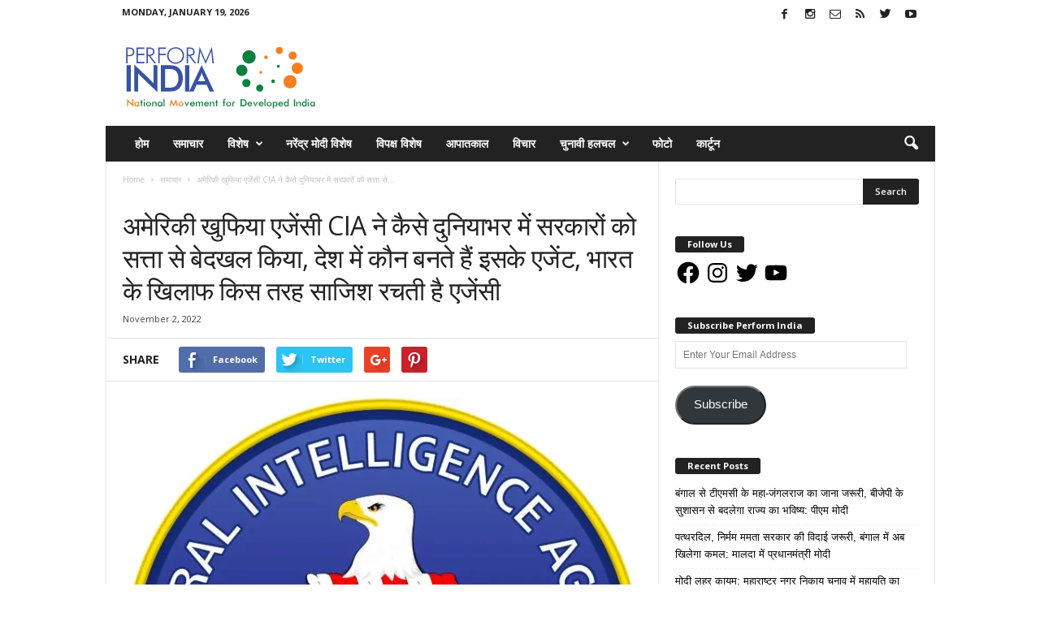

--- FILE ---
content_type: text/html; charset=UTF-8
request_url: https://www.performindia.com/how-the-us-intelligence-agency-cia-ousted-governments-around-the-world-who-are-its-agents-in-the-country-how-the-agency-conspires-against-india/
body_size: 60190
content:
<!doctype html >
<!--[if IE 8]>    <html class="ie8" lang="en-US"> <![endif]-->
<!--[if IE 9]>    <html class="ie9" lang="en-US"> <![endif]-->
<!--[if gt IE 8]><!--> <html lang="en-US"> <!--<![endif]-->
<head>
    <title>अमेरिकी खुफिया एजेंसी CIA ने कैसे दुनियाभर में सरकारों को सत्ता से बेदखल किया, देश में कौन बनते हैं इसके एजेंट, भारत के खिलाफ किस तरह साजिश रचती है एजेंसी - Perform India</title>
    <meta charset="UTF-8"/>
    <meta name="viewport" content="width=device-width, initial-scale=1.0">
    <link rel="pingback" href="https://www.performindia.com/xmlrpc.php"/>
    <meta name='robots' content='index, follow, max-image-preview:large, max-snippet:-1, max-video-preview:-1'/>
<meta property="og:image" content="https://i0.wp.com/www.performindia.com/wp-content/uploads/2022/11/CIA-1.jpg?fit=680%2C680&ssl=1"/><meta name="author" content="News Desk">
<link rel="icon" type="image/png" href="https://www.performindia.com/wp-content/uploads/2020/09/favicon-16x16-1.jpg">
	<!-- This site is optimized with the Yoast SEO Premium plugin v20.0 (Yoast SEO v20.0) - https://yoast.com/wordpress/plugins/seo/ -->
	<link rel="canonical" href="https://www.performindia.com/how-the-us-intelligence-agency-cia-ousted-governments-around-the-world-who-are-its-agents-in-the-country-how-the-agency-conspires-against-india/"/>
	<meta property="og:locale" content="en_US"/>
	<meta property="og:type" content="article"/>
	<meta property="og:title" content="अमेरिकी खुफिया एजेंसी CIA ने कैसे दुनियाभर में सरकारों को सत्ता से बेदखल किया, देश में कौन बनते हैं इसके एजेंट, भारत के खिलाफ किस तरह साजिश रचती है एजेंसी"/>
	<meta property="og:description" content="अमेरिका और पश्चिमों देश भारत के खिलाफ लगातार एजेंडा चला रहे हैं और यह उजागर भी होता रहा है। पीएम नरेंद्र मोदी और भारत की छवि धूमिल करने के लिए इसी महीने हंगर इंडेक्स जारी किया गया था जिसमें भारत की स्थिति बहुत ही खराब दिखाई गई थी। इस सूची में भारत को अपने पड़ोसी [&hellip;]"/>
	<meta property="og:url" content="https://www.performindia.com/how-the-us-intelligence-agency-cia-ousted-governments-around-the-world-who-are-its-agents-in-the-country-how-the-agency-conspires-against-india/"/>
	<meta property="og:site_name" content="Perform India"/>
	<meta property="article:published_time" content="2022-11-02T14:00:10+00:00"/>
	<meta property="og:image" content="https://i0.wp.com/www.performindia.com/wp-content/uploads/2022/11/CIA-1.jpg?fit=680%2C680&ssl=1"/>
	<meta property="og:image:width" content="680"/>
	<meta property="og:image:height" content="680"/>
	<meta property="og:image:type" content="image/jpeg"/>
	<meta name="author" content="News Desk"/>
	<meta name="twitter:card" content="summary_large_image"/>
	<meta name="twitter:label1" content="Written by"/>
	<meta name="twitter:data1" content="News Desk"/>
	<script type="application/ld+json" class="yoast-schema-graph">{"@context":"https://schema.org","@graph":[{"@type":"WebPage","@id":"https://www.performindia.com/how-the-us-intelligence-agency-cia-ousted-governments-around-the-world-who-are-its-agents-in-the-country-how-the-agency-conspires-against-india/","url":"https://www.performindia.com/how-the-us-intelligence-agency-cia-ousted-governments-around-the-world-who-are-its-agents-in-the-country-how-the-agency-conspires-against-india/","name":"अमेरिकी खुफिया एजेंसी CIA ने कैसे दुनियाभर में सरकारों को सत्ता से बेदखल किया, देश में कौन बनते हैं इसके एजेंट, भारत के खिलाफ किस तरह साजिश रचती है एजेंसी - Perform India","isPartOf":{"@id":"https://www.performindia.com/#website"},"primaryImageOfPage":{"@id":"https://www.performindia.com/how-the-us-intelligence-agency-cia-ousted-governments-around-the-world-who-are-its-agents-in-the-country-how-the-agency-conspires-against-india/#primaryimage"},"image":{"@id":"https://www.performindia.com/how-the-us-intelligence-agency-cia-ousted-governments-around-the-world-who-are-its-agents-in-the-country-how-the-agency-conspires-against-india/#primaryimage"},"thumbnailUrl":"https://i0.wp.com/www.performindia.com/wp-content/uploads/2022/11/CIA-1.jpg?fit=680%2C680&ssl=1","datePublished":"2022-11-02T14:00:10+00:00","dateModified":"2022-11-02T14:00:10+00:00","author":{"@id":"https://www.performindia.com/#/schema/person/0186da27f867f349ab37340c2983e3c8"},"breadcrumb":{"@id":"https://www.performindia.com/how-the-us-intelligence-agency-cia-ousted-governments-around-the-world-who-are-its-agents-in-the-country-how-the-agency-conspires-against-india/#breadcrumb"},"inLanguage":"en-US","potentialAction":[{"@type":"ReadAction","target":["https://www.performindia.com/how-the-us-intelligence-agency-cia-ousted-governments-around-the-world-who-are-its-agents-in-the-country-how-the-agency-conspires-against-india/"]}]},{"@type":"ImageObject","inLanguage":"en-US","@id":"https://www.performindia.com/how-the-us-intelligence-agency-cia-ousted-governments-around-the-world-who-are-its-agents-in-the-country-how-the-agency-conspires-against-india/#primaryimage","url":"https://i0.wp.com/www.performindia.com/wp-content/uploads/2022/11/CIA-1.jpg?fit=680%2C680&ssl=1","contentUrl":"https://i0.wp.com/www.performindia.com/wp-content/uploads/2022/11/CIA-1.jpg?fit=680%2C680&ssl=1","width":680,"height":680},{"@type":"BreadcrumbList","@id":"https://www.performindia.com/how-the-us-intelligence-agency-cia-ousted-governments-around-the-world-who-are-its-agents-in-the-country-how-the-agency-conspires-against-india/#breadcrumb","itemListElement":[{"@type":"ListItem","position":1,"name":"Home","item":"https://www.performindia.com/"},{"@type":"ListItem","position":2,"name":"अमेरिकी खुफिया एजेंसी CIA ने कैसे दुनियाभर में सरकारों को सत्ता से बेदखल किया, देश में कौन बनते हैं इसके एजेंट, भारत के खिलाफ किस तरह साजिश रचती है एजेंसी"}]},{"@type":"WebSite","@id":"https://www.performindia.com/#website","url":"https://www.performindia.com/","name":"Perform India","description":"National Movement for Developing India","potentialAction":[{"@type":"SearchAction","target":{"@type":"EntryPoint","urlTemplate":"https://www.performindia.com/?s={search_term_string}"},"query-input":"required name=search_term_string"}],"inLanguage":"en-US"},{"@type":"Person","@id":"https://www.performindia.com/#/schema/person/0186da27f867f349ab37340c2983e3c8","name":"News Desk","image":{"@type":"ImageObject","inLanguage":"en-US","@id":"https://www.performindia.com/#/schema/person/image/","url":"https://secure.gravatar.com/avatar/da18f0e4cfdbde28b13920c40ebd2604?s=96&d=mm&r=g","contentUrl":"https://secure.gravatar.com/avatar/da18f0e4cfdbde28b13920c40ebd2604?s=96&d=mm&r=g","caption":"News Desk"},"url":"https://www.performindia.com/author/snehisanjeev/"}]}</script>
	<!-- / Yoast SEO Premium plugin. -->


<link rel='dns-prefetch' href='//secure.gravatar.com'/>
<link rel='dns-prefetch' href='//fonts.googleapis.com'/>
<link rel='dns-prefetch' href='//v0.wordpress.com'/>
<link rel='dns-prefetch' href='//jetpack.wordpress.com'/>
<link rel='dns-prefetch' href='//s0.wp.com'/>
<link rel='dns-prefetch' href='//public-api.wordpress.com'/>
<link rel='dns-prefetch' href='//0.gravatar.com'/>
<link rel='dns-prefetch' href='//1.gravatar.com'/>
<link rel='dns-prefetch' href='//2.gravatar.com'/>
<link rel='dns-prefetch' href='//i0.wp.com'/>
<link rel="alternate" type="application/rss+xml" title="Perform India &raquo; Feed" href="https://www.performindia.com/feed/"/>
<link rel="alternate" type="application/rss+xml" title="Perform India &raquo; Comments Feed" href="https://www.performindia.com/comments/feed/"/>
<link rel="alternate" type="application/rss+xml" title="Perform India &raquo; अमेरिकी खुफिया एजेंसी CIA ने कैसे दुनियाभर में सरकारों को सत्ता से बेदखल किया, देश में कौन बनते हैं इसके एजेंट, भारत के खिलाफ किस तरह साजिश रचती है एजेंसी Comments Feed" href="https://www.performindia.com/how-the-us-intelligence-agency-cia-ousted-governments-around-the-world-who-are-its-agents-in-the-country-how-the-agency-conspires-against-india/feed/"/>
<script type="text/javascript">window._wpemojiSettings={"baseUrl":"https:\/\/s.w.org\/images\/core\/emoji\/14.0.0\/72x72\/","ext":".png","svgUrl":"https:\/\/s.w.org\/images\/core\/emoji\/14.0.0\/svg\/","svgExt":".svg","source":{"concatemoji":"https:\/\/www.performindia.com\/wp-includes\/js\/wp-emoji-release.min.js?ver=6.1.9"}};!function(e,a,t){var n,r,o,i=a.createElement("canvas"),p=i.getContext&&i.getContext("2d");function s(e,t){var a=String.fromCharCode,e=(p.clearRect(0,0,i.width,i.height),p.fillText(a.apply(this,e),0,0),i.toDataURL());return p.clearRect(0,0,i.width,i.height),p.fillText(a.apply(this,t),0,0),e===i.toDataURL()}function c(e){var t=a.createElement("script");t.src=e,t.defer=t.type="text/javascript",a.getElementsByTagName("head")[0].appendChild(t)}for(o=Array("flag","emoji"),t.supports={everything:!0,everythingExceptFlag:!0},r=0;r<o.length;r++)t.supports[o[r]]=function(e){if(p&&p.fillText)switch(p.textBaseline="top",p.font="600 32px Arial",e){case"flag":return s([127987,65039,8205,9895,65039],[127987,65039,8203,9895,65039])?!1:!s([55356,56826,55356,56819],[55356,56826,8203,55356,56819])&&!s([55356,57332,56128,56423,56128,56418,56128,56421,56128,56430,56128,56423,56128,56447],[55356,57332,8203,56128,56423,8203,56128,56418,8203,56128,56421,8203,56128,56430,8203,56128,56423,8203,56128,56447]);case"emoji":return!s([129777,127995,8205,129778,127999],[129777,127995,8203,129778,127999])}return!1}(o[r]),t.supports.everything=t.supports.everything&&t.supports[o[r]],"flag"!==o[r]&&(t.supports.everythingExceptFlag=t.supports.everythingExceptFlag&&t.supports[o[r]]);t.supports.everythingExceptFlag=t.supports.everythingExceptFlag&&!t.supports.flag,t.DOMReady=!1,t.readyCallback=function(){t.DOMReady=!0},t.supports.everything||(n=function(){t.readyCallback()},a.addEventListener?(a.addEventListener("DOMContentLoaded",n,!1),e.addEventListener("load",n,!1)):(e.attachEvent("onload",n),a.attachEvent("onreadystatechange",function(){"complete"===a.readyState&&t.readyCallback()})),(e=t.source||{}).concatemoji?c(e.concatemoji):e.wpemoji&&e.twemoji&&(c(e.twemoji),c(e.wpemoji)))}(window,document,window._wpemojiSettings);</script>
<style type="text/css">img.wp-smiley,img.emoji{display:inline!important;border:none!important;box-shadow:none!important;height:1em!important;width:1em!important;margin:0 .07em!important;vertical-align:-.1em!important;background:none!important;padding:0!important}</style>
	<link rel='stylesheet' id='wp-block-library-css' href='https://www.performindia.com/wp-includes/css/dist/block-library/style.min.css?ver=6.1.9' type='text/css' media='all'/>
<style id='wp-block-library-inline-css' type='text/css'>.has-text-align-justify{text-align:justify}</style>
<link rel='stylesheet' id='mediaelement-css' href='https://www.performindia.com/wp-includes/js/mediaelement/mediaelementplayer-legacy.min.css?ver=4.2.17' type='text/css' media='all'/>
<link rel='stylesheet' id='wp-mediaelement-css' href='https://www.performindia.com/wp-includes/js/mediaelement/wp-mediaelement.min.css?ver=6.1.9' type='text/css' media='all'/>
<link rel='stylesheet' id='classic-theme-styles-css' href='https://www.performindia.com/wp-includes/css/classic-themes.min.css?ver=1' type='text/css' media='all'/>
<style id='global-styles-inline-css' type='text/css'>body{--wp--preset--color--black:#000;--wp--preset--color--cyan-bluish-gray:#abb8c3;--wp--preset--color--white:#fff;--wp--preset--color--pale-pink:#f78da7;--wp--preset--color--vivid-red:#cf2e2e;--wp--preset--color--luminous-vivid-orange:#ff6900;--wp--preset--color--luminous-vivid-amber:#fcb900;--wp--preset--color--light-green-cyan:#7bdcb5;--wp--preset--color--vivid-green-cyan:#00d084;--wp--preset--color--pale-cyan-blue:#8ed1fc;--wp--preset--color--vivid-cyan-blue:#0693e3;--wp--preset--color--vivid-purple:#9b51e0;--wp--preset--gradient--vivid-cyan-blue-to-vivid-purple:linear-gradient(135deg,rgba(6,147,227,1) 0%,#9b51e0 100%);--wp--preset--gradient--light-green-cyan-to-vivid-green-cyan:linear-gradient(135deg,#7adcb4 0%,#00d082 100%);--wp--preset--gradient--luminous-vivid-amber-to-luminous-vivid-orange:linear-gradient(135deg,rgba(252,185,0,1) 0%,rgba(255,105,0,1) 100%);--wp--preset--gradient--luminous-vivid-orange-to-vivid-red:linear-gradient(135deg,rgba(255,105,0,1) 0%,#cf2e2e 100%);--wp--preset--gradient--very-light-gray-to-cyan-bluish-gray:linear-gradient(135deg,#eee 0%,#a9b8c3 100%);--wp--preset--gradient--cool-to-warm-spectrum:linear-gradient(135deg,#4aeadc 0%,#9778d1 20%,#cf2aba 40%,#ee2c82 60%,#fb6962 80%,#fef84c 100%);--wp--preset--gradient--blush-light-purple:linear-gradient(135deg,#ffceec 0%,#9896f0 100%);--wp--preset--gradient--blush-bordeaux:linear-gradient(135deg,#fecda5 0%,#fe2d2d 50%,#6b003e 100%);--wp--preset--gradient--luminous-dusk:linear-gradient(135deg,#ffcb70 0%,#c751c0 50%,#4158d0 100%);--wp--preset--gradient--pale-ocean:linear-gradient(135deg,#fff5cb 0%,#b6e3d4 50%,#33a7b5 100%);--wp--preset--gradient--electric-grass:linear-gradient(135deg,#caf880 0%,#71ce7e 100%);--wp--preset--gradient--midnight:linear-gradient(135deg,#020381 0%,#2874fc 100%);--wp--preset--duotone--dark-grayscale:url(#wp-duotone-dark-grayscale);--wp--preset--duotone--grayscale:url(#wp-duotone-grayscale);--wp--preset--duotone--purple-yellow:url(#wp-duotone-purple-yellow);--wp--preset--duotone--blue-red:url(#wp-duotone-blue-red);--wp--preset--duotone--midnight:url(#wp-duotone-midnight);--wp--preset--duotone--magenta-yellow:url(#wp-duotone-magenta-yellow);--wp--preset--duotone--purple-green:url(#wp-duotone-purple-green);--wp--preset--duotone--blue-orange:url(#wp-duotone-blue-orange);--wp--preset--font-size--small:13px;--wp--preset--font-size--medium:20px;--wp--preset--font-size--large:36px;--wp--preset--font-size--x-large:42px;--wp--preset--spacing--20:.44rem;--wp--preset--spacing--30:.67rem;--wp--preset--spacing--40:1rem;--wp--preset--spacing--50:1.5rem;--wp--preset--spacing--60:2.25rem;--wp--preset--spacing--70:3.38rem;--wp--preset--spacing--80:5.06rem}:where(.is-layout-flex){gap:.5em}body .is-layout-flow>.alignleft{float:left;margin-inline-start:0;margin-inline-end:2em}body .is-layout-flow>.alignright{float:right;margin-inline-start:2em;margin-inline-end:0}body .is-layout-flow>.aligncenter{margin-left:auto!important;margin-right:auto!important}body .is-layout-constrained>.alignleft{float:left;margin-inline-start:0;margin-inline-end:2em}body .is-layout-constrained>.alignright{float:right;margin-inline-start:2em;margin-inline-end:0}body .is-layout-constrained>.aligncenter{margin-left:auto!important;margin-right:auto!important}body .is-layout-constrained > :where(:not(.alignleft):not(.alignright):not(.alignfull)){max-width:var(--wp--style--global--content-size);margin-left:auto!important;margin-right:auto!important}body .is-layout-constrained>.alignwide{max-width:var(--wp--style--global--wide-size)}body .is-layout-flex{display:flex}body .is-layout-flex{flex-wrap:wrap;align-items:center}body .is-layout-flex>*{margin:0}:where(.wp-block-columns.is-layout-flex){gap:2em}.has-black-color{color:var(--wp--preset--color--black)!important}.has-cyan-bluish-gray-color{color:var(--wp--preset--color--cyan-bluish-gray)!important}.has-white-color{color:var(--wp--preset--color--white)!important}.has-pale-pink-color{color:var(--wp--preset--color--pale-pink)!important}.has-vivid-red-color{color:var(--wp--preset--color--vivid-red)!important}.has-luminous-vivid-orange-color{color:var(--wp--preset--color--luminous-vivid-orange)!important}.has-luminous-vivid-amber-color{color:var(--wp--preset--color--luminous-vivid-amber)!important}.has-light-green-cyan-color{color:var(--wp--preset--color--light-green-cyan)!important}.has-vivid-green-cyan-color{color:var(--wp--preset--color--vivid-green-cyan)!important}.has-pale-cyan-blue-color{color:var(--wp--preset--color--pale-cyan-blue)!important}.has-vivid-cyan-blue-color{color:var(--wp--preset--color--vivid-cyan-blue)!important}.has-vivid-purple-color{color:var(--wp--preset--color--vivid-purple)!important}.has-black-background-color{background-color:var(--wp--preset--color--black)!important}.has-cyan-bluish-gray-background-color{background-color:var(--wp--preset--color--cyan-bluish-gray)!important}.has-white-background-color{background-color:var(--wp--preset--color--white)!important}.has-pale-pink-background-color{background-color:var(--wp--preset--color--pale-pink)!important}.has-vivid-red-background-color{background-color:var(--wp--preset--color--vivid-red)!important}.has-luminous-vivid-orange-background-color{background-color:var(--wp--preset--color--luminous-vivid-orange)!important}.has-luminous-vivid-amber-background-color{background-color:var(--wp--preset--color--luminous-vivid-amber)!important}.has-light-green-cyan-background-color{background-color:var(--wp--preset--color--light-green-cyan)!important}.has-vivid-green-cyan-background-color{background-color:var(--wp--preset--color--vivid-green-cyan)!important}.has-pale-cyan-blue-background-color{background-color:var(--wp--preset--color--pale-cyan-blue)!important}.has-vivid-cyan-blue-background-color{background-color:var(--wp--preset--color--vivid-cyan-blue)!important}.has-vivid-purple-background-color{background-color:var(--wp--preset--color--vivid-purple)!important}.has-black-border-color{border-color:var(--wp--preset--color--black)!important}.has-cyan-bluish-gray-border-color{border-color:var(--wp--preset--color--cyan-bluish-gray)!important}.has-white-border-color{border-color:var(--wp--preset--color--white)!important}.has-pale-pink-border-color{border-color:var(--wp--preset--color--pale-pink)!important}.has-vivid-red-border-color{border-color:var(--wp--preset--color--vivid-red)!important}.has-luminous-vivid-orange-border-color{border-color:var(--wp--preset--color--luminous-vivid-orange)!important}.has-luminous-vivid-amber-border-color{border-color:var(--wp--preset--color--luminous-vivid-amber)!important}.has-light-green-cyan-border-color{border-color:var(--wp--preset--color--light-green-cyan)!important}.has-vivid-green-cyan-border-color{border-color:var(--wp--preset--color--vivid-green-cyan)!important}.has-pale-cyan-blue-border-color{border-color:var(--wp--preset--color--pale-cyan-blue)!important}.has-vivid-cyan-blue-border-color{border-color:var(--wp--preset--color--vivid-cyan-blue)!important}.has-vivid-purple-border-color{border-color:var(--wp--preset--color--vivid-purple)!important}.has-vivid-cyan-blue-to-vivid-purple-gradient-background{background:var(--wp--preset--gradient--vivid-cyan-blue-to-vivid-purple)!important}.has-light-green-cyan-to-vivid-green-cyan-gradient-background{background:var(--wp--preset--gradient--light-green-cyan-to-vivid-green-cyan)!important}.has-luminous-vivid-amber-to-luminous-vivid-orange-gradient-background{background:var(--wp--preset--gradient--luminous-vivid-amber-to-luminous-vivid-orange)!important}.has-luminous-vivid-orange-to-vivid-red-gradient-background{background:var(--wp--preset--gradient--luminous-vivid-orange-to-vivid-red)!important}.has-very-light-gray-to-cyan-bluish-gray-gradient-background{background:var(--wp--preset--gradient--very-light-gray-to-cyan-bluish-gray)!important}.has-cool-to-warm-spectrum-gradient-background{background:var(--wp--preset--gradient--cool-to-warm-spectrum)!important}.has-blush-light-purple-gradient-background{background:var(--wp--preset--gradient--blush-light-purple)!important}.has-blush-bordeaux-gradient-background{background:var(--wp--preset--gradient--blush-bordeaux)!important}.has-luminous-dusk-gradient-background{background:var(--wp--preset--gradient--luminous-dusk)!important}.has-pale-ocean-gradient-background{background:var(--wp--preset--gradient--pale-ocean)!important}.has-electric-grass-gradient-background{background:var(--wp--preset--gradient--electric-grass)!important}.has-midnight-gradient-background{background:var(--wp--preset--gradient--midnight)!important}.has-small-font-size{font-size:var(--wp--preset--font-size--small)!important}.has-medium-font-size{font-size:var(--wp--preset--font-size--medium)!important}.has-large-font-size{font-size:var(--wp--preset--font-size--large)!important}.has-x-large-font-size{font-size:var(--wp--preset--font-size--x-large)!important}.wp-block-navigation a:where(:not(.wp-element-button)){color:inherit}:where(.wp-block-columns.is-layout-flex){gap:2em}.wp-block-pullquote{font-size:1.5em;line-height:1.6}</style>
<link rel='stylesheet' id='custom-nextpage-style-css' href='https://www.performindia.com/wp-content/plugins/custom-nextpage/css/custom-nextpage-style.css?ver=1.1.1' type='text/css' media='all'/>
<link crossorigin="anonymous" rel='stylesheet' id='google_font_open_sans-css' href='https://fonts.googleapis.com/css?family=Open+Sans%3A300%2C400%2C600%2C700&#038;ver=6.1.9' type='text/css' media='all'/>
<link crossorigin="anonymous" rel='stylesheet' id='google_font_roboto_cond-css' href='https://fonts.googleapis.com/css?family=Roboto%3A400%2C300%2C700%2C700italic%2C400italic%2C300italic&#038;ver=6.1.9' type='text/css' media='all'/>
<link rel='stylesheet' id='js_composer_front-css' href='https://www.performindia.com/wp-content/plugins/js_composer/assets/css/js_composer.min.css?ver=4.12.1' type='text/css' media='all'/>
<link rel='stylesheet' id='td-theme-css' href='https://www.performindia.com/wp-content/themes/Newsmag/style.css?ver=3.2' type='text/css' media='all'/>
<link rel='stylesheet' id='social-logos-css' href='https://www.performindia.com/wp-content/plugins/jetpack/_inc/social-logos/social-logos.min.css?ver=11.7.3' type='text/css' media='all'/>
<link rel='stylesheet' id='jetpack_css-css' href='https://www.performindia.com/wp-content/plugins/jetpack/css/jetpack.css?ver=11.7.3' type='text/css' media='all'/>
<script type='text/javascript' id='jetpack_related-posts-js-extra'>//<![CDATA[
var related_posts_js_options={"post_heading":"h4"};
//]]></script>
<script type='text/javascript' src='https://www.performindia.com/wp-content/plugins/jetpack/_inc/build/related-posts/related-posts.min.js?ver=20211209' id='jetpack_related-posts-js'></script>
<script type='text/javascript' src='https://www.performindia.com/wp-includes/js/jquery/jquery.min.js?ver=3.6.1' id='jquery-core-js'></script>
<script type='text/javascript' src='https://www.performindia.com/wp-includes/js/jquery/jquery-migrate.min.js?ver=3.3.2' id='jquery-migrate-js'></script>
<link rel="https://api.w.org/" href="https://www.performindia.com/wp-json/"/><link rel="alternate" type="application/json" href="https://www.performindia.com/wp-json/wp/v2/posts/160231"/><link rel="EditURI" type="application/rsd+xml" title="RSD" href="https://www.performindia.com/xmlrpc.php?rsd"/>
<link rel="wlwmanifest" type="application/wlwmanifest+xml" href="https://www.performindia.com/wp-includes/wlwmanifest.xml"/>
<meta name="generator" content="WordPress 6.1.9"/>
<link rel='shortlink' href='https://wp.me/p8bGRK-FGn'/>
<link rel="alternate" type="application/json+oembed" href="https://www.performindia.com/wp-json/oembed/1.0/embed?url=https%3A%2F%2Fwww.performindia.com%2Fhow-the-us-intelligence-agency-cia-ousted-governments-around-the-world-who-are-its-agents-in-the-country-how-the-agency-conspires-against-india%2F"/>
<link rel="alternate" type="text/xml+oembed" href="https://www.performindia.com/wp-json/oembed/1.0/embed?url=https%3A%2F%2Fwww.performindia.com%2Fhow-the-us-intelligence-agency-cia-ousted-governments-around-the-world-who-are-its-agents-in-the-country-how-the-agency-conspires-against-india%2F&#038;format=xml"/>
	<style>img#wpstats{display:none}</style>
		<!--[if lt IE 9]><script src="https://html5shim.googlecode.com/svn/trunk/html5.js"></script><![endif]-->
    <meta name="generator" content="Powered by Visual Composer - drag and drop page builder for WordPress."/>
<!--[if lte IE 9]><link rel="stylesheet" type="text/css" href="https://www.performindia.com/wp-content/plugins/js_composer/assets/css/vc_lte_ie9.min.css" media="screen"><![endif]--><!--[if IE  8]><link rel="stylesheet" type="text/css" href="https://www.performindia.com/wp-content/plugins/js_composer/assets/css/vc-ie8.min.css" media="screen"><![endif]--><link rel="amphtml" href="https://www.performindia.com/how-the-us-intelligence-agency-cia-ousted-governments-around-the-world-who-are-its-agents-in-the-country-how-the-agency-conspires-against-india/?amp">
<!-- JS generated by theme -->

<script>var tdBlocksArray=[];function tdBlock(){this.id='';this.block_type=1;this.atts='';this.td_column_number='';this.td_current_page=1;this.post_count=0;this.found_posts=0;this.max_num_pages=0;this.td_filter_value='';this.is_ajax_running=false;this.td_user_action='';this.header_color='';this.ajax_pagination_infinite_stop='';}
(function(){var htmlTag=document.getElementsByTagName("html")[0];if(navigator.userAgent.indexOf("MSIE 10.0")>-1){htmlTag.className+=' ie10';}
if(!!navigator.userAgent.match(/Trident.*rv\:11\./)){htmlTag.className+=' ie11';}
if(/(iPad|iPhone|iPod)/g.test(navigator.userAgent)){htmlTag.className+=' td-md-is-ios';}
var user_agent=navigator.userAgent.toLowerCase();if(user_agent.indexOf("android")>-1){htmlTag.className+=' td-md-is-android';}
if(-1!==navigator.userAgent.indexOf('Mac OS X')){htmlTag.className+=' td-md-is-os-x';}
if(/chrom(e|ium)/.test(navigator.userAgent.toLowerCase())){htmlTag.className+=' td-md-is-chrome';}
if(-1!==navigator.userAgent.indexOf('Firefox')){htmlTag.className+=' td-md-is-firefox';}
if(-1!==navigator.userAgent.indexOf('Safari')&&-1===navigator.userAgent.indexOf('Chrome')){htmlTag.className+=' td-md-is-safari';}})();var tdLocalCache={};(function(){"use strict";tdLocalCache={data:{},remove:function(resource_id){delete tdLocalCache.data[resource_id];},exist:function(resource_id){return tdLocalCache.data.hasOwnProperty(resource_id)&&tdLocalCache.data[resource_id]!==null;},get:function(resource_id){return tdLocalCache.data[resource_id];},set:function(resource_id,cachedData){tdLocalCache.remove(resource_id);tdLocalCache.data[resource_id]=cachedData;}};})();var td_viewport_interval_list=[{"limitBottom":767,"sidebarWidth":251},{"limitBottom":1023,"sidebarWidth":339}];var td_animation_stack_effect="type0";var tds_animation_stack=true;var td_animation_stack_specific_selectors=".entry-thumb, img";var td_animation_stack_general_selectors=".td-animation-stack img, .post img";var td_ajax_url="https:\/\/www.performindia.com\/wp-admin\/admin-ajax.php?td_theme_name=Newsmag&v=3.2";var td_get_template_directory_uri="https:\/\/www.performindia.com\/wp-content\/themes\/Newsmag";var tds_snap_menu="snap";var tds_logo_on_sticky="show_header_logo";var tds_header_style="2";var td_please_wait="Please wait...";var td_email_user_pass_incorrect="User or password incorrect!";var td_email_user_incorrect="Email or username incorrect!";var td_email_incorrect="Email incorrect!";var tds_more_articles_on_post_enable="";var tds_more_articles_on_post_time_to_wait="";var tds_more_articles_on_post_pages_distance_from_top=0;var tds_theme_color_site_wide="#ffffff";var tds_smart_sidebar="enabled";var tdThemeName="Newsmag";var td_magnific_popup_translation_tPrev="Previous (Left arrow key)";var td_magnific_popup_translation_tNext="Next (Right arrow key)";var td_magnific_popup_translation_tCounter="%curr% of %total%";var td_magnific_popup_translation_ajax_tError="The content from %url% could not be loaded.";var td_magnific_popup_translation_image_tError="The image #%curr% could not be loaded.";var td_ad_background_click_link="";var td_ad_background_click_target="";</script>


<!-- Header style compiled by theme -->

<style>.td-header-border:before,.td-trending-now-title,.td_block_mega_menu .td_mega_menu_sub_cats .cur-sub-cat,.td-post-category:hover,.td-header-style-2 .td-header-sp-logo,.td-next-prev-wrap a:hover i,.page-nav .current,.widget_calendar tfoot a:hover,.td-footer-container .widget_search .wpb_button:hover,.td-scroll-up-visible,.dropcap,.td-category a,input[type="submit"]:hover,.td-post-small-box a:hover,.td-404-sub-sub-title a:hover,.td-rating-bar-wrap div,.td_top_authors .td-active .td-author-post-count,.td_top_authors .td-active .td-author-comments-count,.td_smart_list_3 .td-sml3-top-controls i:hover,.td_smart_list_3 .td-sml3-bottom-controls i:hover,.td_wrapper_video_playlist .td_video_controls_playlist_wrapper,.td-read-more a:hover,.td-login-wrap .btn,.td_display_err,.td-header-style-6 .td-top-menu-full,#bbpress-forums button:hover,#bbpress-forums .bbp-pagination .current,.bbp_widget_login .button:hover,.header-search-wrap .td-drop-down-search .btn:hover,.td-post-text-content .more-link-wrap:hover a,#buddypress div.item-list-tabs ul li>a span,#buddypress div.item-list-tabs ul li>a:hover span,#buddypress input[type="submit"]:hover,#buddypress a.button:hover span,#buddypress div.item-list-tabs ul li.selected a span,#buddypress div.item-list-tabs ul li.current a span,#buddypress input[type="submit"]:focus,.td-grid-style-3 .td-big-grid-post .td-module-thumb a:last-child:before,.td-grid-style-4 .td-big-grid-post .td-module-thumb a:last-child:before,.td-grid-style-5 .td-big-grid-post .td-module-thumb:after,.td_category_template_2 .td-category-siblings .td-category a:hover,.td-weather-week:before,.td-weather-information:before{background-color:#fff}@media (max-width:767px){.td-category a.td-current-sub-category{background-color:#fff}}.woocommerce .onsale,.woocommerce .woocommerce a.button:hover,.woocommerce-page .woocommerce .button:hover,.single-product .product .summary .cart .button:hover,.woocommerce .woocommerce .product a.button:hover,.woocommerce .product a.button:hover,.woocommerce .product #respond input#submit:hover,.woocommerce .checkout input#place_order:hover,.woocommerce .woocommerce.widget .button:hover,.woocommerce .woocommerce-message .button:hover,.woocommerce .woocommerce-error .button:hover,.woocommerce .woocommerce-info .button:hover,.woocommerce.widget .ui-slider .ui-slider-handle,.vc_btn-black:hover,.wpb_btn-black:hover,.item-list-tabs .feed:hover a,.td-smart-list-button:hover{background-color:#fff!important}.td-header-sp-top-menu .top-header-menu>.current-menu-item>a,.td-header-sp-top-menu .top-header-menu>.current-menu-ancestor>a,.td-header-sp-top-menu .top-header-menu>.current-category-ancestor>a,.td-header-sp-top-menu .top-header-menu>li>a:hover,.td-header-sp-top-menu .top-header-menu>.sfHover>a,.top-header-menu ul .current-menu-item>a,.top-header-menu ul .current-menu-ancestor>a,.top-header-menu ul .current-category-ancestor>a,.top-header-menu ul li>a:hover,.top-header-menu ul .sfHover>a,.sf-menu ul .td-menu-item>a:hover,.sf-menu ul .sfHover>a,.sf-menu ul .current-menu-ancestor>a,.sf-menu ul .current-category-ancestor>a,.sf-menu ul .current-menu-item>a,.td_module_wrap:hover .entry-title a,.td_mod_mega_menu:hover .entry-title a,.footer-email-wrap a,.widget a:hover,.td-footer-container .widget_calendar #today,.td-category-pulldown-filter a.td-pulldown-category-filter-link:hover,.td-load-more-wrap a:hover,.td-post-next-prev-content a:hover,.td-author-name a:hover,.td-author-url a:hover,.td_mod_related_posts:hover .entry-title a,.td-search-query,.header-search-wrap .td-drop-down-search .result-msg a:hover,.td_top_authors .td-active .td-authors-name a,.post blockquote p,.td-post-content blockquote p,.page blockquote p,.comment-list cite a:hover,.comment-list cite:hover,.comment-list .comment-reply-link:hover,a,.white-menu #td-header-menu .sf-menu>li>a:hover,.white-menu #td-header-menu .sf-menu>.current-menu-ancestor>a,.white-menu #td-header-menu .sf-menu>.current-menu-item>a,.td-stack-classic-blog .td-post-text-content .more-link-wrap:hover a,.td_quote_on_blocks,#bbpress-forums .bbp-forum-freshness a:hover,#bbpress-forums .bbp-topic-freshness a:hover,#bbpress-forums .bbp-forums-list li a:hover,#bbpress-forums .bbp-forum-title:hover,#bbpress-forums .bbp-topic-permalink:hover,#bbpress-forums .bbp-topic-started-by a:hover,#bbpress-forums .bbp-topic-started-in a:hover,#bbpress-forums .bbp-body .super-sticky li.bbp-topic-title .bbp-topic-permalink,#bbpress-forums .bbp-body .sticky li.bbp-topic-title .bbp-topic-permalink,#bbpress-forums #subscription-toggle a:hover,#bbpress-forums #favorite-toggle a:hover,.widget_display_replies .bbp-author-name,.widget_display_topics .bbp-author-name,.td-subcategory-header .td-category-siblings .td-subcat-dropdown a.td-current-sub-category,.td-subcategory-header .td-category-siblings .td-subcat-dropdown a:hover,.td-pulldown-filter-display-option:hover,.td-pulldown-filter-display-option .td-pulldown-filter-link:hover,.td_normal_slide .td-wrapper-pulldown-filter .td-pulldown-filter-list a:hover,#buddypress ul.item-list li div.item-title a:hover,.td_block_13 .td-pulldown-filter-list a:hover,.td_smart_list_8 .td-smart-list-dropdown-wrap .td-smart-list-button:hover,.td_smart_list_8 .td-smart-list-dropdown-wrap .td-smart-list-button:hover i,.td-sub-footer-container a:hover,.td-instagram-user a{color:#fff}.td-stack-classic-blog .td-post-text-content .more-link-wrap:hover a{outline-color:#fff}.td-mega-menu .wpb_content_element li a:hover,.td_login_tab_focus{color:#fff!important}.td-next-prev-wrap a:hover i,.page-nav .current,.widget_tag_cloud a:hover,.post .td_quote_box,.page .td_quote_box,.td-login-panel-title,#bbpress-forums .bbp-pagination .current,.td_category_template_2 .td-category-siblings .td-category a:hover,.page-template-page-pagebuilder-latest .td-instagram-user{border-color:#fff}.td_wrapper_video_playlist .td_video_currently_playing:after,.item-list-tabs .feed:hover{border-color:#fff!important}.td-pb-row [class*="td-pb-span"],.td-pb-border-top,.page-template-page-title-sidebar-php .td-page-content>.wpb_row:first-child,.td-post-sharing,.td-post-content,.td-post-next-prev,.author-box-wrap,.td-comments-title-wrap,.comment-list,.comment-respond,.td-post-template-5 header,.td-container,.wpb_content_element,.wpb_column,.wpb_row,.white-menu .td-header-container .td-header-main-menu,.td-post-template-1 .td-post-content,.td-post-template-4 .td-post-sharing-top,.td-header-style-6 .td-header-header .td-make-full,#disqus_thread,.page-template-page-pagebuilder-title-php .td-page-content>.wpb_row:first-child,.td-footer-container:before{border-color:#e6e6e6}.td-top-border{border-color:#e6e6e6!important}.td-container-border:after,
    .td-next-prev-separator,
    .td-pb-row .wpb_column:before,
    .td-container-border:before,
    .td-main-content:before,
    .td-main-sidebar:before,
    .td-pb-row .td-pb-span4:nth-of-type(3):after,
    .td-pb-row .td-pb-span4:nth-last-of-type(3):after {background-color:#e6e6e6}@media (max-width:767px){.white-menu .td-header-main-menu{border-color:#e6e6e6}}.top-header-menu>.current-menu-item>a,.top-header-menu>.current-menu-ancestor>a,.top-header-menu>.current-category-ancestor>a,.top-header-menu>li>a:hover,.top-header-menu>.sfHover>a{color:#1e73be!important}.top-header-menu ul .current-menu-item>a,.top-header-menu ul .current-menu-ancestor>a,.top-header-menu ul .current-category-ancestor>a,.top-header-menu ul li>a:hover,.top-header-menu ul .sfHover>a{color:#1e73be}.td-header-sp-top-widget .td-social-icon-wrap i:hover{color:#1e73be}.td-header-row.td-header-header{background-color:#fff}.td-header-style-1 .td-header-top-menu{padding:0 12px;top:0}@media (min-width:1024px){.td-header-style-1 .td-header-header{padding:0 6px}}.td-header-style-6 .td-header-header .td-make-full{border-bottom:0}@media (max-height:768px){.td-header-style-6 .td-header-sp-rec{margin-right:7px}.td-header-style-6 .td-header-sp-logo{margin-left:7px}}.td-mobile-content li a,.td-mobile-content .td-icon-menu-right,.td-mobile-content .sub-menu .td-icon-menu-right,#td-mobile-nav .td-menu-login-section a,#td-mobile-nav .td-menu-logout a,#td-mobile-nav .td-menu-socials-wrap .td-icon-font,.td-mobile-close .td-icon-close-mobile,#td-mobile-nav .td-register-section,#td-mobile-nav .td-register-section .td-login-input,#td-mobile-nav label,#td-mobile-nav .td-register-section i,#td-mobile-nav .td-register-section a,#td-mobile-nav .td_display_err{color:#000}#td-mobile-nav .td-menu-login-section .td-menu-login span{background-color:#000}#td-mobile-nav .td-register-section .td-login-input{border-bottom-color:#000!important}.td-header-text-logo .td-logo-text-container .td-logo-text{color:#fff}.td-header-text-logo .td-logo-text-container .td-tagline-text{color:#fff}.td-footer-container,.td-footer-container a,.td-footer-container li,.td-footer-container .footer-text-wrap,.td-footer-container .meta-info .entry-date,.td-footer-container .td-module-meta-info .entry-date,.td-footer-container .td_block_text_with_title,.td-footer-container .woocommerce .star-rating::before,.td-footer-container .widget_text p,.td-footer-container .widget_calendar #today,.td-footer-container .td-social-style3 .td_social_type a,.td-footer-container .td-social-style3,.td-footer-container .td-social-style4 .td_social_type a,.td-footer-container .td-social-style4,.td-footer-container .td-social-style9,.td-footer-container .td-social-style10,.td-footer-container .td-social-style2 .td_social_type a,.td-footer-container .td-social-style8 .td_social_type a,.td-footer-container .td-social-style2 .td_social_type,.td-footer-container .td-social-style8 .td_social_type,.td-footer-container .td-post-author-name a:hover{color:#0a0a0a}.td-footer-container .td_module_mx1 .meta-info .entry-date,.td-footer-container .td_social_button a,.td-footer-container .td-post-category,.td-footer-container .td-post-category:hover,.td-footer-container .td-module-comments a,.td-footer-container .td_module_mx1 .td-post-author-name a:hover,.td-footer-container .td-theme-slider .slide-meta a{color:#fff}.td-footer-container .widget_tag_cloud a{border-color:#0a0a0a}.td-footer-container .td-excerpt,.td-footer-container .widget_rss .rss-date,.td-footer-container .widget_rss cite{color:#0a0a0a;opacity:.7}.td-footer-container .td-read-more a,.td-footer-container .td-read-more a:hover{color:#fff}.td-footer-container .td_module_14 .meta-info,.td-footer-container .td_module_5,.td-footer-container .td_module_9 .item-details,.td-footer-container .td_module_8 .item-details,.td-footer-container .td_module_mx3 .meta-info,.td-footer-container .widget_recent_comments li,.td-footer-container .widget_recent_entries li,.td-footer-container table td,.td-footer-container table th,.td-footer-container .td-social-style2 .td_social_type .td-social-box,.td-footer-container .td-social-style8 .td_social_type .td-social-box,.td-footer-container .td-social-style2 .td_social_type .td_social_button,.td-footer-container .td-social-style8 .td_social_type .td_social_button{border-color:rgba(10,10,10,.1)}.td-footer-container a:hover,.td-footer-container .td-post-author-name a:hover,.td-footer-container .td_module_wrap:hover .entry-title a{color:#1e73be}.td-footer-container .widget_tag_cloud a:hover{border-color:#1e73be}.td-footer-container .td_module_mx1 .td-post-author-name a:hover,.td-footer-container .td-theme-slider .slide-meta a{color:#fff}.td-footer-container .block-title>span,.td-footer-container .block-title>a,.td-footer-container .widgettitle{background-color:#b5b5b5}.td-subfooter-menu li a:hover{color:#000}.td_module_wrap .td-post-author-name a{color:#0a0a0a}.post blockquote p,.page blockquote p{color:#5b5b5b}.post .td_quote_box,.page .td_quote_box{border-color:#5b5b5b}.td-post-content p,.td-post-content{font-size:12px}</style>

<link rel="stylesheet" type="text/css" id="wp-custom-css" href="https://www.performindia.com/?custom-css=9e03be2cd0"/><noscript><style type="text/css">.wpb_animate_when_almost_visible{opacity:1}</style></noscript><link rel="stylesheet" href="https://maxcdn.bootstrapcdn.com/font-awesome/4.7.0/css/font-awesome.min.css"/>
</head>

<body class="post-template-default single single-post postid-160231 single-format-standard how-the-us-intelligence-agency-cia-ousted-governments-around-the-world-who-are-its-agents-in-the-country-how-the-agency-conspires-against-india wpb-js-composer js-comp-ver-4.12.1 vc_responsive td-animation-stack-type0 td-full-layout" itemscope="itemscope" itemtype="https://schema.org/WebPage">

        <div class="td-scroll-up"><i class="td-icon-menu-up"></i></div>

    <div class="td-menu-background"></div>
<div id="td-mobile-nav">
    <div class="td-mobile-container">
        <!-- mobile menu top section -->
        <div class="td-menu-socials-wrap">
            <!-- socials -->
            <div class="td-menu-socials">
                
        <span class="td-social-icon-wrap">
            <a target="_blank" href="https://www.facebook.com/performindia/" title="Facebook">
                <i class="td-icon-font td-icon-facebook"></i>
            </a>
        </span>
        <span class="td-social-icon-wrap">
            <a target="_blank" href="https://www.instagram.com/performindia/" title="Instagram">
                <i class="td-icon-font td-icon-instagram"></i>
            </a>
        </span>
        <span class="td-social-icon-wrap">
            <a target="_blank" href="mailto:performindianews@gmail.com" title="Mail">
                <i class="td-icon-font td-icon-mail-1"></i>
            </a>
        </span>
        <span class="td-social-icon-wrap">
            <a target="_blank" href="https://www.performindia.com/" title="RSS">
                <i class="td-icon-font td-icon-rss"></i>
            </a>
        </span>
        <span class="td-social-icon-wrap">
            <a target="_blank" href="https://twitter.com/performindianew" title="Twitter">
                <i class="td-icon-font td-icon-twitter"></i>
            </a>
        </span>
        <span class="td-social-icon-wrap">
            <a target="_blank" href="https://www.youtube.com/channel/UC60afaHWPgBKiXvutwRuQ_A" title="Youtube">
                <i class="td-icon-font td-icon-youtube"></i>
            </a>
        </span>            </div>
            <!-- close button -->
            <div class="td-mobile-close">
                <a href="#"><i class="td-icon-close-mobile"></i></a>
            </div>
        </div>

        <!-- login section -->
        
        <!-- menu section -->
        <div class="td-mobile-content">
            <div class="menu-td-demo-header-menu-container"><ul id="menu-td-demo-header-menu" class="td-mobile-main-menu"><li id="menu-item-493" class="menu-item menu-item-type-custom menu-item-object-custom menu-item-first menu-item-493"><a href="http://performindia.com">होम</a></li>
<li id="menu-item-327" class="menu-item menu-item-type-taxonomy menu-item-object-category current-post-ancestor current-menu-parent current-post-parent menu-item-327"><a href="https://www.performindia.com/category/news/">समाचार</a></li>
<li id="menu-item-7776" class="menu-item menu-item-type-taxonomy menu-item-object-category menu-item-has-children menu-item-7776"><a href="https://www.performindia.com/category/%e0%a4%b5%e0%a4%bf%e0%a4%b6%e0%a5%87%e0%a4%b7/">विशेष<i class="td-icon-menu-right td-element-after"></i></a>
<ul class="sub-menu">
	<li id="menu-item-196310" class="menu-item menu-item-type-taxonomy menu-item-object-category menu-item-196310"><a href="https://www.performindia.com/category/year-ender-2025/">Year Ender 2025</a></li>
	<li id="menu-item-7803" class="menu-item menu-item-type-taxonomy menu-item-object-category menu-item-7803"><a href="https://www.performindia.com/category/west-bengal-stories/">पश्चिम बंगाल विशेष</a></li>
	<li id="menu-item-7774" class="menu-item menu-item-type-taxonomy menu-item-object-category menu-item-7774"><a href="https://www.performindia.com/category/kejriwal-stories/">केजरीवाल विशेष</a></li>
	<li id="menu-item-9940" class="menu-item menu-item-type-taxonomy menu-item-object-category menu-item-9940"><a href="https://www.performindia.com/category/%e0%a4%9d%e0%a5%82%e0%a4%a0-%e0%a4%95%e0%a4%be-%e0%a4%aa%e0%a4%b0%e0%a5%8d%e0%a4%a6%e0%a4%be%e0%a4%ab%e0%a4%be%e0%a4%b6/">झूठ का पर्दाफाश</a></li>
	<li id="menu-item-13275" class="menu-item menu-item-type-taxonomy menu-item-object-category menu-item-13275"><a href="https://www.performindia.com/category/%e0%a4%87%e0%a4%a4%e0%a4%bf%e0%a4%b9%e0%a4%be%e0%a4%b8-%e0%a4%95%e0%a5%87-%e0%a4%9d%e0%a4%b0%e0%a5%8b%e0%a4%96%e0%a5%87-%e0%a4%ae%e0%a5%87%e0%a4%82-%e0%a4%a8%e0%a4%b0%e0%a5%87%e0%a4%a8%e0%a5%8d/">इतिहास के झरोखे में नरेन्द्र मोदी</a></li>
</ul>
</li>
<li id="menu-item-196309" class="menu-item menu-item-type-taxonomy menu-item-object-category menu-item-196309"><a href="https://www.performindia.com/category/narendra-modi-stories/">नरेंद्र मोदी विशेष</a></li>
<li id="menu-item-27494" class="menu-item menu-item-type-taxonomy menu-item-object-category menu-item-27494"><a href="https://www.performindia.com/category/opposition-stories/">विपक्ष विशेष</a></li>
<li id="menu-item-44499" class="menu-item menu-item-type-taxonomy menu-item-object-category menu-item-44499"><a href="https://www.performindia.com/category/emergency/">आपातकाल</a></li>
<li id="menu-item-332" class="menu-item menu-item-type-taxonomy menu-item-object-category menu-item-332"><a href="https://www.performindia.com/category/editorial/">विचार</a></li>
<li id="menu-item-330" class="menu-item menu-item-type-taxonomy menu-item-object-category menu-item-has-children menu-item-330"><a href="https://www.performindia.com/category/election/">चुनावी हलचल<i class="td-icon-menu-right td-element-after"></i></a>
<ul class="sub-menu">
	<li id="menu-item-28234" class="menu-item menu-item-type-taxonomy menu-item-object-category menu-item-28234"><a href="https://www.performindia.com/category/pol-khol/">पोल खोल</a></li>
</ul>
</li>
<li id="menu-item-438" class="menu-item menu-item-type-post_type menu-item-object-page menu-item-438"><a href="https://www.performindia.com/allphotos/">फोटो</a></li>
<li id="menu-item-3398" class="menu-item menu-item-type-post_type menu-item-object-page menu-item-3398"><a href="https://www.performindia.com/allcartoons/">कार्टून</a></li>
</ul></div>        </div>
    </div>

    <!-- register/login section -->
    </div>    <div class="td-search-background"></div>
<div class="td-search-wrap-mob">
	<div class="td-drop-down-search" aria-labelledby="td-header-search-button">
		<form method="get" class="td-search-form" action="https://www.performindia.com/">
			<!-- close button -->
			<div class="td-search-close">
				<a href="#"><i class="td-icon-close-mobile"></i></a>
			</div>
			<div role="search" class="td-search-input">
				<span>Search</span>
				<input id="td-header-search-mob" type="text" value="" name="s" autocomplete="off"/>
			</div>
		</form>
		<div id="td-aj-search-mob"></div>
	</div>
</div>

    <div id="td-outer-wrap">
    
        <div class="td-outer-container">
        
            <!--
Header style 2
-->

<div class="td-header-container td-header-wrap td-header-style-2">
    <div class="td-header-row td-header-top-menu">
        
    <div class="td-top-bar-container top-bar-style-1">
        <div class="td-header-sp-top-menu">

            <div class="td_data_time">
            <div>

                Monday, January 19, 2026
            </div>
        </div>
    </div>            <div class="td-header-sp-top-widget">
        
        <span class="td-social-icon-wrap">
            <a target="_blank" href="https://www.facebook.com/performindia/" title="Facebook">
                <i class="td-icon-font td-icon-facebook"></i>
            </a>
        </span>
        <span class="td-social-icon-wrap">
            <a target="_blank" href="https://www.instagram.com/performindia/" title="Instagram">
                <i class="td-icon-font td-icon-instagram"></i>
            </a>
        </span>
        <span class="td-social-icon-wrap">
            <a target="_blank" href="mailto:performindianews@gmail.com" title="Mail">
                <i class="td-icon-font td-icon-mail-1"></i>
            </a>
        </span>
        <span class="td-social-icon-wrap">
            <a target="_blank" href="https://www.performindia.com/" title="RSS">
                <i class="td-icon-font td-icon-rss"></i>
            </a>
        </span>
        <span class="td-social-icon-wrap">
            <a target="_blank" href="https://twitter.com/performindianew" title="Twitter">
                <i class="td-icon-font td-icon-twitter"></i>
            </a>
        </span>
        <span class="td-social-icon-wrap">
            <a target="_blank" href="https://www.youtube.com/channel/UC60afaHWPgBKiXvutwRuQ_A" title="Youtube">
                <i class="td-icon-font td-icon-youtube"></i>
            </a>
        </span>    </div>
        </div>

<!-- LOGIN MODAL -->

                <div id="login-form" class="white-popup-block mfp-hide mfp-with-anim">
                    <div class="td-login-wrap">
                        <a href="#" class="td-back-button"><i class="td-icon-modal-back"></i></a>
                        <div id="td-login-div" class="td-login-form-div td-display-block">
                            <div class="td-login-panel-title">Sign in</div>
                            <div class="td-login-panel-descr">Welcome! Log into your account</div>
                            <div class="td_display_err"></div>
                            <div class="td-login-inputs"><input class="td-login-input" type="text" name="login_email" id="login_email" value="" required><label>your username</label></div>
	                        <div class="td-login-inputs"><input class="td-login-input" type="password" name="login_pass" id="login_pass" value="" required><label>your password</label></div>
                            <input type="button" name="login_button" id="login_button" class="wpb_button btn td-login-button" value="Login">
                            <div class="td-login-info-text"><a href="#" id="forgot-pass-link">Forgot your password? Get help</a></div>
                            
                        </div>

                        

                         <div id="td-forgot-pass-div" class="td-login-form-div td-display-none">
                            <div class="td-login-panel-title">Password recovery</div>
                            <div class="td-login-panel-descr">Recover your password</div>
                            <div class="td_display_err"></div>
                            <div class="td-login-inputs"><input class="td-login-input" type="text" name="forgot_email" id="forgot_email" value="" required><label>your email</label></div>
                            <input type="button" name="forgot_button" id="forgot_button" class="wpb_button btn td-login-button" value="Send My Password">
                            <div class="td-login-info-text">A password will be e-mailed to you.</div>
                        </div>
                    </div>
                </div>
                    </div>

    <div class="td-header-row td-header-header">
        <div class="td-header-sp-logo">
                        <a class="td-main-logo" href="https://www.performindia.com/">
                <img src="https://www.performindia.com/wp-content/uploads/2020/09/logo_perform_inida.png" alt=""/>
                <span class="td-visual-hidden">Perform India</span>
            </a>
                </div>
        <div class="td-header-sp-rec">
            
<div class="td-header-ad-wrap  td-ad">
    

</div>        </div>
    </div>

    <div class="td-header-menu-wrap">
        <div class="td-header-row td-header-border td-header-main-menu">
            <div id="td-header-menu" role="navigation">
    <div id="td-top-mobile-toggle"><a href="#"><i class="td-icon-font td-icon-mobile"></i></a></div>
    <div class="td-main-menu-logo td-logo-in-header">
        		<a class="td-mobile-logo td-sticky-header" href="https://www.performindia.com/">
			<img src="http://52.77.103.184/wp-content/uploads/2016/12/logo_perform_inida.png" alt=""/>
		</a>
				<a class="td-header-logo td-sticky-header" href="https://www.performindia.com/">
			<img src="https://www.performindia.com/wp-content/uploads/2020/09/logo_perform_inida.png" alt=""/>
		</a>
		    </div>
    <div class="menu-td-demo-header-menu-container"><ul id="menu-td-demo-header-menu-1" class="sf-menu"><li class="menu-item menu-item-type-custom menu-item-object-custom menu-item-first td-menu-item td-normal-menu menu-item-493"><a href="http://performindia.com">होम</a></li>
<li class="menu-item menu-item-type-taxonomy menu-item-object-category current-post-ancestor current-menu-parent current-post-parent td-menu-item td-normal-menu menu-item-327"><a href="https://www.performindia.com/category/news/">समाचार</a></li>
<li class="menu-item menu-item-type-taxonomy menu-item-object-category menu-item-has-children td-menu-item td-normal-menu menu-item-7776"><a href="https://www.performindia.com/category/%e0%a4%b5%e0%a4%bf%e0%a4%b6%e0%a5%87%e0%a4%b7/">विशेष</a>
<ul class="sub-menu">
	<li class="menu-item menu-item-type-taxonomy menu-item-object-category td-menu-item td-normal-menu menu-item-196310"><a href="https://www.performindia.com/category/year-ender-2025/">Year Ender 2025</a></li>
	<li class="menu-item menu-item-type-taxonomy menu-item-object-category td-menu-item td-normal-menu menu-item-7803"><a href="https://www.performindia.com/category/west-bengal-stories/">पश्चिम बंगाल विशेष</a></li>
	<li class="menu-item menu-item-type-taxonomy menu-item-object-category td-menu-item td-normal-menu menu-item-7774"><a href="https://www.performindia.com/category/kejriwal-stories/">केजरीवाल विशेष</a></li>
	<li class="menu-item menu-item-type-taxonomy menu-item-object-category td-menu-item td-normal-menu menu-item-9940"><a href="https://www.performindia.com/category/%e0%a4%9d%e0%a5%82%e0%a4%a0-%e0%a4%95%e0%a4%be-%e0%a4%aa%e0%a4%b0%e0%a5%8d%e0%a4%a6%e0%a4%be%e0%a4%ab%e0%a4%be%e0%a4%b6/">झूठ का पर्दाफाश</a></li>
	<li class="menu-item menu-item-type-taxonomy menu-item-object-category td-menu-item td-normal-menu menu-item-13275"><a href="https://www.performindia.com/category/%e0%a4%87%e0%a4%a4%e0%a4%bf%e0%a4%b9%e0%a4%be%e0%a4%b8-%e0%a4%95%e0%a5%87-%e0%a4%9d%e0%a4%b0%e0%a5%8b%e0%a4%96%e0%a5%87-%e0%a4%ae%e0%a5%87%e0%a4%82-%e0%a4%a8%e0%a4%b0%e0%a5%87%e0%a4%a8%e0%a5%8d/">इतिहास के झरोखे में नरेन्द्र मोदी</a></li>
</ul>
</li>
<li class="menu-item menu-item-type-taxonomy menu-item-object-category td-menu-item td-normal-menu menu-item-196309"><a href="https://www.performindia.com/category/narendra-modi-stories/">नरेंद्र मोदी विशेष</a></li>
<li class="menu-item menu-item-type-taxonomy menu-item-object-category td-menu-item td-normal-menu menu-item-27494"><a href="https://www.performindia.com/category/opposition-stories/">विपक्ष विशेष</a></li>
<li class="menu-item menu-item-type-taxonomy menu-item-object-category td-menu-item td-normal-menu menu-item-44499"><a href="https://www.performindia.com/category/emergency/">आपातकाल</a></li>
<li class="menu-item menu-item-type-taxonomy menu-item-object-category td-menu-item td-normal-menu menu-item-332"><a href="https://www.performindia.com/category/editorial/">विचार</a></li>
<li class="menu-item menu-item-type-taxonomy menu-item-object-category menu-item-has-children td-menu-item td-normal-menu menu-item-330"><a href="https://www.performindia.com/category/election/">चुनावी हलचल</a>
<ul class="sub-menu">
	<li class="menu-item menu-item-type-taxonomy menu-item-object-category td-menu-item td-normal-menu menu-item-28234"><a href="https://www.performindia.com/category/pol-khol/">पोल खोल</a></li>
</ul>
</li>
<li class="menu-item menu-item-type-post_type menu-item-object-page td-menu-item td-normal-menu menu-item-438"><a href="https://www.performindia.com/allphotos/">फोटो</a></li>
<li class="menu-item menu-item-type-post_type menu-item-object-page td-menu-item td-normal-menu menu-item-3398"><a href="https://www.performindia.com/allcartoons/">कार्टून</a></li>
</ul></div></div>

<div class="td-search-wrapper">
    <div id="td-top-search">
        <!-- Search -->
        <div class="header-search-wrap">
            <div class="dropdown header-search">
                <a id="td-header-search-button" href="#" role="button" class="dropdown-toggle " data-toggle="dropdown"><i class="td-icon-search"></i></a>
                <a id="td-header-search-button-mob" href="#" role="button" class="dropdown-toggle " data-toggle="dropdown"><i class="td-icon-search"></i></a>
            </div>
        </div>
    </div>
</div>

<div class="header-search-wrap">
	<div class="dropdown header-search">
		<div class="td-drop-down-search" aria-labelledby="td-header-search-button">
			<form method="get" class="td-search-form" action="https://www.performindia.com/">
				<div role="search" class="td-head-form-search-wrap">
					<input class="needsclick" id="td-header-search" type="text" value="" name="s" autocomplete="off"/><input class="wpb_button wpb_btn-inverse btn" type="submit" id="td-header-search-top" value="Search"/>
				</div>
			</form>
			<div id="td-aj-search"></div>
		</div>
	</div>
</div>        </div>
    </div>
</div>
    <div class="td-container td-post-template-default">
        <div class="td-container-border">
            <div class="td-pb-row">
                                            <div class="td-pb-span8 td-main-content" role="main">
                                <div class="td-ss-main-content">
                                    

    <article id="post-160231" class="post-160231 post type-post status-publish format-standard has-post-thumbnail hentry category-news tag-american-intelligence-agency-cia tag-cold-war tag-global-hunger-index tag-indias-image-tarnished tag-nambi-narayanan tag-ousting-the-government-of-countries tag-pm-modis-image tag-safe-country tag-war-style tag----cia tag-5646 tag-141976 tag-141979 tag-141977 tag-141978 tag-141980 tag-141981 tag-141687" itemscope itemtype="https://schema.org/Article">
        <div class="td-post-header td-pb-padding-side">
            <div class="entry-crumbs" itemscope itemtype="http://schema.org/BreadcrumbList"><span itemscope itemprop="itemListElement" itemtype="http://schema.org/ListItem">
                               <a title="" class="entry-crumb" itemscope itemprop="item" itemtype="http://schema.org/Thing" href="https://www.performindia.com/">
                                  <span itemprop="name">Home</span>    </a>    <meta itemprop="position" content="1"></span> <i class="td-icon-right td-bread-sep"></i> <span itemscope itemprop="itemListElement" itemtype="http://schema.org/ListItem">
                               <a title="View all posts in समाचार" class="entry-crumb" itemscope itemprop="item" itemtype="http://schema.org/Thing" href="https://www.performindia.com/category/news/">
                                  <span itemprop="name">समाचार</span>    </a>    <meta itemprop="position" content="2"></span> <i class="td-icon-right td-bread-sep td-bred-no-url-last"></i> <span class="td-bred-no-url-last">अमेरिकी खुफिया एजेंसी CIA ने कैसे दुनियाभर में सरकारों को सत्ता से...</span></div>
            <ul class="td-category"><li class="entry-category"><a href="https://www.performindia.com/category/news/">समाचार</a></li></ul>
            <header>
                <h1 class="entry-title">अमेरिकी खुफिया एजेंसी CIA ने कैसे दुनियाभर में सरकारों को सत्ता से बेदखल किया, देश में कौन बनते हैं इसके एजेंट, भारत के खिलाफ किस तरह साजिश रचती है एजेंसी</h1>

                

                <div class="meta-info">

                                        <span class="td-post-date"><time class="entry-date updated td-module-date" datetime="2022-11-02T19:30:10+00:00">November 2, 2022</time></span>                                                        </div>
            </header>


        </div>

        <div class="td-post-sharing td-post-sharing-top td-pb-padding-side"><span class="td-post-share-title">SHARE</span>
				<div class="td-default-sharing ">
		            <a class="td-social-sharing-buttons td-social-facebook" href="http://www.facebook.com/sharer.php?u=https%3A%2F%2Fwww.performindia.com%2Fhow-the-us-intelligence-agency-cia-ousted-governments-around-the-world-who-are-its-agents-in-the-country-how-the-agency-conspires-against-india%2F" onclick="window.open(this.href, 'mywin','left=50,top=50,width=600,height=350,toolbar=0'); return false;"><div class="td-sp td-sp-facebook"></div><div class="td-social-but-text">Facebook</div></a>
		            <a class="td-social-sharing-buttons td-social-twitter" href="https://twitter.com/intent/tweet?text=%E0%A4%85%E0%A4%AE%E0%A5%87%E0%A4%B0%E0%A4%BF%E0%A4%95%E0%A5%80+%E0%A4%96%E0%A5%81%E0%A4%AB%E0%A4%BF%E0%A4%AF%E0%A4%BE+%E0%A4%8F%E0%A4%9C%E0%A5%87%E0%A4%82%E0%A4%B8%E0%A5%80+CIA+%E0%A4%A8%E0%A5%87+%E0%A4%95%E0%A5%88%E0%A4%B8%E0%A5%87+%E0%A4%A6%E0%A5%81%E0%A4%A8%E0%A4%BF%E0%A4%AF%E0%A4%BE%E0%A4%AD%E0%A4%B0+%E0%A4%AE%E0%A5%87%E0%A4%82+%E0%A4%B8%E0%A4%B0%E0%A4%95%E0%A4%BE%E0%A4%B0%E0%A5%8B%E0%A4%82+%E0%A4%95%E0%A5%8B+%E0%A4%B8%E0%A4%A4%E0%A5%8D%E0%A4%A4%E0%A4%BE+%E0%A4%B8%E0%A5%87+%E0%A4%AC%E0%A5%87%E0%A4%A6%E0%A4%96%E0%A4%B2+%E0%A4%95%E0%A4%BF%E0%A4%AF%E0%A4%BE%2C+%E0%A4%A6%E0%A5%87%E0%A4%B6+%E0%A4%AE%E0%A5%87%E0%A4%82+%E0%A4%95%E0%A5%8C%E0%A4%A8+%E0%A4%AC%E0%A4%A8%E0%A4%A4%E0%A5%87+%E0%A4%B9%E0%A5%88%E0%A4%82+%E0%A4%87%E0%A4%B8%E0%A4%95%E0%A5%87+%E0%A4%8F%E0%A4%9C%E0%A5%87%E0%A4%82%E0%A4%9F%2C+%E0%A4%AD%E0%A4%BE%E0%A4%B0%E0%A4%A4+%E0%A4%95%E0%A5%87+%E0%A4%96%E0%A4%BF%E0%A4%B2%E0%A4%BE%E0%A4%AB+%E0%A4%95%E0%A4%BF%E0%A4%B8+%E0%A4%A4%E0%A4%B0%E0%A4%B9+%E0%A4%B8%E0%A4%BE%E0%A4%9C%E0%A4%BF%E0%A4%B6+%E0%A4%B0%E0%A4%9A%E0%A4%A4%E0%A5%80+%E0%A4%B9%E0%A5%88+%E0%A4%8F%E0%A4%9C%E0%A5%87%E0%A4%82%E0%A4%B8%E0%A5%80&url=https%3A%2F%2Fwww.performindia.com%2Fhow-the-us-intelligence-agency-cia-ousted-governments-around-the-world-who-are-its-agents-in-the-country-how-the-agency-conspires-against-india%2F&via=performindianew"><div class="td-sp td-sp-twitter"></div><div class="td-social-but-text">Twitter</div></a>
		            <a class="td-social-sharing-buttons td-social-google" href="http://plus.google.com/share?url=https://www.performindia.com/how-the-us-intelligence-agency-cia-ousted-governments-around-the-world-who-are-its-agents-in-the-country-how-the-agency-conspires-against-india/" onclick="window.open(this.href, 'mywin','left=50,top=50,width=600,height=350,toolbar=0'); return false;"><div class="td-sp td-sp-googleplus"></div></a>
		            <a class="td-social-sharing-buttons td-social-pinterest" href="http://pinterest.com/pin/create/button/?url=https://www.performindia.com/how-the-us-intelligence-agency-cia-ousted-governments-around-the-world-who-are-its-agents-in-the-country-how-the-agency-conspires-against-india/&amp;media=https://www.performindia.com/wp-content/uploads/2022/11/CIA-1.jpg" onclick="window.open(this.href, 'mywin','left=50,top=50,width=600,height=350,toolbar=0'); return false;"><div class="td-sp td-sp-pinterest"></div></a>
	                <a class="td-social-sharing-buttons td-social-whatsapp" href="whatsapp://send?text=%E0%A4%85%E0%A4%AE%E0%A5%87%E0%A4%B0%E0%A4%BF%E0%A4%95%E0%A5%80+%E0%A4%96%E0%A5%81%E0%A4%AB%E0%A4%BF%E0%A4%AF%E0%A4%BE+%E0%A4%8F%E0%A4%9C%E0%A5%87%E0%A4%82%E0%A4%B8%E0%A5%80+CIA+%E0%A4%A8%E0%A5%87+%E0%A4%95%E0%A5%88%E0%A4%B8%E0%A5%87+%E0%A4%A6%E0%A5%81%E0%A4%A8%E0%A4%BF%E0%A4%AF%E0%A4%BE%E0%A4%AD%E0%A4%B0+%E0%A4%AE%E0%A5%87%E0%A4%82+%E0%A4%B8%E0%A4%B0%E0%A4%95%E0%A4%BE%E0%A4%B0%E0%A5%8B%E0%A4%82+%E0%A4%95%E0%A5%8B+%E0%A4%B8%E0%A4%A4%E0%A5%8D%E0%A4%A4%E0%A4%BE+%E0%A4%B8%E0%A5%87+%E0%A4%AC%E0%A5%87%E0%A4%A6%E0%A4%96%E0%A4%B2+%E0%A4%95%E0%A4%BF%E0%A4%AF%E0%A4%BE%2C+%E0%A4%A6%E0%A5%87%E0%A4%B6+%E0%A4%AE%E0%A5%87%E0%A4%82+%E0%A4%95%E0%A5%8C%E0%A4%A8+%E0%A4%AC%E0%A4%A8%E0%A4%A4%E0%A5%87+%E0%A4%B9%E0%A5%88%E0%A4%82+%E0%A4%87%E0%A4%B8%E0%A4%95%E0%A5%87+%E0%A4%8F%E0%A4%9C%E0%A5%87%E0%A4%82%E0%A4%9F%2C+%E0%A4%AD%E0%A4%BE%E0%A4%B0%E0%A4%A4+%E0%A4%95%E0%A5%87+%E0%A4%96%E0%A4%BF%E0%A4%B2%E0%A4%BE%E0%A4%AB+%E0%A4%95%E0%A4%BF%E0%A4%B8+%E0%A4%A4%E0%A4%B0%E0%A4%B9+%E0%A4%B8%E0%A4%BE%E0%A4%9C%E0%A4%BF%E0%A4%B6+%E0%A4%B0%E0%A4%9A%E0%A4%A4%E0%A5%80+%E0%A4%B9%E0%A5%88+%E0%A4%8F%E0%A4%9C%E0%A5%87%E0%A4%82%E0%A4%B8%E0%A5%80%20-%20https%3A%2F%2Fwww.performindia.com%2Fhow-the-us-intelligence-agency-cia-ousted-governments-around-the-world-who-are-its-agents-in-the-country-how-the-agency-conspires-against-india%2F"><div class="td-sp td-sp-whatsapp"></div></a>
	                <div class="clearfix"></div>
	            </div></div>

        <div class="td-post-content td-pb-padding-side">

        <div class="td-post-featured-image"><a href="https://i0.wp.com/www.performindia.com/wp-content/uploads/2022/11/CIA-1.jpg?fit=680%2C680&ssl=1" data-caption=""><img width="640" height="640" class="entry-thumb td-modal-image" src="https://i0.wp.com/www.performindia.com/wp-content/uploads/2022/11/CIA-1.jpg?resize=640%2C640&ssl=1" srcset="https://i0.wp.com/www.performindia.com/wp-content/uploads/2022/11/CIA-1.jpg?w=680&ssl=1 680w, https://i0.wp.com/www.performindia.com/wp-content/uploads/2022/11/CIA-1.jpg?resize=430%2C430&ssl=1 430w, https://i0.wp.com/www.performindia.com/wp-content/uploads/2022/11/CIA-1.jpg?resize=610%2C610&ssl=1 610w, https://i0.wp.com/www.performindia.com/wp-content/uploads/2022/11/CIA-1.jpg?resize=150%2C150&ssl=1 150w, https://i0.wp.com/www.performindia.com/wp-content/uploads/2022/11/CIA-1.jpg?resize=420%2C420&ssl=1 420w, https://i0.wp.com/www.performindia.com/wp-content/uploads/2022/11/CIA-1.jpg?resize=640%2C640&ssl=1 640w, https://i0.wp.com/www.performindia.com/wp-content/uploads/2022/11/CIA-1.jpg?resize=45%2C45&ssl=1 45w" sizes="(max-width: 640px) 100vw, 640px" alt="" title="CIA (1)"/></a></div>        <p><span style="font-size: 12pt;">अमेरिका और पश्चिमों देश भारत के खिलाफ लगातार एजेंडा चला रहे हैं और यह उजागर भी होता रहा है। पीएम नरेंद्र मोदी और भारत की छवि धूमिल करने के लिए इसी महीने हंगर इंडेक्स जारी किया गया था जिसमें भारत की स्थिति बहुत ही खराब दिखाई गई थी। इस सूची में भारत को अपने पड़ोसी देश पाकिस्तान, श्रीलंका, बांग्लादेश, नेपाल व म्यांमार से भी खराब स्थिति में बताया गया। ग्‍लोबल हंगर इंडेक्‍स दो यूरोपियन एनजीओ Concern Worldwide और Welthungerhilfe ने मिलकर जारी किया था। इससे पता चलता है कि अमेरिका और यूरोपीय देश पीएम मोदी और भारत के खिलाफ किन-किन तरीकों से साजिश रच रही हैं। जो देश भारत से अनाज मांगकर अपने लोगों का पेट भर रहे हैं वे भी इस सूची में भारत से अच्छे बताए गए हैं। एक तरफ IMF कह रहा है कि भारत 2028 तक दुनिया की तीसरी सबसे बड़ी अर्थव्यवस्था बन जाएगा वहीं हंगर इंडेक्स में भारत पिछड़ता जा रहा है। वहीं कुछ ही दिन पहले अमेरिकी कंपनी गैलप ने दुनिया के सबसे सुरक्षित देशों का सर्वे किया और एक सूची जारी की। गैलप के सर्वे के मुताबिक पाकिस्तान भारत से ज्यादा सुरक्षित देश है। पता नहीं इस सर्वे को कैसे बनाया गया है। जहां पाकिस्तान खुद आतंकवाद की गोद में पल रहा है वह भारत से ज्यादा सुरक्षित देश कैसे हो सकता है। आश्चर्य की बात है कि गैलप लॉ एंड ऑर्डर इंडेक्स के इस सर्वे में 121 देशों की सूची में भारत 60वें नंबर पर है। वहीं पाकिस्तान इस सूची में 42वें नंबर पर है। भारत के खिलाफ अमेरिका का यह एजेंडा कोई नई बात नहीं है। अमेरिका ने ही ISRO के पूर्व वैज्ञानिक नंबी नारायणन को फंसाने की साजिश रची थी। क्योंकि नंबी नारायण क्रायोजेनिक इंजन पर काम कर रहे थे और अमेरिका नहीं चाहता था कि भारत क्रायोजेनिक इंजन बनाने में सफल हो जाए।</span></p>
<p><span style="font-size: 12pt;"><img data-attachment-id="160233" data-permalink="https://www.performindia.com/how-the-us-intelligence-agency-cia-ousted-governments-around-the-world-who-are-its-agents-in-the-country-how-the-agency-conspires-against-india/cia-2/" data-orig-file="https://i0.wp.com/www.performindia.com/wp-content/uploads/2022/11/CIA-2.jpg?fit=680%2C446&amp;ssl=1" data-orig-size="680,446" data-comments-opened="1" data-image-meta="{&quot;aperture&quot;:&quot;0&quot;,&quot;credit&quot;:&quot;&quot;,&quot;camera&quot;:&quot;&quot;,&quot;caption&quot;:&quot;&quot;,&quot;created_timestamp&quot;:&quot;0&quot;,&quot;copyright&quot;:&quot;&quot;,&quot;focal_length&quot;:&quot;0&quot;,&quot;iso&quot;:&quot;0&quot;,&quot;shutter_speed&quot;:&quot;0&quot;,&quot;title&quot;:&quot;&quot;,&quot;orientation&quot;:&quot;0&quot;}" data-image-title="CIA (2)" data-image-description="" data-image-caption="" data-medium-file="https://i0.wp.com/www.performindia.com/wp-content/uploads/2022/11/CIA-2.jpg?fit=640%2C420&amp;ssl=1" data-large-file="https://i0.wp.com/www.performindia.com/wp-content/uploads/2022/11/CIA-2.jpg?fit=640%2C420&amp;ssl=1" decoding="async" class="aligncenter wp-image-160233 size-medium" src="https://i0.wp.com/www.performindia.com/wp-content/uploads/2022/11/CIA-2.jpg?resize=640%2C420&#038;ssl=1" alt="" width="640" height="420" srcset="https://i0.wp.com/www.performindia.com/wp-content/uploads/2022/11/CIA-2.jpg?resize=640%2C420&amp;ssl=1 640w, https://i0.wp.com/www.performindia.com/wp-content/uploads/2022/11/CIA-2.jpg?w=680&amp;ssl=1 680w" sizes="(max-width: 640px) 100vw, 640px" data-recalc-dims="1"/>ट्विटर यूजर Agenda Buster ने CIA के काम करने के तरीकों पर एक ट्वीट की एक श्रृंखला प्रकाशित की है। यह स्टोरी उसी पर आधारित है। उन्होंने लिखा है- कैसे CIA (एजेंसी) दुनिया भर में निर्वाचित सरकार को सत्ता से बेदखल कर देती है। इसके लिए आपको युद्ध और शीत युद्ध के बीच अंतर, एजेंसी और उसके बारे में कि वे कैसे काम करती है, &#8220;मानव संपत्ति&#8221; (Human Asset) क्या है, 5 तरीके जिनके द्वारा एजेंसी दुनिया भर में गैर-मित्र सरकार को हटाती है, भारत के लिए एजेंसी की क्या योजना है, यह समझने की जरूरत है।</span></p>
<p><span style="font-size: 14pt; color: #ff0000;"><strong>युद्ध की शैली पूरी तरह से बदल गई, अब शीत युद्ध का जमाना</strong></span></p>
<p><span style="font-size: 12pt;">अगर आपको लगता है कि लड़ाकू जेट और टैंक से देश जीते जाते हैं तो आप पूरी तरह गलत हैं। द्वितीय विश्वयुद्ध के बाद युद्ध की शैली पूरी तरह से बदल गई है। दुनिया आज युद्ध से शीत युद्ध की ओर बढ़ गया है। देश पर राजनीतिक दलों और कुछ अभिजात वर्ग का शासन है। यदि आप उन्हें नियंत्रित कर लेते हैं, तो आप पूरे देश को नियंत्रित कर लेते हैं। शीत युद्ध एक राजनीतिक युद्ध है जहां आप कंपनी पर कब्जा नहीं करते हैं, आप उस देश के कुछ प्रभावशाली लोगों को नियंत्रित करते हैं और उन्हें अपने लाभ की नीति के लिए उपयोग करते हैं। जबकि युद्ध इसके ठीक उलट होता है। युद्ध दो देशों के बीच एक गंभीर युद्ध है जहां रूस-यूक्रेन युद्ध की तरह घातक हथियारों का उपयोग किया जाता है।</span></p>
<p><span style="font-size: 14pt; color: #ff0000;"><strong>लगभग 160 देश अप्रत्यक्ष रूप से अमेरिका के नियंत्रण में</strong></span></p>
<p><span style="font-size: 12pt;">वर्ष 1950 के बाद, अमेरिका और सोवियत संघ दुनिया के दो सबसे शक्तिशाली देशों के रूप में उभरे और इसके साथ ही शीत युद्ध के युग की शुरुआत हुई। दोनों देशों ने दूसरे देशों पर नियंत्रण करना शुरू कर दिया। उनकी ओर से उनकी गुप्त एजेंसियां ​​यह काम कर रही थीं। अमेरिका की CIA (Agency) और रूस की ओर KGB काम कर रही थी। 1992 के बाद, सोवियत संघ का विघटन हो गया और वह कई देशों में बंट गया और इसके बाद अमेरिका दुनिया का निर्विवाद राजा बन गया। एक कॉन्सपिरेसी थ्योरी कहती है कि आज दुनिया के लगभग 160 देश अप्रत्यक्ष रूप से अमेरिका के नियंत्रण में हैं औक उनके प्रधानमंत्री, राष्ट्रपति, सर्वोच्च न्यायालय के न्यायाधीश, प्रमुख मंत्री, मीडिया सभी अमेरिका द्वारा तय किए गए हैं।</span></p>
<p><span style="font-size: 14pt; color: #ff0000;"><strong>अमेरिका पूरी दुनिया को कैसे नियंत्रित करता है?</strong></span></p>
<p><span style="font-size: 12pt;">अमेरिका पूरी दुनिया को कैसे नियंत्रित करता है? इस काम को अंजाम देने के लिए 4 छोटी टीमें हैं। एजेंसी: जो कि परिचालन भाग की देखभाल करते हैं। रिसर्च इंस्टिट्यूट : सामरिक भाग की देखभाल करती है। एनजीओ: वित्तीय हिस्सा देखती है। मानव संपत्ति: वे वास्तव में एजेंसी के निर्देशों के अनुसार क्षेत्र में काम करते हैं। वे मूल निवासी हैं। इन्हें अपने एजेंडे को पूरा करने के लिए एजेंसी द्वारा तैयार किया जाता है। इसे समझने के लिए ह्यूमन एसेट्स को समझना बहुत जरूरी है। इस तरह से देखें तो एजेंसी की भारतीय मानव संपत्ति भारतीय ही होगी। वे इनमें से हो सकते हैं- भारतीय नेता, वकीलों, </span><span style="font-size: 12pt;">न्यायाधीश, पत्रकार, कार्यकर्ता, बॉलीवुड, प्रोफ़ेसर, आपराधिक या कोई अन्य। ये एजेंसी द्वारा चुने गए और तैयार किए गए होते हैं। उनका काम भारत में रहना है लेकिन अमेरिका के लिए काम करना है।</span></p>
<p><span style="font-size: 14pt; color: #ff0000;"><strong>जो अमेरिका की पैरवी करते हैं, वे होते हैं CIA के Human assets</strong></span></p>
<p><span style="font-size: 12pt;">90 के दशक तक, भारत केजीबी के नियंत्रण में था और हर क्षेत्र में केजीबी की बहुत सारी मानव संपत्ति थी, लेकिन 1992 के बाद, एजेंसी ने कब्जा कर लिया और अब भारत में बहुत सारे Human assets काम कर रहे हैं। अब यहां सवाल उठता है कि वे कौन हैं? </span><span style="font-size: 12pt;">पता करने की कोशिश करें। जिन्हें अमेरिका, अमेरिकी मीडिया, अमेरिकी एनजीओ द्वारा प्रचारित किया जाता है और जो अमेरिका की पैरवी करते हैं। ये बहुत महत्वपूर्ण हैं, क्योंकि वे &#8220;किसी भी प्रतिकूल सरकार को उखाड़ फेंकने के लिए एजेंसी के 5 तरीके को उस क्षेत्र में क्रियान्वित करते हैं। इसके लिए टूल किट अमेरिकी अनुसंधान संगठन द्वारा तैयार किया जाता है। एजेंसी द्वारा व्यवस्थित किया जाता है। अमेरिकी एनजीओ द्वारा भारतीय एनजीओ को वित्तपोषित किया जाता है। और Human assets फील्ड पर टूलकिट निष्पादित करते हैं। Human assets का कार्य: अमेरिकी वैश्विक नीतियों का समर्थन करने के लिए। यूएनओ में अमेरिका का समर्थन करें। अनुकूल नीतियां बनाएं, अमेरिकी कंपनियों के पक्ष में अदालती निर्णय एवं लाभ। खुद की कंपनी के विकास और विकास को रोकने के लिए। अपनी सभ्यता को नष्ट करने के लिए। अगर कोई पीएम या राष्ट्रपति अमेरिका की बात नहीं सुनते हैं तो वे उन्हें हटा देते हैं।</span></p>
<blockquote class="twitter-tweet" data-width="550" data-dnt="true">
<p lang="en" dir="ltr">Famous cases r :</p>
<p>&#8211; 1963 Vietnam : General Dương Văn Minh removed  President Ngo dinh who was not falling in line of US.<br/>He was funded by US<br/>Same cases in Brazil, Guatemala n many countries</p>
<p>US dept of state is main agency for this</p>
<p>few of current Indian CM r also funded by US <a href="https://t.co/tWrRjrWoEj">pic.twitter.com/tWrRjrWoEj</a></p>
<p>&mdash; Agenda Buster (@Starboy2079) <a href="https://twitter.com/Starboy2079/status/1580438758729519105?ref_src=twsrc%5Etfw">October 13, 2022</a></p></blockquote>
<p><script async src="https://platform.twitter.com/widgets.js" charset="utf-8"></script></p>
<p><span style="font-size: 14pt; color: #ff0000;"><strong>इन 5 तरीकों से सरकार बदलने का खेल करती है CIA</strong></span></p>
<p><span style="font-size: 12pt;">ऐसे 5 तरीके हैं जिनके द्वारा एजेंसी पीएम को हटाती है और सरकार बदलती है। विपक्ष को फंडिंगः यदि सत्तारूढ़ दल उनका समर्थन नहीं करता है तो वे विपक्षी दलों को धन देते हैं, उन्हें अपने मीडिया के माध्यम से प्रचार करते हैं, उन्हें स्टार बनाते हैं, उनका खर्च वहन करते हैं। एजेंसी ने कई देशों में इसका इस्तेमाल किया। उदाहरण के लिए, 1963 वियतनाम: जनरल डोंग वान मिन्ह ने राष्ट्रपति न्गो दीन्ह को हटा दिया जो अमेरिका के अनुरूप नहीं थे। उन्हें अमेरिका द्वारा वित्त पोषित किया गया था। ब्राजील, ग्वाटेमाला और कई देशों में समान मामले हैं। अमेरिकी राज्य विभाग इसके लिए मुख्य एजेंसी है। वर्तमान भारतीय CM में से कुछ को भी अमेरिका द्वारा वित्त पोषित किया गया है।</span></p>
<blockquote class="twitter-tweet" data-width="550" data-dnt="true">
<p lang="en" dir="ltr">he played a significant role in the transformation of the Congo from a colony of Belgium into an independent republic.</p>
<p>He was close to USSR</p>
<p>2001 report by the Belgian Commission describes U.S. and Belgian plots to kill Lumumba. Among them was Agency attempt to poison him. <a href="https://t.co/GOz50svPrL">pic.twitter.com/GOz50svPrL</a></p>
<p>&mdash; Agenda Buster (@Starboy2079) <a href="https://twitter.com/Starboy2079/status/1580438766606422017?ref_src=twsrc%5Etfw">October 13, 2022</a></p></blockquote>
<p><script async src="https://platform.twitter.com/widgets.js" charset="utf-8"></script></p>
<p><span style="font-size: 14pt; color: #ff0000;"><strong>एजेंसी हत्या करवाने से भी बाज नहीं आती</strong></span></p>
<p><span style="font-size: 12pt;">एजेंसी हत्या करवाने से भी बाज नहीं आती है। यदि विपक्षी दल सत्तारूढ़ सरकार को गिराने में विफल रहता है या यदि कोई विपक्ष और एक दल का शासन नहीं है तो अमित्र नेता को एजेंसी द्वारा मार दिया जा सकता है। उदाहरण के लिए 1961 में कांगो में </span><span style="font-size: 12pt;">पैट्रिस लुंबा पहले पीएम थे। वे कट्टर राष्ट्रवादी और ईमानदार थे। उन्होंने बेल्जियम के एक उपनिवेश से कांगो को एक स्वतंत्र गणराज्य में बदलने में महत्वपूर्ण भूमिका निभाई। वह सोवियत संघ के करीब थे। बेल्जियम आयोग की 2001 की रिपोर्ट में लुमुम्बा को मारने के लिए अमेरिका और बेल्जियम की साजिशों का वर्णन किया गया है। उनमें से एजेंसी ने उसे जहर देने का प्रयास किया था।</span></p>
<blockquote class="twitter-tweet" data-width="550" data-dnt="true">
<p lang="en" dir="ltr">activist, protestors do this work.<br/>They oppose development work, organise protest, bandh</p>
<p>Few people say covid was also agency&#39;s tool to destroy Chinese economy</p>
<p>Other famous cases r:</p>
<p>Chile in 1970<br/>Salvador Allende won the 1970 Chilean presidential election, he nationalised <a href="https://t.co/Mx8tQ3uOSG">pic.twitter.com/Mx8tQ3uOSG</a></p>
<p>&mdash; Agenda Buster (@Starboy2079) <a href="https://twitter.com/Starboy2079/status/1580438774059700224?ref_src=twsrc%5Etfw">October 13, 2022</a></p></blockquote>
<p><script async src="https://platform.twitter.com/widgets.js" charset="utf-8"></script></p>
<p><span style="font-size: 14pt; color: #ff0000;"><strong>अर्थव्यवस्था को नष्ट करने में कोई कोर कसर नहीं छोड़ती</strong></span></p>
<p><span style="font-size: 12pt;">सरकार को उखाड़ फेंकने का तीसरा तरीका उनकी अर्थव्यवस्था को नष्ट करना है। लोग अपने आप सड़कों पर आ जाएंगे और सरकार बदल देंगे। इसके दो तरीके हैं। खुले ऑपरेशन &#8211; जहां अमेरिका ने रूस, उत्तर कोरिया, ईरान के साथ अब प्रतिबंध लगाए हैं और दूसरा गुप्त संचालन : उनका एनजीओ कार्यकर्ता, प्रदर्शनकारी यह काम करते हैं। विकास कार्यों का विरोध, धरना, बंद का आयोजन। कुछ लोगों का कहना है कि चीनी अर्थव्यवस्था को नष्ट करने के लिए कोविड भी एजेंसी का उपकरण था।</span></p>
<blockquote class="twitter-tweet" data-width="550" data-dnt="true">
<p lang="en" dir="ltr">copper mines. <br/> Angry from this US Richard Nixon gave the order to overthrow Allende, he said &quot;Make their economy scream&quot;</p>
<p>n with in 2 years<br/>Inflation went to 200%<br/>fiscal deficit surpassed 13 percent of GDP</p>
<p>Once IB said, Indian economy is reduced 3% every year due to NGO <a href="https://t.co/7XdYYkxou7">pic.twitter.com/7XdYYkxou7</a></p>
<p>&mdash; Agenda Buster (@Starboy2079) <a href="https://twitter.com/Starboy2079/status/1580438779411591168?ref_src=twsrc%5Etfw">October 13, 2022</a></p></blockquote>
<p><script async src="https://platform.twitter.com/widgets.js" charset="utf-8"></script></p>
<p><span style="font-size: 12pt;">अन्य प्रसिद्ध मामले:1970 में चिली। साल्वाडोर अलेंदे ने 1970 में चिली के राष्ट्रपति चुनाव में जीत हासिल की, उन्होंने तांबे की खदानों का राष्ट्रीयकरण किया। इससे अमेरिका नाराज हो गया और रिचर्ड निक्सन ने अलेंदे को उखाड़ फेंकने का आदेश दिया और कहा कि &#8216;उनकी अर्थव्यवस्था को नष्ट कर दो&#8217;। और दो साल के भीतर महंगाई बढ़कर 200 फीसदी हो गई। राजकोषीय घाटा सकल घरेलू उत्पाद के 13 प्रतिशत को पार कर गया। एक बार आईबी ने कहा था, एनजीओ के कारण भारतीय अर्थव्यवस्था हर साल 3% कम हो जाती है।</span></p>
<blockquote class="twitter-tweet" data-width="550" data-dnt="true">
<p lang="en" dir="ltr">4. Media take over</p>
<p>fourth way is create anti govt propaganda by Media.<br/>This work is executed by their journalist, social media influencers and fact checker human assets.</p>
<p>Anti govt propaganda articles r planted.<br/>Almost all major media is controlled by US <a href="https://t.co/coTd3H7poy">pic.twitter.com/coTd3H7poy</a></p>
<p>&mdash; Agenda Buster (@Starboy2079) <a href="https://twitter.com/Starboy2079/status/1580438784679718912?ref_src=twsrc%5Etfw">October 13, 2022</a></p></blockquote>
<p><script async src="https://platform.twitter.com/widgets.js" charset="utf-8"></script></p>
<p><span style="font-size: 14pt; color: #ff0000;"><strong>मीडिया पर कब्जा, मीडिया के जरिये प्रोपेगेंडा फैलाना</strong></span></p>
<p><span style="font-size: 12pt;">चौथा तरीका है मीडिया द्वारा सरकार विरोधी प्रचार करना। यह कार्य उनके पत्रकार, सोशल मीडिया प्रभावितों और फैक्ट चेकर मानव संपत्ति द्वारा निष्पादित किया जाता है। सरकार विरोधी दुष्प्रचार लेख लगाए गए। लगभग सभी प्रमुख मीडिया अमेरिका द्वारा नियंत्रित होते हैं। फर्जी सोशल मीडिया हैंडल बनाए गए, प्रभावशाली सोशल मीडिया हैंडल को काम पर रखा गया, उनका चौबीसों घंटे काम सरकार और पीएम को गाली देना है। </span><br/>
<span style="font-size: 12pt;">उनका एजेंडा है-1. जनता की राय बदलना है। 2. सरकार विरोधी बयानबाजी करना है। भारत में यह कार्य IPSMF (IPS Media Foundation) द्वारा किया जाता है। इसका बैंगलोर स्थित एनजीओ जो भारतीय मीडिया को फंड करता है। एजेंसी ने इस रणनीति का इस्तेमाल अपने स्वयं के राष्ट्रपति ट्रम्प के लिए भी किया। यही काम भारत में मोदी के साथ भी किया जा रहा है।</span></p>
<p><span style="font-size: 14pt; color: #ff0000;"><strong>अराजकता पैदा करनाः धरना, हड़ताल, गृहयुद्ध जैसी स्थिति पैदा करना</strong></span></p>
<p><span style="font-size: 12pt;">अंतिम तरीका देश में अराजकता, सड़क पर विरोध, धरना, हड़ताल, गृहयुद्ध जैसी स्थिति पैदा करना है। ईरान में 1953 का प्रसिद्ध मामला जब उन्होंने प्रधानमंत्री मोहम्मद मोसद्देग को हटा दिया जिन्होंने ईरान के तेल क्षेत्रों का राष्ट्रीयकरण करने की कोशिश की थी। इमरान खान ने यह भी दावा किया कि चीन से करीबी होने के कारण अमेरिका ने उन्हें हटाया। 2014 में यूक्रेन में विक्टर यानुकोविच को हटाया गया जो कि पुतिन के करीबी थे और यूरोपीय संघ के समझौते के लिए सहमत नहीं थे। उसके खिलाफ एक बहुत बड़ा अभियान चलाया गया था और उसे हटा दिया गया था। और अमेरिका ने यूक्रेन को विनाश की धकेला। तो ऐसे 5 तरीके हैं जिनके द्वारा एजेंसी उन देशों में सरकारों को सत्ता से बेदखल करने का षडयंत्र रचते हैं जहां सरकार उनके अनुकूल नहीं होती। आप अब तक समझ ही गए होंगे कि इस समय अमेरिका के लिए नरेंद्र मोदी सरकार अनुकूल नहीं है। और वे उसे हटाने के लिए कुछ भी करेंगे।</span></p>
<p><img data-attachment-id="159170" data-permalink="https://www.performindia.com/global-hunger-index-the-countries-which-are-feeding-their-people-by-asking-for-food-grains-from-india-are-also-better-than-india-who-makes-this-fake-index/hunger-index-2/" data-orig-file="https://i0.wp.com/www.performindia.com/wp-content/uploads/2022/10/hunger-index-2.jpg?fit=680%2C438&amp;ssl=1" data-orig-size="680,438" data-comments-opened="1" data-image-meta="{&quot;aperture&quot;:&quot;0&quot;,&quot;credit&quot;:&quot;&quot;,&quot;camera&quot;:&quot;&quot;,&quot;caption&quot;:&quot;&quot;,&quot;created_timestamp&quot;:&quot;0&quot;,&quot;copyright&quot;:&quot;&quot;,&quot;focal_length&quot;:&quot;0&quot;,&quot;iso&quot;:&quot;0&quot;,&quot;shutter_speed&quot;:&quot;0&quot;,&quot;title&quot;:&quot;&quot;,&quot;orientation&quot;:&quot;0&quot;}" data-image-title="hunger index 2" data-image-description="" data-image-caption="" data-medium-file="https://i0.wp.com/www.performindia.com/wp-content/uploads/2022/10/hunger-index-2.jpg?fit=640%2C412&amp;ssl=1" data-large-file="https://i0.wp.com/www.performindia.com/wp-content/uploads/2022/10/hunger-index-2.jpg?fit=640%2C412&amp;ssl=1" decoding="async" loading="lazy" class="aligncenter wp-image-159170 size-medium" src="https://i0.wp.com/www.performindia.com/wp-content/uploads/2022/10/hunger-index-2.jpg?resize=640%2C412&#038;ssl=1" alt="" width="640" height="412" srcset="https://i0.wp.com/www.performindia.com/wp-content/uploads/2022/10/hunger-index-2.jpg?resize=640%2C412&amp;ssl=1 640w, https://i0.wp.com/www.performindia.com/wp-content/uploads/2022/10/hunger-index-2.jpg?resize=652%2C420&amp;ssl=1 652w, https://i0.wp.com/www.performindia.com/wp-content/uploads/2022/10/hunger-index-2.jpg?resize=300%2C194&amp;ssl=1 300w, https://i0.wp.com/www.performindia.com/wp-content/uploads/2022/10/hunger-index-2.jpg?resize=341%2C220&amp;ssl=1 341w, https://i0.wp.com/www.performindia.com/wp-content/uploads/2022/10/hunger-index-2.jpg?w=680&amp;ssl=1 680w" sizes="(max-width: 640px) 100vw, 640px" data-recalc-dims="1"/></p>
<div class="sharedaddy sd-sharing-enabled"><div class="robots-nocontent sd-block sd-social sd-social-icon sd-sharing"><h3 class="sd-title">Share this:</h3><div class="sd-content"><ul><li class="share-twitter"><a rel="nofollow noopener noreferrer" data-shared="sharing-twitter-160231" class="share-twitter sd-button share-icon no-text" href="https://www.performindia.com/how-the-us-intelligence-agency-cia-ousted-governments-around-the-world-who-are-its-agents-in-the-country-how-the-agency-conspires-against-india/?share=twitter" target="_blank" title="Click to share on Twitter"><span></span><span class="sharing-screen-reader-text">Click to share on Twitter (Opens in new window)</span></a></li><li class="share-facebook"><a rel="nofollow noopener noreferrer" data-shared="sharing-facebook-160231" class="share-facebook sd-button share-icon no-text" href="https://www.performindia.com/how-the-us-intelligence-agency-cia-ousted-governments-around-the-world-who-are-its-agents-in-the-country-how-the-agency-conspires-against-india/?share=facebook" target="_blank" title="Click to share on Facebook"><span></span><span class="sharing-screen-reader-text">Click to share on Facebook (Opens in new window)</span></a></li><li class="share-linkedin"><a rel="nofollow noopener noreferrer" data-shared="sharing-linkedin-160231" class="share-linkedin sd-button share-icon no-text" href="https://www.performindia.com/how-the-us-intelligence-agency-cia-ousted-governments-around-the-world-who-are-its-agents-in-the-country-how-the-agency-conspires-against-india/?share=linkedin" target="_blank" title="Click to share on LinkedIn"><span></span><span class="sharing-screen-reader-text">Click to share on LinkedIn (Opens in new window)</span></a></li><li class="share-jetpack-whatsapp"><a rel="nofollow noopener noreferrer" data-shared="" class="share-jetpack-whatsapp sd-button share-icon no-text" href="https://www.performindia.com/how-the-us-intelligence-agency-cia-ousted-governments-around-the-world-who-are-its-agents-in-the-country-how-the-agency-conspires-against-india/?share=jetpack-whatsapp" target="_blank" title="Click to share on WhatsApp"><span></span><span class="sharing-screen-reader-text">Click to share on WhatsApp (Opens in new window)</span></a></li><li class="share-end"></li></ul></div></div></div>
<div id='jp-relatedposts' class='jp-relatedposts'>
	
</div> 	
        </div>
	
 	 

        <footer>
          	 	<div class="td-block-row td-post-next-prev">
 	<div class="td-block-span6 td-post-prev-post"><div class="td-post-next-prev-content"><span>Previous Article</span><a href="https://www.performindia.com/in-the-matter-of-giving-jobs-indias-number-one-in-the-whole-world-in-the-ministry-of-defense/" rel="prev">नौकरी देने के मामले में भारत का रक्षा मंत्रालय पूरे विश्व में नंबर वन, अमेरिका और चीन भी पीछे</a></div></div><div class="td-next-prev-separator"></div>
	<div class="td-block-span6 td-post-next-post"><div class="td-post-next-prev-content"><span>Next Article</span><a href="https://www.performindia.com/pm-narendra-modi-in-history-on-03rd-november/" rel="next">इतिहास के झरोखे में नरेन्द्र मोदीः 03 नवम्बर</a></div></div></div>
            
            <div class="td-post-source-tags td-pb-padding-side">
                                            </div>

            <div class="td-post-sharing td-post-sharing-bottom td-pb-padding-side"><span class="td-post-share-title">SHARE</span>
            <div class="td-default-sharing td-with-like">
	            <a class="td-social-sharing-buttons td-social-facebook" href="http://www.facebook.com/sharer.php?u=https%3A%2F%2Fwww.performindia.com%2Fhow-the-us-intelligence-agency-cia-ousted-governments-around-the-world-who-are-its-agents-in-the-country-how-the-agency-conspires-against-india%2F" onclick="window.open(this.href, 'mywin','left=50,top=50,width=600,height=350,toolbar=0'); return false;"><div class="td-sp td-sp-facebook"></div><div class="td-social-but-text">Facebook</div></a>
	            <a class="td-social-sharing-buttons td-social-twitter" href="https://twitter.com/intent/tweet?text=%E0%A4%85%E0%A4%AE%E0%A5%87%E0%A4%B0%E0%A4%BF%E0%A4%95%E0%A5%80+%E0%A4%96%E0%A5%81%E0%A4%AB%E0%A4%BF%E0%A4%AF%E0%A4%BE+%E0%A4%8F%E0%A4%9C%E0%A5%87%E0%A4%82%E0%A4%B8%E0%A5%80+CIA+%E0%A4%A8%E0%A5%87+%E0%A4%95%E0%A5%88%E0%A4%B8%E0%A5%87+%E0%A4%A6%E0%A5%81%E0%A4%A8%E0%A4%BF%E0%A4%AF%E0%A4%BE%E0%A4%AD%E0%A4%B0+%E0%A4%AE%E0%A5%87%E0%A4%82+%E0%A4%B8%E0%A4%B0%E0%A4%95%E0%A4%BE%E0%A4%B0%E0%A5%8B%E0%A4%82+%E0%A4%95%E0%A5%8B+%E0%A4%B8%E0%A4%A4%E0%A5%8D%E0%A4%A4%E0%A4%BE+%E0%A4%B8%E0%A5%87+%E0%A4%AC%E0%A5%87%E0%A4%A6%E0%A4%96%E0%A4%B2+%E0%A4%95%E0%A4%BF%E0%A4%AF%E0%A4%BE%2C+%E0%A4%A6%E0%A5%87%E0%A4%B6+%E0%A4%AE%E0%A5%87%E0%A4%82+%E0%A4%95%E0%A5%8C%E0%A4%A8+%E0%A4%AC%E0%A4%A8%E0%A4%A4%E0%A5%87+%E0%A4%B9%E0%A5%88%E0%A4%82+%E0%A4%87%E0%A4%B8%E0%A4%95%E0%A5%87+%E0%A4%8F%E0%A4%9C%E0%A5%87%E0%A4%82%E0%A4%9F%2C+%E0%A4%AD%E0%A4%BE%E0%A4%B0%E0%A4%A4+%E0%A4%95%E0%A5%87+%E0%A4%96%E0%A4%BF%E0%A4%B2%E0%A4%BE%E0%A4%AB+%E0%A4%95%E0%A4%BF%E0%A4%B8+%E0%A4%A4%E0%A4%B0%E0%A4%B9+%E0%A4%B8%E0%A4%BE%E0%A4%9C%E0%A4%BF%E0%A4%B6+%E0%A4%B0%E0%A4%9A%E0%A4%A4%E0%A5%80+%E0%A4%B9%E0%A5%88+%E0%A4%8F%E0%A4%9C%E0%A5%87%E0%A4%82%E0%A4%B8%E0%A5%80&url=https%3A%2F%2Fwww.performindia.com%2Fhow-the-us-intelligence-agency-cia-ousted-governments-around-the-world-who-are-its-agents-in-the-country-how-the-agency-conspires-against-india%2F&via=performindianew"><div class="td-sp td-sp-twitter"></div><div class="td-social-but-text">Twitter</div></a>
	            <a class="td-social-sharing-buttons td-social-google" href="http://plus.google.com/share?url=https://www.performindia.com/how-the-us-intelligence-agency-cia-ousted-governments-around-the-world-who-are-its-agents-in-the-country-how-the-agency-conspires-against-india/" onclick="window.open(this.href, 'mywin','left=50,top=50,width=600,height=350,toolbar=0'); return false;"><div class="td-sp td-sp-googleplus"></div></a>
	            <a class="td-social-sharing-buttons td-social-pinterest" href="http://pinterest.com/pin/create/button/?url=https://www.performindia.com/how-the-us-intelligence-agency-cia-ousted-governments-around-the-world-who-are-its-agents-in-the-country-how-the-agency-conspires-against-india/&amp;media=https://www.performindia.com/wp-content/uploads/2022/11/CIA-1.jpg" onclick="window.open(this.href, 'mywin','left=50,top=50,width=600,height=350,toolbar=0'); return false;"><div class="td-sp td-sp-pinterest"></div></a>
                <a class="td-social-sharing-buttons td-social-whatsapp" href="whatsapp://send?text=%E0%A4%85%E0%A4%AE%E0%A5%87%E0%A4%B0%E0%A4%BF%E0%A4%95%E0%A5%80+%E0%A4%96%E0%A5%81%E0%A4%AB%E0%A4%BF%E0%A4%AF%E0%A4%BE+%E0%A4%8F%E0%A4%9C%E0%A5%87%E0%A4%82%E0%A4%B8%E0%A5%80+CIA+%E0%A4%A8%E0%A5%87+%E0%A4%95%E0%A5%88%E0%A4%B8%E0%A5%87+%E0%A4%A6%E0%A5%81%E0%A4%A8%E0%A4%BF%E0%A4%AF%E0%A4%BE%E0%A4%AD%E0%A4%B0+%E0%A4%AE%E0%A5%87%E0%A4%82+%E0%A4%B8%E0%A4%B0%E0%A4%95%E0%A4%BE%E0%A4%B0%E0%A5%8B%E0%A4%82+%E0%A4%95%E0%A5%8B+%E0%A4%B8%E0%A4%A4%E0%A5%8D%E0%A4%A4%E0%A4%BE+%E0%A4%B8%E0%A5%87+%E0%A4%AC%E0%A5%87%E0%A4%A6%E0%A4%96%E0%A4%B2+%E0%A4%95%E0%A4%BF%E0%A4%AF%E0%A4%BE%2C+%E0%A4%A6%E0%A5%87%E0%A4%B6+%E0%A4%AE%E0%A5%87%E0%A4%82+%E0%A4%95%E0%A5%8C%E0%A4%A8+%E0%A4%AC%E0%A4%A8%E0%A4%A4%E0%A5%87+%E0%A4%B9%E0%A5%88%E0%A4%82+%E0%A4%87%E0%A4%B8%E0%A4%95%E0%A5%87+%E0%A4%8F%E0%A4%9C%E0%A5%87%E0%A4%82%E0%A4%9F%2C+%E0%A4%AD%E0%A4%BE%E0%A4%B0%E0%A4%A4+%E0%A4%95%E0%A5%87+%E0%A4%96%E0%A4%BF%E0%A4%B2%E0%A4%BE%E0%A4%AB+%E0%A4%95%E0%A4%BF%E0%A4%B8+%E0%A4%A4%E0%A4%B0%E0%A4%B9+%E0%A4%B8%E0%A4%BE%E0%A4%9C%E0%A4%BF%E0%A4%B6+%E0%A4%B0%E0%A4%9A%E0%A4%A4%E0%A5%80+%E0%A4%B9%E0%A5%88+%E0%A4%8F%E0%A4%9C%E0%A5%87%E0%A4%82%E0%A4%B8%E0%A5%80%20-%20https%3A%2F%2Fwww.performindia.com%2Fhow-the-us-intelligence-agency-cia-ousted-governments-around-the-world-who-are-its-agents-in-the-country-how-the-agency-conspires-against-india%2F"><div class="td-sp td-sp-whatsapp"></div></a>
                <div class="clearfix"></div>
            </div><div class="td-classic-sharing"><ul><li class="td-classic-facebook"><iframe frameBorder="0" src="https://www.facebook.com/plugins/like.php?href=https://www.performindia.com/how-the-us-intelligence-agency-cia-ousted-governments-around-the-world-who-are-its-agents-in-the-country-how-the-agency-conspires-against-india/&amp;layout=button_count&amp;show_faces=false&amp;width=105&amp;action=like&amp;colorscheme=light&amp;height=21" style="border:none; overflow:hidden; width:105px; height:21px; background-color:transparent;"></iframe></li><li class="td-classic-twitter"><a href="https://twitter.com/share" class="twitter-share-button" data-url="https://www.performindia.com/how-the-us-intelligence-agency-cia-ousted-governments-around-the-world-who-are-its-agents-in-the-country-how-the-agency-conspires-against-india/" data-text="अमेरिकी खुफिया एजेंसी CIA ने कैसे दुनियाभर में सरकारों को सत्ता से बेदखल किया, देश में कौन बनते हैं इसके एजेंट, भारत के खिलाफ किस तरह साजिश रचती है एजेंसी" data-via="" data-lang="en">tweet</a> <script>!function(d,s,id){var js,fjs=d.getElementsByTagName(s)[0];if(!d.getElementById(id)){js=d.createElement(s);js.id=id;js.src="//platform.twitter.com/widgets.js";fjs.parentNode.insertBefore(js,fjs);}}(document,"script","twitter-wjs");</script></li></ul></div></div>           
            	                </footer>

    </article> <!-- /.post -->

    <script>var block_td_uid_2_696deea773ae1=new tdBlock();block_td_uid_2_696deea773ae1.id="td_uid_2_696deea773ae1";block_td_uid_2_696deea773ae1.atts='{"limit":9,"sort":"","post_ids":"","tag_slug":"","autors_id":"","installed_post_types":"","category_id":"","category_ids":"","custom_title":"","custom_url":"","show_child_cat":"","sub_cat_ajax":"","ajax_pagination":"next_prev","header_color":"","header_text_color":"","ajax_pagination_infinite_stop":"","td_column_number":3,"td_ajax_preloading":"","td_ajax_filter_type":"td_custom_related","td_ajax_filter_ids":"","td_filter_default_txt":"All","color_preset":"","border_top":"","class":"td_uid_2_696deea773ae1_rand","el_class":"","offset":"","css":"","live_filter":"cur_post_same_categories","live_filter_cur_post_id":160231,"live_filter_cur_post_author":"38"}';block_td_uid_2_696deea773ae1.td_column_number="3";block_td_uid_2_696deea773ae1.block_type="td_block_related_posts";block_td_uid_2_696deea773ae1.post_count="9";block_td_uid_2_696deea773ae1.found_posts="16759";block_td_uid_2_696deea773ae1.header_color="";block_td_uid_2_696deea773ae1.ajax_pagination_infinite_stop="";block_td_uid_2_696deea773ae1.max_num_pages="1863";tdBlocksArray.push(block_td_uid_2_696deea773ae1);</script><div class="td_block_wrap td_block_related_posts td_uid_2_696deea773ae1_rand td_with_ajax_pagination td-pb-border-top" data-td-block-uid="td_uid_2_696deea773ae1"><h4 class="td-related-title"><a id="td_uid_3_696deea784d56" class="td-related-left td-cur-simple-item" data-td_filter_value="" data-td_block_id="td_uid_2_696deea773ae1" href="#">RELATED ARTICLES</a><a id="td_uid_4_696deea784dd6" class="td-related-right" data-td_filter_value="td_related_more_from_author" data-td_block_id="td_uid_2_696deea773ae1" href="#">MORE FROM AUTHOR</a></h4><div id=td_uid_2_696deea773ae1 class="td_block_inner">

	<div class="td-related-row">

	<div class="td-related-span4">

        <div class="td_module_related_posts td-animation-stack td_mod_related_posts">
            <div class="td-module-image">
                <div class="td-module-thumb"><a href="https://www.performindia.com/pm-modi-slams-tmc-in-malda-says-ruthless-govts-exit-is-certain/" rel="bookmark" title="पत्थरदिल, निर्मम ममता सरकार की विदाई जरूरी, बंगाल में अब खिलेगा कमल: मालदा में प्रधानमंत्री मोदी"><img width="238" height="178" class="entry-thumb" src="https://i0.wp.com/www.performindia.com/wp-content/uploads/2026/01/modi-malda-1.jpg?resize=238%2C178&ssl=1" srcset="https://i0.wp.com/www.performindia.com/wp-content/uploads/2026/01/modi-malda-1.jpg?resize=80%2C60&ssl=1 80w, https://i0.wp.com/www.performindia.com/wp-content/uploads/2026/01/modi-malda-1.jpg?resize=100%2C75&ssl=1 100w, https://i0.wp.com/www.performindia.com/wp-content/uploads/2026/01/modi-malda-1.jpg?resize=180%2C135&ssl=1 180w, https://i0.wp.com/www.performindia.com/wp-content/uploads/2026/01/modi-malda-1.jpg?resize=238%2C178&ssl=1 238w, https://i0.wp.com/www.performindia.com/wp-content/uploads/2026/01/modi-malda-1.jpg?zoom=2&resize=238%2C178&ssl=1 476w" sizes="(max-width: 238px) 100vw, 238px" alt="" title="पत्थरदिल, निर्मम ममता सरकार की विदाई जरूरी, बंगाल में अब खिलेगा कमल: मालदा में प्रधानमंत्री मोदी"/></a></div>                <a href="https://www.performindia.com/category/news/" class="td-post-category">समाचार</a>            </div>
            <div class="item-details">
                <h3 class="entry-title td-module-title"><a href="https://www.performindia.com/pm-modi-slams-tmc-in-malda-says-ruthless-govts-exit-is-certain/" rel="bookmark" title="पत्थरदिल, निर्मम ममता सरकार की विदाई जरूरी, बंगाल में अब खिलेगा कमल: मालदा में प्रधानमंत्री मोदी">पत्थरदिल, निर्मम ममता सरकार की विदाई जरूरी, बंगाल में अब खिलेगा कमल: मालदा में प्रधानमंत्री मोदी</a></h3>            </div>
        </div>
        
	</div> <!-- ./td-related-span4 -->

	<div class="td-related-span4">

        <div class="td_module_related_posts td-animation-stack td_mod_related_posts">
            <div class="td-module-image">
                <div class="td-module-thumb"><a href="https://www.performindia.com/modi-wave-continues-in-maharashtra-civic-poll/" rel="bookmark" title="मोदी लहर कायम: महाराष्ट्र नगर निकाय चुनाव में महायुति का शानदार प्रदर्शन, ठाकरे बंधुओं को करारा झटका"><img width="238" height="178" class="entry-thumb" src="https://i0.wp.com/www.performindia.com/wp-content/uploads/2025/12/modi-win-victory-roadshow.jpg?resize=238%2C178&ssl=1" srcset="https://i0.wp.com/www.performindia.com/wp-content/uploads/2025/12/modi-win-victory-roadshow.jpg?resize=80%2C60&ssl=1 80w, https://i0.wp.com/www.performindia.com/wp-content/uploads/2025/12/modi-win-victory-roadshow.jpg?resize=100%2C75&ssl=1 100w, https://i0.wp.com/www.performindia.com/wp-content/uploads/2025/12/modi-win-victory-roadshow.jpg?resize=180%2C135&ssl=1 180w, https://i0.wp.com/www.performindia.com/wp-content/uploads/2025/12/modi-win-victory-roadshow.jpg?resize=238%2C178&ssl=1 238w, https://i0.wp.com/www.performindia.com/wp-content/uploads/2025/12/modi-win-victory-roadshow.jpg?zoom=2&resize=238%2C178&ssl=1 476w" sizes="(max-width: 238px) 100vw, 238px" alt="" title="मोदी लहर कायम: महाराष्ट्र नगर निकाय चुनाव में महायुति का शानदार प्रदर्शन, ठाकरे बंधुओं को करारा झटका"/></a></div>                <a href="https://www.performindia.com/category/election/" class="td-post-category">चुनावी हलचल</a>            </div>
            <div class="item-details">
                <h3 class="entry-title td-module-title"><a href="https://www.performindia.com/modi-wave-continues-in-maharashtra-civic-poll/" rel="bookmark" title="मोदी लहर कायम: महाराष्ट्र नगर निकाय चुनाव में महायुति का शानदार प्रदर्शन, ठाकरे बंधुओं को करारा झटका">मोदी लहर कायम: महाराष्ट्र नगर निकाय चुनाव में महायुति का शानदार प्रदर्शन, ठाकरे बंधुओं को करारा झटका</a></h3>            </div>
        </div>
        
	</div> <!-- ./td-related-span4 -->

	<div class="td-related-span4">

        <div class="td_module_related_posts td-animation-stack td_mod_related_posts">
            <div class="td-module-image">
                <div class="td-module-thumb"><a href="https://www.performindia.com/pm-modi-to-flag-off-indias-first-vande-bharat-sleeper-train/" rel="bookmark" title="प्रधानमंत्री मोदी आज लॉन्च करेंगे देश की पहली वंदे भारत स्लीपर ट्रेन, बागुरुम्बा दोहो 2026 में भी होंगे शामिल"><img width="238" height="178" class="entry-thumb" src="https://i0.wp.com/www.performindia.com/wp-content/uploads/2026/01/modi-17-Jan-1.jpg?resize=238%2C178&ssl=1" srcset="https://i0.wp.com/www.performindia.com/wp-content/uploads/2026/01/modi-17-Jan-1.jpg?resize=80%2C60&ssl=1 80w, https://i0.wp.com/www.performindia.com/wp-content/uploads/2026/01/modi-17-Jan-1.jpg?resize=100%2C75&ssl=1 100w, https://i0.wp.com/www.performindia.com/wp-content/uploads/2026/01/modi-17-Jan-1.jpg?resize=180%2C135&ssl=1 180w, https://i0.wp.com/www.performindia.com/wp-content/uploads/2026/01/modi-17-Jan-1.jpg?resize=238%2C178&ssl=1 238w, https://i0.wp.com/www.performindia.com/wp-content/uploads/2026/01/modi-17-Jan-1.jpg?zoom=2&resize=238%2C178&ssl=1 476w" sizes="(max-width: 238px) 100vw, 238px" alt="" title="प्रधानमंत्री मोदी आज लॉन्च करेंगे देश की पहली वंदे भारत स्लीपर ट्रेन, बागुरुम्बा दोहो 2026 में भी होंगे शामिल"/></a></div>                <a href="https://www.performindia.com/category/news/" class="td-post-category">समाचार</a>            </div>
            <div class="item-details">
                <h3 class="entry-title td-module-title"><a href="https://www.performindia.com/pm-modi-to-flag-off-indias-first-vande-bharat-sleeper-train/" rel="bookmark" title="प्रधानमंत्री मोदी आज लॉन्च करेंगे देश की पहली वंदे भारत स्लीपर ट्रेन, बागुरुम्बा दोहो 2026 में भी होंगे शामिल">प्रधानमंत्री मोदी आज लॉन्च करेंगे देश की पहली वंदे भारत स्लीपर ट्रेन, बागुरुम्बा दोहो 2026 में भी होंगे शामिल</a></h3>            </div>
        </div>
        
	</div> <!-- ./td-related-span4 --></div><!--./row-fluid-->

	<div class="td-related-row">

	<div class="td-related-span4">

        <div class="td_module_related_posts td-animation-stack td_mod_related_posts">
            <div class="td-module-image">
                <div class="td-module-thumb"><a href="https://www.performindia.com/%e0%a4%b8%e0%a5%8d%e0%a4%9f%e0%a4%be%e0%a4%b0%e0%a5%8d%e0%a4%9f%e0%a4%85%e0%a4%aa-%e0%a4%87%e0%a4%82%e0%a4%a1%e0%a4%bf%e0%a4%af%e0%a4%be-pm-modi-%e0%a4%95%e0%a5%87-%e0%a4%b5%e0%a4%bf%e0%a4%9c/" rel="bookmark" title="स्टार्टअप इंडिया: PM Modi के विजन से एक दशक में नवाचार से वैश्विक प्लेटफॉर्म तक, दो लाख से ज्यादा Start-Ups"><img width="238" height="178" class="entry-thumb" src="https://i0.wp.com/www.performindia.com/wp-content/uploads/2019/02/100571-startup-india.jpg?resize=238%2C178&ssl=1" srcset="https://i0.wp.com/www.performindia.com/wp-content/uploads/2019/02/100571-startup-india.jpg?resize=80%2C60&ssl=1 80w, https://i0.wp.com/www.performindia.com/wp-content/uploads/2019/02/100571-startup-india.jpg?resize=100%2C75&ssl=1 100w, https://i0.wp.com/www.performindia.com/wp-content/uploads/2019/02/100571-startup-india.jpg?resize=180%2C135&ssl=1 180w, https://i0.wp.com/www.performindia.com/wp-content/uploads/2019/02/100571-startup-india.jpg?resize=238%2C178&ssl=1 238w, https://i0.wp.com/www.performindia.com/wp-content/uploads/2019/02/100571-startup-india.jpg?zoom=2&resize=238%2C178&ssl=1 476w" sizes="(max-width: 238px) 100vw, 238px" alt="" title="स्टार्टअप इंडिया: PM Modi के विजन से एक दशक में नवाचार से वैश्विक प्लेटफॉर्म तक, दो लाख से ज्यादा Start-Ups"/></a></div>                <a href="https://www.performindia.com/category/narendra-modi-stories/" class="td-post-category">नरेंद्र मोदी विशेष</a>            </div>
            <div class="item-details">
                <h3 class="entry-title td-module-title"><a href="https://www.performindia.com/%e0%a4%b8%e0%a5%8d%e0%a4%9f%e0%a4%be%e0%a4%b0%e0%a5%8d%e0%a4%9f%e0%a4%85%e0%a4%aa-%e0%a4%87%e0%a4%82%e0%a4%a1%e0%a4%bf%e0%a4%af%e0%a4%be-pm-modi-%e0%a4%95%e0%a5%87-%e0%a4%b5%e0%a4%bf%e0%a4%9c/" rel="bookmark" title="स्टार्टअप इंडिया: PM Modi के विजन से एक दशक में नवाचार से वैश्विक प्लेटफॉर्म तक, दो लाख से ज्यादा Start-Ups">स्टार्टअप इंडिया: PM Modi के विजन से एक दशक में नवाचार से वैश्विक प्लेटफॉर्म तक, दो लाख से ज्यादा Start-Ups</a></h3>            </div>
        </div>
        
	</div> <!-- ./td-related-span4 -->

	<div class="td-related-span4">

        <div class="td_module_related_posts td-animation-stack td_mod_related_posts">
            <div class="td-module-image">
                <div class="td-module-thumb"><a href="https://www.performindia.com/startup-india-has-birthed-an-innovation-culture-changing-decades-old-mindsets-pm-modi/" rel="bookmark" title="Startup India ने बदली दशकों पुरानी सोच, देश में पैदा किया इनोवेशन का नया कल्चर- प्रधानमंत्री मोदी"><img width="238" height="178" class="entry-thumb" src="https://i0.wp.com/www.performindia.com/wp-content/uploads/2026/01/narendra-modi-1-3.jpg?resize=238%2C178&ssl=1" srcset="https://i0.wp.com/www.performindia.com/wp-content/uploads/2026/01/narendra-modi-1-3.jpg?resize=80%2C60&ssl=1 80w, https://i0.wp.com/www.performindia.com/wp-content/uploads/2026/01/narendra-modi-1-3.jpg?resize=100%2C75&ssl=1 100w, https://i0.wp.com/www.performindia.com/wp-content/uploads/2026/01/narendra-modi-1-3.jpg?resize=180%2C135&ssl=1 180w, https://i0.wp.com/www.performindia.com/wp-content/uploads/2026/01/narendra-modi-1-3.jpg?resize=238%2C178&ssl=1 238w, https://i0.wp.com/www.performindia.com/wp-content/uploads/2026/01/narendra-modi-1-3.jpg?zoom=2&resize=238%2C178&ssl=1 476w" sizes="(max-width: 238px) 100vw, 238px" alt="" title="Startup India ने बदली दशकों पुरानी सोच, देश में पैदा किया इनोवेशन का नया कल्चर- प्रधानमंत्री मोदी"/></a></div>                <a href="https://www.performindia.com/category/news/" class="td-post-category">समाचार</a>            </div>
            <div class="item-details">
                <h3 class="entry-title td-module-title"><a href="https://www.performindia.com/startup-india-has-birthed-an-innovation-culture-changing-decades-old-mindsets-pm-modi/" rel="bookmark" title="Startup India ने बदली दशकों पुरानी सोच, देश में पैदा किया इनोवेशन का नया कल्चर- प्रधानमंत्री मोदी">Startup India ने बदली दशकों पुरानी सोच, देश में पैदा किया इनोवेशन का नया कल्चर- प्रधानमंत्री मोदी</a></h3>            </div>
        </div>
        
	</div> <!-- ./td-related-span4 -->

	<div class="td-related-span4">

        <div class="td_module_related_posts td-animation-stack td_mod_related_posts">
            <div class="td-module-image">
                <div class="td-module-thumb"><a href="https://www.performindia.com/passport-ranking-henley-passport-index-2026-india-ranks-80/" rel="bookmark" title="मोदी राज में रैंकिंग: भारतीय पासपोर्ट की और बढ़ी साख, हेनले रैंकिंग में लगाई 5 पायदान की छलांग"><img width="238" height="178" class="entry-thumb" src="https://i0.wp.com/www.performindia.com/wp-content/uploads/2022/12/passport-02.png?resize=238%2C178&ssl=1" srcset="https://i0.wp.com/www.performindia.com/wp-content/uploads/2022/12/passport-02.png?resize=80%2C60&ssl=1 80w, https://i0.wp.com/www.performindia.com/wp-content/uploads/2022/12/passport-02.png?resize=100%2C75&ssl=1 100w, https://i0.wp.com/www.performindia.com/wp-content/uploads/2022/12/passport-02.png?resize=180%2C135&ssl=1 180w, https://i0.wp.com/www.performindia.com/wp-content/uploads/2022/12/passport-02.png?resize=238%2C178&ssl=1 238w, https://i0.wp.com/www.performindia.com/wp-content/uploads/2022/12/passport-02.png?zoom=2&resize=238%2C178&ssl=1 476w" sizes="(max-width: 238px) 100vw, 238px" alt="" title="मोदी राज में रैंकिंग: भारतीय पासपोर्ट की और बढ़ी साख, हेनले रैंकिंग में लगाई 5 पायदान की छलांग"/></a></div>                <a href="https://www.performindia.com/category/%e0%a4%b5%e0%a4%bf%e0%a4%b6%e0%a5%87%e0%a4%b7/" class="td-post-category">विशेष</a>            </div>
            <div class="item-details">
                <h3 class="entry-title td-module-title"><a href="https://www.performindia.com/passport-ranking-henley-passport-index-2026-india-ranks-80/" rel="bookmark" title="मोदी राज में रैंकिंग: भारतीय पासपोर्ट की और बढ़ी साख, हेनले रैंकिंग में लगाई 5 पायदान की छलांग">मोदी राज में रैंकिंग: भारतीय पासपोर्ट की और बढ़ी साख, हेनले रैंकिंग में लगाई 5 पायदान की छलांग</a></h3>            </div>
        </div>
        
	</div> <!-- ./td-related-span4 --></div><!--./row-fluid-->

	<div class="td-related-row">

	<div class="td-related-span4">

        <div class="td_module_related_posts td-animation-stack td_mod_related_posts">
            <div class="td-module-image">
                <div class="td-module-thumb"><a href="https://www.performindia.com/pm-modi-inaugurates-conference-of-speakers-and-presiding-officers-of-the-commonwealth/" rel="bookmark" title="भारत में लोकतंत्र का मतलब लास्ट माइल डिलीवरी: CSPOC में पीएम मोदी ने दुनिया को दिखाई उम्मीद की नई किरण"><img width="238" height="178" class="entry-thumb" src="https://i0.wp.com/www.performindia.com/wp-content/uploads/2026/01/cspoc-2026-modi-3.jpg?resize=238%2C178&ssl=1" srcset="https://i0.wp.com/www.performindia.com/wp-content/uploads/2026/01/cspoc-2026-modi-3.jpg?resize=80%2C60&ssl=1 80w, https://i0.wp.com/www.performindia.com/wp-content/uploads/2026/01/cspoc-2026-modi-3.jpg?resize=100%2C75&ssl=1 100w, https://i0.wp.com/www.performindia.com/wp-content/uploads/2026/01/cspoc-2026-modi-3.jpg?resize=180%2C135&ssl=1 180w, https://i0.wp.com/www.performindia.com/wp-content/uploads/2026/01/cspoc-2026-modi-3.jpg?resize=238%2C178&ssl=1 238w, https://i0.wp.com/www.performindia.com/wp-content/uploads/2026/01/cspoc-2026-modi-3.jpg?zoom=2&resize=238%2C178&ssl=1 476w" sizes="(max-width: 238px) 100vw, 238px" alt="" title="भारत में लोकतंत्र का मतलब लास्ट माइल डिलीवरी: CSPOC में पीएम मोदी ने दुनिया को दिखाई उम्मीद की नई किरण"/></a></div>                <a href="https://www.performindia.com/category/news/" class="td-post-category">समाचार</a>            </div>
            <div class="item-details">
                <h3 class="entry-title td-module-title"><a href="https://www.performindia.com/pm-modi-inaugurates-conference-of-speakers-and-presiding-officers-of-the-commonwealth/" rel="bookmark" title="भारत में लोकतंत्र का मतलब लास्ट माइल डिलीवरी: CSPOC में पीएम मोदी ने दुनिया को दिखाई उम्मीद की नई किरण">भारत में लोकतंत्र का मतलब लास्ट माइल डिलीवरी: CSPOC में पीएम मोदी ने दुनिया को दिखाई उम्मीद की नई किरण</a></h3>            </div>
        </div>
        
	</div> <!-- ./td-related-span4 -->

	<div class="td-related-span4">

        <div class="td_module_related_posts td-animation-stack td_mod_related_posts">
            <div class="td-module-image">
                <div class="td-module-thumb"><a href="https://www.performindia.com/pm-modi-celebrates-pongal-in-delhi/" rel="bookmark" title="अब ग्लोबल फेस्टिवल बन चुका है पोंगल, तमिल संस्कृति पूरे भारत-पूरी मानवता की साझी विरासत- प्रधानमंत्री मोदी"><img width="238" height="178" class="entry-thumb" src="https://i0.wp.com/www.performindia.com/wp-content/uploads/2026/01/modi-pongal-pooja-2.jpg?resize=238%2C178&ssl=1" srcset="https://i0.wp.com/www.performindia.com/wp-content/uploads/2026/01/modi-pongal-pooja-2.jpg?resize=80%2C60&ssl=1 80w, https://i0.wp.com/www.performindia.com/wp-content/uploads/2026/01/modi-pongal-pooja-2.jpg?resize=100%2C75&ssl=1 100w, https://i0.wp.com/www.performindia.com/wp-content/uploads/2026/01/modi-pongal-pooja-2.jpg?resize=180%2C135&ssl=1 180w, https://i0.wp.com/www.performindia.com/wp-content/uploads/2026/01/modi-pongal-pooja-2.jpg?resize=238%2C178&ssl=1 238w, https://i0.wp.com/www.performindia.com/wp-content/uploads/2026/01/modi-pongal-pooja-2.jpg?zoom=2&resize=238%2C178&ssl=1 476w" sizes="(max-width: 238px) 100vw, 238px" alt="" title="अब ग्लोबल फेस्टिवल बन चुका है पोंगल, तमिल संस्कृति पूरे भारत-पूरी मानवता की साझी विरासत- प्रधानमंत्री मोदी"/></a></div>                <a href="https://www.performindia.com/category/news/" class="td-post-category">समाचार</a>            </div>
            <div class="item-details">
                <h3 class="entry-title td-module-title"><a href="https://www.performindia.com/pm-modi-celebrates-pongal-in-delhi/" rel="bookmark" title="अब ग्लोबल फेस्टिवल बन चुका है पोंगल, तमिल संस्कृति पूरे भारत-पूरी मानवता की साझी विरासत- प्रधानमंत्री मोदी">अब ग्लोबल फेस्टिवल बन चुका है पोंगल, तमिल संस्कृति पूरे भारत-पूरी मानवता की साझी विरासत- प्रधानमंत्री मोदी</a></h3>            </div>
        </div>
        
	</div> <!-- ./td-related-span4 -->

	<div class="td-related-span4">

        <div class="td_module_related_posts td-animation-stack td_mod_related_posts">
            <div class="td-module-image">
                <div class="td-module-thumb"><a href="https://www.performindia.com/india-outshines-world-bank-predicts-7-2-growth-amid-global-trade-tensions/" rel="bookmark" title="दुनिया में मंदी की आहट, लेकिन इंडिया की रफ्तार बरकरार, 7.2% की दर से बढ़ेगी भारत की अर्थव्यवस्था- विश्व बैंक"><img width="238" height="178" class="entry-thumb" src="https://i0.wp.com/www.performindia.com/wp-content/uploads/2017/11/worldbanklogo.jpg?resize=238%2C178&ssl=1" srcset="https://i0.wp.com/www.performindia.com/wp-content/uploads/2017/11/worldbanklogo.jpg?resize=80%2C60&ssl=1 80w, https://i0.wp.com/www.performindia.com/wp-content/uploads/2017/11/worldbanklogo.jpg?resize=100%2C75&ssl=1 100w, https://i0.wp.com/www.performindia.com/wp-content/uploads/2017/11/worldbanklogo.jpg?resize=180%2C135&ssl=1 180w, https://i0.wp.com/www.performindia.com/wp-content/uploads/2017/11/worldbanklogo.jpg?resize=238%2C178&ssl=1 238w, https://i0.wp.com/www.performindia.com/wp-content/uploads/2017/11/worldbanklogo.jpg?zoom=2&resize=238%2C178&ssl=1 476w" sizes="(max-width: 238px) 100vw, 238px" alt="" title="दुनिया में मंदी की आहट, लेकिन इंडिया की रफ्तार बरकरार, 7.2% की दर से बढ़ेगी भारत की अर्थव्यवस्था- विश्व बैंक"/></a></div>                <a href="https://www.performindia.com/category/news/" class="td-post-category">समाचार</a>            </div>
            <div class="item-details">
                <h3 class="entry-title td-module-title"><a href="https://www.performindia.com/india-outshines-world-bank-predicts-7-2-growth-amid-global-trade-tensions/" rel="bookmark" title="दुनिया में मंदी की आहट, लेकिन इंडिया की रफ्तार बरकरार, 7.2% की दर से बढ़ेगी भारत की अर्थव्यवस्था- विश्व बैंक">दुनिया में मंदी की आहट, लेकिन इंडिया की रफ्तार बरकरार, 7.2% की दर से बढ़ेगी भारत की अर्थव्यवस्था- विश्व बैंक</a></h3>            </div>
        </div>
        
	</div> <!-- ./td-related-span4 --></div><!--./row-fluid--></div><div class="td-next-prev-wrap"><a href="#" class="td-ajax-prev-page ajax-page-disabled" id="prev-page-td_uid_2_696deea773ae1" data-td_block_id="td_uid_2_696deea773ae1"><i class="td-icon-font td-icon-menu-left"></i></a><a href="#" class="td-ajax-next-page" id="next-page-td_uid_2_696deea773ae1" data-td_block_id="td_uid_2_696deea773ae1"><i class="td-icon-font td-icon-menu-right"></i></a></div></div> <!-- ./block -->

	<div class="comments" id="comments">
        
		<div id="respond" class="comment-respond">
							<h3 id="reply-title" class="comment-reply-title">Leave a Reply					<small><a rel="nofollow" id="cancel-comment-reply-link" href="/how-the-us-intelligence-agency-cia-ousted-governments-around-the-world-who-are-its-agents-in-the-country-how-the-agency-conspires-against-india/#respond" style="display:none;">Cancel reply</a></small>
				</h3>
						<form id="commentform" class="comment-form">
				<iframe title="Comment Form" src="https://jetpack.wordpress.com/jetpack-comment/?blogid=120997076&#038;postid=160231&#038;comment_registration=0&#038;require_name_email=1&#038;stc_enabled=1&#038;stb_enabled=1&#038;show_avatars=1&#038;avatar_default=mystery&#038;greeting=Leave+a+Reply&#038;jetpack_comments_nonce=5c99f7d955&#038;greeting_reply=Leave+a+Reply+to+%25s&#038;color_scheme=light&#038;lang=en_US&#038;jetpack_version=11.7.3&#038;show_cookie_consent=10&#038;has_cookie_consent=0&#038;token_key=%3Bnormal%3B&#038;sig=1ebb8c1c6913601005da09b5f3fbda7cd84e1863#parent=https%3A%2F%2Fwww.performindia.com%2Fhow-the-us-intelligence-agency-cia-ousted-governments-around-the-world-who-are-its-agents-in-the-country-how-the-agency-conspires-against-india%2F" name="jetpack_remote_comment" style="width:100%; height: 430px; border:0;" class="jetpack_remote_comment" id="jetpack_remote_comment" sandbox="allow-same-origin allow-top-navigation allow-scripts allow-forms allow-popups">
									</iframe>
									<!--[if !IE]><!-->
					<script>document.addEventListener('DOMContentLoaded',function(){var commentForms=document.getElementsByClassName('jetpack_remote_comment');for(var i=0;i<commentForms.length;i++){commentForms[i].allowTransparency=false;commentForms[i].scrolling='no';}});</script>
					<!--<![endif]-->
							</form>
		</div>

		
		<input type="hidden" name="comment_parent" id="comment_parent" value=""/>

		    </div> <!-- /.content -->
                                </div>
                            </div>
                            <div class="td-pb-span4 td-main-sidebar" role="complementary">
                                <div class="td-ss-main-sidebar">
                                    <aside class="widget widget_search"><form method="get" class="td-search-form-widget" action="https://www.performindia.com/">
    <div role="search">
        <input class="td-widget-search-input" type="text" value="" name="s" id="s"/><input class="wpb_button wpb_btn-inverse btn" type="submit" id="searchsubmit" value="Search"/>
    </div>
</form></aside><aside class="widget jetpack_widget_social_icons"><div class="block-title"><span>Follow Us</span></div>
			<ul class="jetpack-social-widget-list size-medium">

				
											<li class="jetpack-social-widget-item">
							<a href="https://www.facebook.com/performindia" target="_blank" rel="noopener noreferrer"><span class="screen-reader-text">Facebook</span><svg class="icon icon-facebook" aria-hidden="true" role="presentation"> <use href="#icon-facebook" xlink:href="#icon-facebook"></use> </svg>							</a>
						</li>
					
				
											<li class="jetpack-social-widget-item">
							<a href="https://www.instagram.com/performindia/" target="_blank" rel="noopener noreferrer"><span class="screen-reader-text">Instagram</span><svg class="icon icon-instagram" aria-hidden="true" role="presentation"> <use href="#icon-instagram" xlink:href="#icon-instagram"></use> </svg>							</a>
						</li>
					
				
											<li class="jetpack-social-widget-item">
							<a href="https://twitter.com/performindianew" target="_blank" rel="noopener noreferrer"><span class="screen-reader-text">Twitter</span><svg class="icon icon-twitter" aria-hidden="true" role="presentation"> <use href="#icon-twitter" xlink:href="#icon-twitter"></use> </svg>							</a>
						</li>
					
				
											<li class="jetpack-social-widget-item">
							<a href="https://www.youtube.com/channel/UC60afaHWPgBKiXvutwRuQ_A" target="_blank" rel="noopener noreferrer"><span class="screen-reader-text">YouTube</span><svg class="icon icon-youtube" aria-hidden="true" role="presentation"> <use href="#icon-youtube" xlink:href="#icon-youtube"></use> </svg>							</a>
						</li>
					
				
			</ul>

			</aside><aside class="widget widget_blog_subscription jetpack_subscription_widget"><div class="block-title"><span>Subscribe Perform India</span></div>
			<div class="wp-block-jetpack-subscriptions__container">
			<form action="#" method="post" accept-charset="utf-8" id="subscribe-blog-blog_subscription-2">
									<p id="subscribe-email">
						<label id="jetpack-subscribe-label" class="screen-reader-text" for="subscribe-field-blog_subscription-2">
							Enter Your Email Address						</label>
						<input type="email" name="email" required="required" value="" id="subscribe-field-blog_subscription-2" placeholder="Enter Your Email Address"/>
					</p>

					<p id="subscribe-submit">
						<input type="hidden" name="action" value="subscribe"/>
						<input type="hidden" name="source" value="https://www.performindia.com/how-the-us-intelligence-agency-cia-ousted-governments-around-the-world-who-are-its-agents-in-the-country-how-the-agency-conspires-against-india/"/>
						<input type="hidden" name="sub-type" value="widget"/>
						<input type="hidden" name="redirect_fragment" value="subscribe-blog-blog_subscription-2"/>
												<button type="submit" class="wp-block-button__link" name="jetpack_subscriptions_widget">
							Subscribe						</button>
					</p>
							</form>
						</div>
			
</aside><aside class="widget widget_text">			<div class="textwidget"></div>
		</aside><aside class="widget widget_text">			<div class="textwidget"><script>(function(i,s,o,g,r,a,m){i['GoogleAnalyticsObject']=r;i[r]=i[r]||function(){(i[r].q=i[r].q||[]).push(arguments)},i[r].l=1*new Date();a=s.createElement(o),m=s.getElementsByTagName(o)[0];a.async=1;a.src=g;m.parentNode.insertBefore(a,m)})(window,document,'script','https://www.google-analytics.com/analytics.js','ga');ga('create','UA-88836427-1','auto');ga('send','pageview');</script></div>
		</aside>
		<aside class="widget widget_recent_entries">
		<div class="block-title"><span>Recent Posts</span></div>
		<ul>
											<li>
					<a href="https://www.performindia.com/pm-modi-public-meeting-in-singur-west-bengal/">बंगाल से टीएमसी के महा-जंगलराज का जाना जरूरी, बीजेपी के सुशासन से बदलेगा राज्य का भविष्य: पीएम मोदी</a>
									</li>
											<li>
					<a href="https://www.performindia.com/pm-modi-slams-tmc-in-malda-says-ruthless-govts-exit-is-certain/">पत्थरदिल, निर्मम ममता सरकार की विदाई जरूरी, बंगाल में अब खिलेगा कमल: मालदा में प्रधानमंत्री मोदी</a>
									</li>
											<li>
					<a href="https://www.performindia.com/modi-wave-continues-in-maharashtra-civic-poll/">मोदी लहर कायम: महाराष्ट्र नगर निकाय चुनाव में महायुति का शानदार प्रदर्शन, ठाकरे बंधुओं को करारा झटका</a>
									</li>
											<li>
					<a href="https://www.performindia.com/pm-modi-to-flag-off-indias-first-vande-bharat-sleeper-train/">प्रधानमंत्री मोदी आज लॉन्च करेंगे देश की पहली वंदे भारत स्लीपर ट्रेन, बागुरुम्बा दोहो 2026 में भी होंगे शामिल</a>
									</li>
											<li>
					<a href="https://www.performindia.com/%e0%a4%b8%e0%a5%8d%e0%a4%9f%e0%a4%be%e0%a4%b0%e0%a5%8d%e0%a4%9f%e0%a4%85%e0%a4%aa-%e0%a4%87%e0%a4%82%e0%a4%a1%e0%a4%bf%e0%a4%af%e0%a4%be-pm-modi-%e0%a4%95%e0%a5%87-%e0%a4%b5%e0%a4%bf%e0%a4%9c/">स्टार्टअप इंडिया: PM Modi के विजन से एक दशक में नवाचार से वैश्विक प्लेटफॉर्म तक, दो लाख से ज्यादा Start-Ups</a>
									</li>
											<li>
					<a href="https://www.performindia.com/startup-india-has-birthed-an-innovation-culture-changing-decades-old-mindsets-pm-modi/">Startup India ने बदली दशकों पुरानी सोच, देश में पैदा किया इनोवेशन का नया कल्चर- प्रधानमंत्री मोदी</a>
									</li>
											<li>
					<a href="https://www.performindia.com/passport-ranking-henley-passport-index-2026-india-ranks-80/">मोदी राज में रैंकिंग: भारतीय पासपोर्ट की और बढ़ी साख, हेनले रैंकिंग में लगाई 5 पायदान की छलांग</a>
									</li>
											<li>
					<a href="https://www.performindia.com/west-bengal-faces-constitutional-crisis-after-ed-action-high-court-verdict-a-huge-embarrassment-for-mamata-banerjee196826-2/">ED के खिलाफ एक्शन से संवैधानिक संकट में तृणमूल सरकार, हाई कोर्ट का फैसला ममता बनर्जी के लिए भारी शर्मिंदगी</a>
									</li>
											<li>
					<a href="https://www.performindia.com/pm-modi-inaugurates-conference-of-speakers-and-presiding-officers-of-the-commonwealth/">भारत में लोकतंत्र का मतलब लास्ट माइल डिलीवरी: CSPOC में पीएम मोदी ने दुनिया को दिखाई उम्मीद की नई किरण</a>
									</li>
											<li>
					<a href="https://www.performindia.com/pm-modi-article-on-kashi-tamil-sangamam/">एक भारत, श्रेष्ठ भारत और विविधता में एकता का पर्व है काशी-तमिल संगमम, पढ़िए प्रधानमंत्री मोदी का आलेख</a>
									</li>
											<li>
					<a href="https://www.performindia.com/cm-mamata-banerjee-faces-5-major-setbacks-17-charges-and-now-the-trinamool-government-is-on-doorstep-of-the-supreme-court196803-2/">पश्चिम बंगाल की सीएम Mamata Banerjee को पांच बड़े झटके, सत्रह आरोप और अब SC की दहलीज पर तृणमूल सरकार</a>
									</li>
											<li>
					<a href="https://www.performindia.com/pm-modi-celebrates-pongal-in-delhi/">अब ग्लोबल फेस्टिवल बन चुका है पोंगल, तमिल संस्कृति पूरे भारत-पूरी मानवता की साझी विरासत- प्रधानमंत्री मोदी</a>
									</li>
											<li>
					<a href="https://www.performindia.com/india-outshines-world-bank-predicts-7-2-growth-amid-global-trade-tensions/">दुनिया में मंदी की आहट, लेकिन इंडिया की रफ्तार बरकरार, 7.2% की दर से बढ़ेगी भारत की अर्थव्यवस्था- विश्व बैंक</a>
									</li>
											<li>
					<a href="https://www.performindia.com/pm-modi-at-viksit-bharat-young-leaders-dialogue-2026/">आपका सामर्थ्य, भारत का सामर्थ्य बनेगा, आपकी सफलता, भारत की सफलता को नई ऊंचाइयां देगी- PM मोदी</a>
									</li>
											<li>
					<a href="https://www.performindia.com/pm-modi-grand-and-divine-somnath-swabhiman-festival-on-the-other-hand-jl-nehru-put-so-many-obstacles-in-the-faith196771-2/">फर्क साफ है &#8211; एक ओर PM Modi का भव्य-दिव्य सोमनाथ स्वाभिमान पर्व, दूसरी ओर JL Nehru ने लगाए आस्था में इतने अड़ंगे</a>
									</li>
											<li>
					<a href="https://www.performindia.com/india-germany-ties-pm-modi-and-chancellor-merz-script-a-new-chapter-of-friendship/">भारत-जर्मनी दोस्ती का नया अध्याय: प्रधानमंत्री मोदी और चांसलर मर्ज ने मिलाया विकास का हाथ</a>
									</li>
											<li>
					<a href="https://www.performindia.com/pm-modi-and-german-chancellor-friedrich-merz-fly-kites-at-international-kite-festival/">साबरमती रिवरफ्रंट पर मोदी-मर्ज की पतंगबाजी: देखिए अंतरराष्ट्रीय पतंग महोत्सव की तस्वीरें</a>
									</li>
											<li>
					<a href="https://www.performindia.com/pm-modi-somnath-shaurya-yatra/">सोमनाथ स्वाभिमान पर्व: देखिए प्रधानमंत्री मोदी की शौर्य यात्रा की 25 तस्वीरें</a>
									</li>
											<li>
					<a href="https://www.performindia.com/ed-vs-didi-tmc-pressuring-to-avoid-jail-time-for-theft-money-laundering-and-illegal-smuggling196677-2/">ईडी Vs दीदी : चोरी और सीना जोरी, मनी लॉन्ड्रिंग और अवैध तस्करी में जेल जाने से बचने के लिए टीएमसी बना रही दबाव</a>
									</li>
											<li>
					<a href="https://www.performindia.com/pm-modi-to-interact-with-3000-youth-at-bharat-mandapam-on-national-youth-day/">प्रधानमंत्री मोदी करेंगे युवाओं से संवाद, भारत मंडपम में सजेगा विकसित भारत यंग लीडर्स डायलॉग का मंच</a>
									</li>
											<li>
					<a href="https://www.performindia.com/pm-modi-to-inaugurate-vibrant-gujarat-regional-conference-and-trade-show-in-rajkot/">प्रधानमंत्री मोदी कल राजकोट में ट्रेड शो के साथ करेंगे वाइब्रेंट गुजरात रीजनल कॉन्फ्रेंस का उद्घाटन</a>
									</li>
											<li>
					<a href="https://www.performindia.com/congress-exposes-national-herald-nexus-karnataka-government-unaccounted-advertising-raises-major-questions-on-rahul-gandhi196658-2/">नेशनल हेराल्ड से सांठगांठ पर कांग्रेस की खुली पोल, कर्नाटक सरकार के ‘बेहिसाब’ विज्ञापन से राहुल गांधी की नैतिकता पर सबसे बड़ा सवाल</a>
									</li>
											<li>
					<a href="https://www.performindia.com/somnath-swabhimaan-parv-pm-modi-gujarat-visit/">सोमनाथ में गूंजेगा ओंकार: आक्रमण के 1000 साल और जीर्णोद्धार के 75 वर्ष, स्वाभिमान पर्व में शामिल होंगे पीएम मोदी</a>
									</li>
											<li>
					<a href="https://www.performindia.com/trumps-ego-vs-modis-protocol-why-the-india-us-trade-deal-hit-a-deadlock/">प्रेसिडेंट ट्रंप का &#8216;ईगो&#8217; बनाम पीएम मोदी की &#8216;मर्यादा&#8217;: क्या अहंकार की भेंट चढ़ गया भारत-अमेरिका ट्रेड डील?</a>
									</li>
											<li>
					<a href="https://www.performindia.com/pm-modi-chairs-the-roundtable-with-indian-ai-start-ups/">प्रधानमंत्री मोदी की भारतीय AI स्टार्टअप्स के साथ बड़ी बैठक, &#8216;मेड इन इंडिया-मेड फॉर द वर्ल्ड’ एआई मॉडल पर जोर</a>
									</li>
											<li>
					<a href="https://www.performindia.com/ed-cracks-down-on-corruption-in-west-bengal-questions-mamata-power-and-green-file-in-the-headlines196630-2/">West Bengal में भ्रष्टाचार और कोयला तस्करी पर ED की दस्तक, CM ममता की सत्ता पर सवाल और सुर्खियों में ग्रीन फाइल</a>
									</li>
											<li>
					<a href="https://www.performindia.com/pm-greets-nation-on-somnath-swabhiman-parv-urges-share-photos-videos/">सोमनाथ स्वाभिमान पर्व के शुभारंभ पर पीएम मोदी ने दी शुभकामनाएं, लोगों से फोटो-वीडियो साझा करने की अपील</a>
									</li>
											<li>
					<a href="https://www.performindia.com/pariksha-pe-charcha-pm-modi-keen-to-interact-with-exam-warriors/">परीक्षा पे चर्चा 2026: एग्जाम वॉरियर्स से संवाद को उत्सुक पीएम मोदी, सुझाव और अनुभव साझा करने का किया आह्वान</a>
									</li>
											<li>
					<a href="https://www.performindia.com/left-liberal-gang-is-back-in-action-at-jnu-rahul-gandhi-supported-the-jungle-raj-is-now-remembering-it196608-2/">जेएनयू में फिर लेफ्ट लिबरल और टुकड़े टुकड़े गैंग सक्रिय, जंगलराज वालों का साथ देने वाले राहुल को अब याद आ रहा जंगलराज</a>
									</li>
											<li>
					<a href="https://www.performindia.com/nehru-hate-somnath-temple-opposed-reconstruction-to-appease/">हिंदू विरोधी कांग्रेस: नेहरू को थी सोमनाथ मंदिर से नफरत? पाक को खुश करने के लिए किया भारतीय अस्मिता से समझौता!</a>
									</li>
											<li>
					<a href="https://www.performindia.com/amid-a-new-plot-to-destabilize-punjab-aap-government-remains-silent-pak-isi-now-luring-innocent-minors-into-its-trap196588-2/">पंजाब को &#8216;प्रयोगशाला&#8217; बनाने की नई साजिश के बीच AAP Govt की खामोशी, अब ISI नाबालिग मासूमों को जाल में फंसा रही</a>
									</li>
											<li>
					<a href="https://www.performindia.com/bofa-raises-indias-gdp-forecast/">ट्रंप की धमकी बेअसर! बैंक ऑफ अमेरिका ने बढ़ाया भारत की GDP का अनुमान, अब 7.6% की रफ्तार से दौड़ेगी इकोनॉमी</a>
									</li>
											<li>
					<a href="https://www.performindia.com/pm-modi-policies-have-turned-the-dream-of-a-strong-economy-into-reality-ushering-in-a-golden-era-for-manufacturing196575-2/">PM Modi की नीतियों से मजबूत इकोनॉमी का सपना यथार्थ में बदला, मैन्युफैक्चरिंग का स्वर्णिम दौर, ‘बैक ऑफिस’ से ‘ब्रेन ऑफिस’ बना भारत</a>
									</li>
											<li>
					<a href="https://www.performindia.com/telangana-cm-revanth-reddy-used-foul-language-in-the-assembly/">तेलंगाना के सीएम या गली छाप नेता! राहुल के करीबी रेवंत रेड्डी ने विधानसभा में दी गंदी गालियां, हो रही है किरकिरी&#8230;</a>
									</li>
					</ul>

		</aside>                                </div>
                            </div>
                                    </div> <!-- /.td-pb-row -->
        </div>
    </div> <!-- /.td-container -->

    <!-- Instagram -->
    

    <!-- Footer -->
    

    <!-- Sub Footer -->
            <div class="td-sub-footer-container td-container td-container-border td-add-border">
            <div class="td-pb-row">
                <div class="td-pb-span8 td-sub-footer-menu">
                    <div class="td-pb-padding-side">
                        <div class="menu-td-demo-footer-menu-container"><ul id="menu-td-demo-footer-menu" class="td-subfooter-menu"><li id="menu-item-500" class="menu-item menu-item-type-post_type menu-item-object-page menu-item-first td-menu-item td-normal-menu menu-item-500"><a href="https://www.performindia.com/about-us/">About Us</a></li>
<li id="menu-item-54" class="menu-item menu-item-type-custom menu-item-object-custom td-menu-item td-normal-menu menu-item-54"><a href="#">Disclaimer</a></li>
<li id="menu-item-56" class="menu-item menu-item-type-custom menu-item-object-custom td-menu-item td-normal-menu menu-item-56"><a href="#">Advertisement</a></li>
<li id="menu-item-497" class="menu-item menu-item-type-post_type menu-item-object-page td-menu-item td-normal-menu menu-item-497"><a href="https://www.performindia.com/contact/">Contact Us</a></li>
</ul></div>                    </div>
                </div>

                <div class="td-pb-span4 td-sub-footer-copy">
                    <div class="td-pb-padding-side">
                        &copy; Perform India                    </div>
                </div>
            </div>
        </div>
        </div><!--close td-outer-container-->
</div><!--close td-outer-wrap-->



    <!--

        Theme: Newsmag by tagDiv 2016
        Version: 3.2 (rara)
        Deploy mode: deploy
        
        uid: 696deea790127
    -->

    
<!-- Custom css form theme panel -->
<style type="text/css" media="screen">.td-module-title a:hover,.meta-info-container:hover a,.td-excerpt:hover a,.td_module_wrap:hover a{color:#111!important}.td-subcategory-header{min-height:0px!important}.td-category-siblings{display:none}</style>

		<div id="jp-carousel-loading-overlay">
			<div id="jp-carousel-loading-wrapper">
				<span id="jp-carousel-library-loading">&nbsp;</span>
			</div>
		</div>
		<div class="jp-carousel-overlay" style="display: none;">

		<div class="jp-carousel-container">
			<!-- The Carousel Swiper -->
			<div class="jp-carousel-wrap swiper-container jp-carousel-swiper-container jp-carousel-transitions" itemscope itemtype="https://schema.org/ImageGallery">
				<div class="jp-carousel swiper-wrapper"></div>
				<div class="jp-swiper-button-prev swiper-button-prev">
					<svg width="25" height="24" viewBox="0 0 25 24" fill="none" xmlns="http://www.w3.org/2000/svg">
						<mask id="maskPrev" mask-type="alpha" maskUnits="userSpaceOnUse" x="8" y="6" width="9" height="12">
							<path d="M16.2072 16.59L11.6496 12L16.2072 7.41L14.8041 6L8.8335 12L14.8041 18L16.2072 16.59Z" fill="white"/>
						</mask>
						<g mask="url(#maskPrev)">
							<rect x="0.579102" width="23.8823" height="24" fill="#FFFFFF"/>
						</g>
					</svg>
				</div>
				<div class="jp-swiper-button-next swiper-button-next">
					<svg width="25" height="24" viewBox="0 0 25 24" fill="none" xmlns="http://www.w3.org/2000/svg">
						<mask id="maskNext" mask-type="alpha" maskUnits="userSpaceOnUse" x="8" y="6" width="8" height="12">
							<path d="M8.59814 16.59L13.1557 12L8.59814 7.41L10.0012 6L15.9718 12L10.0012 18L8.59814 16.59Z" fill="white"/>
						</mask>
						<g mask="url(#maskNext)">
							<rect x="0.34375" width="23.8822" height="24" fill="#FFFFFF"/>
						</g>
					</svg>
				</div>
			</div>
			<!-- The main close buton -->
			<div class="jp-carousel-close-hint">
				<svg width="25" height="24" viewBox="0 0 25 24" fill="none" xmlns="http://www.w3.org/2000/svg">
					<mask id="maskClose" mask-type="alpha" maskUnits="userSpaceOnUse" x="5" y="5" width="15" height="14">
						<path d="M19.3166 6.41L17.9135 5L12.3509 10.59L6.78834 5L5.38525 6.41L10.9478 12L5.38525 17.59L6.78834 19L12.3509 13.41L17.9135 19L19.3166 17.59L13.754 12L19.3166 6.41Z" fill="white"/>
					</mask>
					<g mask="url(#maskClose)">
						<rect x="0.409668" width="23.8823" height="24" fill="#FFFFFF"/>
					</g>
				</svg>
			</div>
			<!-- Image info, comments and meta -->
			<div class="jp-carousel-info">
				<div class="jp-carousel-info-footer">
					<div class="jp-carousel-pagination-container">
						<div class="jp-swiper-pagination swiper-pagination"></div>
						<div class="jp-carousel-pagination"></div>
					</div>
					<div class="jp-carousel-photo-title-container">
						<h2 class="jp-carousel-photo-caption"></h2>
					</div>
					<div class="jp-carousel-photo-icons-container">
						<a href="#" class="jp-carousel-icon-btn jp-carousel-icon-info" aria-label="Toggle photo metadata visibility">
							<span class="jp-carousel-icon">
								<svg width="25" height="24" viewBox="0 0 25 24" fill="none" xmlns="http://www.w3.org/2000/svg">
									<mask id="maskInfo" mask-type="alpha" maskUnits="userSpaceOnUse" x="2" y="2" width="21" height="20">
										<path fill-rule="evenodd" clip-rule="evenodd" d="M12.7537 2C7.26076 2 2.80273 6.48 2.80273 12C2.80273 17.52 7.26076 22 12.7537 22C18.2466 22 22.7046 17.52 22.7046 12C22.7046 6.48 18.2466 2 12.7537 2ZM11.7586 7V9H13.7488V7H11.7586ZM11.7586 11V17H13.7488V11H11.7586ZM4.79292 12C4.79292 16.41 8.36531 20 12.7537 20C17.142 20 20.7144 16.41 20.7144 12C20.7144 7.59 17.142 4 12.7537 4C8.36531 4 4.79292 7.59 4.79292 12Z" fill="white"/>
									</mask>
									<g mask="url(#maskInfo)">
										<rect x="0.8125" width="23.8823" height="24" fill="#FFFFFF"/>
									</g>
								</svg>
							</span>
						</a>
												<a href="#" class="jp-carousel-icon-btn jp-carousel-icon-comments" aria-label="Toggle photo comments visibility">
							<span class="jp-carousel-icon">
								<svg width="25" height="24" viewBox="0 0 25 24" fill="none" xmlns="http://www.w3.org/2000/svg">
									<mask id="maskComments" mask-type="alpha" maskUnits="userSpaceOnUse" x="2" y="2" width="21" height="20">
										<path fill-rule="evenodd" clip-rule="evenodd" d="M4.3271 2H20.2486C21.3432 2 22.2388 2.9 22.2388 4V16C22.2388 17.1 21.3432 18 20.2486 18H6.31729L2.33691 22V4C2.33691 2.9 3.2325 2 4.3271 2ZM6.31729 16H20.2486V4H4.3271V18L6.31729 16Z" fill="white"/>
									</mask>
									<g mask="url(#maskComments)">
										<rect x="0.34668" width="23.8823" height="24" fill="#FFFFFF"/>
									</g>
								</svg>

								<span class="jp-carousel-has-comments-indicator" aria-label="This image has comments."></span>
							</span>
						</a>
											</div>
				</div>
				<div class="jp-carousel-info-extra">
					<div class="jp-carousel-info-content-wrapper">
						<div class="jp-carousel-photo-title-container">
							<h2 class="jp-carousel-photo-title"></h2>
						</div>
						<div class="jp-carousel-comments-wrapper">
															<div id="jp-carousel-comments-loading">
									<span>Loading Comments...</span>
								</div>
								<div class="jp-carousel-comments"></div>
								<div id="jp-carousel-comment-form-container">
									<span id="jp-carousel-comment-form-spinner">&nbsp;</span>
									<div id="jp-carousel-comment-post-results"></div>
																														<form id="jp-carousel-comment-form">
												<label for="jp-carousel-comment-form-comment-field" class="screen-reader-text">Write a Comment...</label>
												<textarea name="comment" class="jp-carousel-comment-form-field jp-carousel-comment-form-textarea" id="jp-carousel-comment-form-comment-field" placeholder="Write a Comment..."></textarea>
												<div id="jp-carousel-comment-form-submit-and-info-wrapper">
													<div id="jp-carousel-comment-form-commenting-as">
																													<fieldset>
																<label for="jp-carousel-comment-form-email-field">Email (Required)</label>
																<input type="text" name="email" class="jp-carousel-comment-form-field jp-carousel-comment-form-text-field" id="jp-carousel-comment-form-email-field"/>
															</fieldset>
															<fieldset>
																<label for="jp-carousel-comment-form-author-field">Name (Required)</label>
																<input type="text" name="author" class="jp-carousel-comment-form-field jp-carousel-comment-form-text-field" id="jp-carousel-comment-form-author-field"/>
															</fieldset>
															<fieldset>
																<label for="jp-carousel-comment-form-url-field">Website</label>
																<input type="text" name="url" class="jp-carousel-comment-form-field jp-carousel-comment-form-text-field" id="jp-carousel-comment-form-url-field"/>
															</fieldset>
																											</div>
													<input type="submit" name="submit" class="jp-carousel-comment-form-button" id="jp-carousel-comment-form-button-submit" value="Post Comment"/>
												</div>
											</form>
																											</div>
													</div>
						<div class="jp-carousel-image-meta">
							<div class="jp-carousel-title-and-caption">
								<div class="jp-carousel-photo-info">
									<h3 class="jp-carousel-caption" itemprop="caption description"></h3>
								</div>

								<div class="jp-carousel-photo-description"></div>
							</div>
							<ul class="jp-carousel-image-exif" style="display: none;"></ul>
							<a class="jp-carousel-image-download" target="_blank" style="display: none;">
								<svg width="25" height="24" viewBox="0 0 25 24" fill="none" xmlns="http://www.w3.org/2000/svg">
									<mask id="mask0" mask-type="alpha" maskUnits="userSpaceOnUse" x="3" y="3" width="19" height="18">
										<path fill-rule="evenodd" clip-rule="evenodd" d="M5.84615 5V19H19.7775V12H21.7677V19C21.7677 20.1 20.8721 21 19.7775 21H5.84615C4.74159 21 3.85596 20.1 3.85596 19V5C3.85596 3.9 4.74159 3 5.84615 3H12.8118V5H5.84615ZM14.802 5V3H21.7677V10H19.7775V6.41L9.99569 16.24L8.59261 14.83L18.3744 5H14.802Z" fill="white"/>
									</mask>
									<g mask="url(#mask0)">
										<rect x="0.870605" width="23.8823" height="24" fill="#FFFFFF"/>
									</g>
								</svg>
								<span class="jp-carousel-download-text"></span>
							</a>
							<div class="jp-carousel-image-map" style="display: none;"></div>
						</div>
					</div>
				</div>
			</div>
		</div>

		</div>
		
	<script type="text/javascript">window.WPCOM_sharing_counts={"https:\/\/www.performindia.com\/how-the-us-intelligence-agency-cia-ousted-governments-around-the-world-who-are-its-agents-in-the-country-how-the-agency-conspires-against-india\/":160231};</script>
				<script type='text/javascript' src='https://www.performindia.com/wp-content/plugins/jetpack/_inc/build/photon/photon.min.js?ver=20191001' id='jetpack-photon-js'></script>
<script type='text/javascript' src='https://www.performindia.com/wp-content/themes/Newsmag/js/tagdiv_theme.js?ver=3.2' id='td-site-js'></script>
<script type='text/javascript' src='https://www.performindia.com/wp-includes/js/comment-reply.min.js?ver=6.1.9' id='comment-reply-js'></script>
<script type='text/javascript' id='jetpack-carousel-js-extra'>//<![CDATA[
var jetpackSwiperLibraryPath={"url":"https:\/\/www.performindia.com\/wp-content\/plugins\/jetpack\/_inc\/build\/carousel\/swiper-bundle.min.js"};var jetpackCarouselStrings={"widths":[370,700,1000,1200,1400,2000],"is_logged_in":"","lang":"en","ajaxurl":"https:\/\/www.performindia.com\/wp-admin\/admin-ajax.php","nonce":"64fe85553f","display_exif":"1","display_comments":"1","single_image_gallery":"1","single_image_gallery_media_file":"","background_color":"black","comment":"Comment","post_comment":"Post Comment","write_comment":"Write a Comment...","loading_comments":"Loading Comments...","download_original":"View full size <span class=\"photo-size\">{0}<span class=\"photo-size-times\">\u00d7<\/span>{1}<\/span>","no_comment_text":"Please be sure to submit some text with your comment.","no_comment_email":"Please provide an email address to comment.","no_comment_author":"Please provide your name to comment.","comment_post_error":"Sorry, but there was an error posting your comment. Please try again later.","comment_approved":"Your comment was approved.","comment_unapproved":"Your comment is in moderation.","camera":"Camera","aperture":"Aperture","shutter_speed":"Shutter Speed","focal_length":"Focal Length","copyright":"Copyright","comment_registration":"0","require_name_email":"1","login_url":"https:\/\/www.performindia.com\/wp-login.php?redirect_to=https%3A%2F%2Fwww.performindia.com%2Fhow-the-us-intelligence-agency-cia-ousted-governments-around-the-world-who-are-its-agents-in-the-country-how-the-agency-conspires-against-india%2F","blog_id":"1","meta_data":["camera","aperture","shutter_speed","focal_length","copyright"]};
//]]></script>
<script type='text/javascript' src='https://www.performindia.com/wp-content/plugins/jetpack/_inc/build/carousel/jetpack-carousel.min.js?ver=11.7.3' id='jetpack-carousel-js'></script>
<script type='text/javascript' id='sharing-js-js-extra'>//<![CDATA[
var sharing_js_options={"lang":"en","counts":"1","is_stats_active":"1"};
//]]></script>
<script type='text/javascript' src='https://www.performindia.com/wp-content/plugins/jetpack/_inc/build/sharedaddy/sharing.min.js?ver=11.7.3' id='sharing-js-js'></script>
<script type='text/javascript' id='sharing-js-js-after'>var windowOpen;(function(){function matches(el,sel){return!!(el.matches&&el.matches(sel)||el.msMatchesSelector&&el.msMatchesSelector(sel));}
document.body.addEventListener('click',function(event){if(!event.target){return;}
var el;if(matches(event.target,'a.share-twitter')){el=event.target;}else if(event.target.parentNode&&matches(event.target.parentNode,'a.share-twitter')){el=event.target.parentNode;}
if(el){event.preventDefault();if(typeof windowOpen!=='undefined'){windowOpen.close();}
windowOpen=window.open(el.getAttribute('href'),'wpcomtwitter','menubar=1,resizable=1,width=600,height=350');return false;}});})();var windowOpen;(function(){function matches(el,sel){return!!(el.matches&&el.matches(sel)||el.msMatchesSelector&&el.msMatchesSelector(sel));}
document.body.addEventListener('click',function(event){if(!event.target){return;}
var el;if(matches(event.target,'a.share-facebook')){el=event.target;}else if(event.target.parentNode&&matches(event.target.parentNode,'a.share-facebook')){el=event.target.parentNode;}
if(el){event.preventDefault();if(typeof windowOpen!=='undefined'){windowOpen.close();}
windowOpen=window.open(el.getAttribute('href'),'wpcomfacebook','menubar=1,resizable=1,width=600,height=400');return false;}});})();var windowOpen;(function(){function matches(el,sel){return!!(el.matches&&el.matches(sel)||el.msMatchesSelector&&el.msMatchesSelector(sel));}
document.body.addEventListener('click',function(event){if(!event.target){return;}
var el;if(matches(event.target,'a.share-linkedin')){el=event.target;}else if(event.target.parentNode&&matches(event.target.parentNode,'a.share-linkedin')){el=event.target.parentNode;}
if(el){event.preventDefault();if(typeof windowOpen!=='undefined'){windowOpen.close();}
windowOpen=window.open(el.getAttribute('href'),'wpcomlinkedin','menubar=1,resizable=1,width=580,height=450');return false;}});})();</script>

<!-- JS generated by theme -->

<script>(function(){var html_jquery_obj=jQuery('html');if(html_jquery_obj.length&&(html_jquery_obj.is('.ie8')||html_jquery_obj.is('.ie9'))){var path='https://www.performindia.com/wp-content/themes/Newsmag/style.css';jQuery.get(path,function(data){var str_split_separator='#td_css_split_separator';var arr_splits=data.split(str_split_separator);var arr_length=arr_splits.length;if(arr_length>1){var dir_path='https://www.performindia.com/wp-content/themes/Newsmag';var splited_css='';for(var i=0;i<arr_length;i++){if(i>0){arr_splits[i]=str_split_separator+' '+arr_splits[i];}
var formated_str=arr_splits[i].replace(/\surl\(\'(?!data\:)/gi,function regex_function(str){return' url(\''+dir_path+'/'+str.replace(/url\(\'/gi,'').replace(/^\s+|\s+$/gm,'');});splited_css+="<style>"+formated_str+"</style>";}
var td_theme_css=jQuery('link#td-theme-css');if(td_theme_css.length){td_theme_css.after(splited_css);}}});}})();</script>


		<!--[if IE]>
		<script type="text/javascript">
			if ( 0 === window.location.hash.indexOf( '#comment-' ) ) {
				// window.location.reload() doesn't respect the Hash in IE
				window.location.hash = window.location.hash;
			}
		</script>
		<![endif]-->
		<script type="text/javascript">(function(){var comm_par_el=document.getElementById('comment_parent'),comm_par=(comm_par_el&&comm_par_el.value)?comm_par_el.value:'',frame=document.getElementById('jetpack_remote_comment'),tellFrameNewParent;tellFrameNewParent=function(){if(comm_par){frame.src="https://jetpack.wordpress.com/jetpack-comment/?blogid=120997076&postid=160231&comment_registration=0&require_name_email=1&stc_enabled=1&stb_enabled=1&show_avatars=1&avatar_default=mystery&greeting=Leave+a+Reply&jetpack_comments_nonce=5c99f7d955&greeting_reply=Leave+a+Reply+to+%25s&color_scheme=light&lang=en_US&jetpack_version=11.7.3&show_cookie_consent=10&has_cookie_consent=0&token_key=%3Bnormal%3B&sig=1ebb8c1c6913601005da09b5f3fbda7cd84e1863#parent=https%3A%2F%2Fwww.performindia.com%2Fhow-the-us-intelligence-agency-cia-ousted-governments-around-the-world-who-are-its-agents-in-the-country-how-the-agency-conspires-against-india%2F"+'&replytocom='+parseInt(comm_par,10).toString();}else{frame.src="https://jetpack.wordpress.com/jetpack-comment/?blogid=120997076&postid=160231&comment_registration=0&require_name_email=1&stc_enabled=1&stb_enabled=1&show_avatars=1&avatar_default=mystery&greeting=Leave+a+Reply&jetpack_comments_nonce=5c99f7d955&greeting_reply=Leave+a+Reply+to+%25s&color_scheme=light&lang=en_US&jetpack_version=11.7.3&show_cookie_consent=10&has_cookie_consent=0&token_key=%3Bnormal%3B&sig=1ebb8c1c6913601005da09b5f3fbda7cd84e1863#parent=https%3A%2F%2Fwww.performindia.com%2Fhow-the-us-intelligence-agency-cia-ousted-governments-around-the-world-who-are-its-agents-in-the-country-how-the-agency-conspires-against-india%2F";}};if('undefined'!==typeof addComment){addComment._Jetpack_moveForm=addComment.moveForm;addComment.moveForm=function(commId,parentId,respondId,postId){var returnValue=addComment._Jetpack_moveForm(commId,parentId,respondId,postId),cancelClick,cancel;if(false===returnValue){cancel=document.getElementById('cancel-comment-reply-link');cancelClick=cancel.onclick;cancel.onclick=function(){var cancelReturn=cancelClick.call(this);if(false!==cancelReturn){return cancelReturn;}
if(!comm_par){return cancelReturn;}
comm_par=0;tellFrameNewParent();return cancelReturn;};}
if(comm_par==parentId){return returnValue;}
comm_par=parentId;tellFrameNewParent();return returnValue;};}
document.addEventListener('DOMContentLoaded',function(){var iframe_url="https:\/\/jetpack.wordpress.com";if(window.postMessage){if(document.addEventListener){window.addEventListener('message',function(event){var origin=event.origin.replace(/^http:\/\//i,'https://');if(iframe_url.replace(/^http:\/\//i,'https://')!==origin){return;}
frame.style.height=event.data+'px';});}else if(document.attachEvent){window.attachEvent('message',function(event){var origin=event.origin.replace(/^http:\/\//i,'https://');if(iframe_url.replace(/^http:\/\//i,'https://')!==origin){return;}
frame.style.height=event.data+'px';});}}})})();</script>

			<script src='https://stats.wp.com/e-202604.js' defer></script>
	<script>_stq=window._stq||[];_stq.push(['view',{v:'ext',blog:'120997076',post:'160231',tz:'5.5',srv:'www.performindia.com',j:'1:11.7.3'}]);_stq.push(['clickTrackerInit','120997076','160231']);</script><svg style="position: absolute; width: 0; height: 0; overflow: hidden;" version="1.1" xmlns="http://www.w3.org/2000/svg" xmlns:xlink="http://www.w3.org/1999/xlink">
<defs>
<symbol id="icon-500px" viewBox="0 0 24 24">
<path d="M6.94026,15.1412c.00437.01213.108.29862.168.44064a6.55008,6.55008,0,1,0,6.03191-9.09557,6.68654,6.68654,0,0,0-2.58357.51467A8.53914,8.53914,0,0,0,8.21268,8.61344L8.209,8.61725V3.22948l9.0504-.00008c.32934-.0036.32934-.46353.32934-.61466s0-.61091-.33035-.61467L7.47248,2a.43.43,0,0,0-.43131.42692v7.58355c0,.24466.30476.42131.58793.4819.553.11812.68074-.05864.81617-.2457l.018-.02481A10.52673,10.52673,0,0,1,9.32258,9.258a5.35268,5.35268,0,1,1,7.58985,7.54976,5.417,5.417,0,0,1-3.80867,1.56365,5.17483,5.17483,0,0,1-2.69822-.74478l.00342-4.61111a2.79372,2.79372,0,0,1,.71372-1.78792,2.61611,2.61611,0,0,1,1.98282-.89477,2.75683,2.75683,0,0,1,1.95525.79477,2.66867,2.66867,0,0,1,.79656,1.909,2.724,2.724,0,0,1-2.75849,2.748,4.94651,4.94651,0,0,1-.86254-.13719c-.31234-.093-.44519.34058-.48892.48349-.16811.54966.08453.65862.13687.67489a3.75751,3.75751,0,0,0,1.25234.18375,3.94634,3.94634,0,1,0-2.82444-6.742,3.67478,3.67478,0,0,0-1.13028,2.584l-.00041.02323c-.0035.11667-.00579,2.881-.00644,3.78811l-.00407-.00451a6.18521,6.18521,0,0,1-1.0851-1.86092c-.10544-.27856-.34358-.22925-.66857-.12917-.14192.04372-.57386.17677-.47833.489Zm4.65165-1.08338a.51346.51346,0,0,0,.19513.31818l.02276.022a.52945.52945,0,0,0,.3517.18416.24242.24242,0,0,0,.16577-.0611c.05473-.05082.67382-.67812.73287-.738l.69041.68819a.28978.28978,0,0,0,.21437.11032.53239.53239,0,0,0,.35708-.19486c.29792-.30419.14885-.46821.07676-.54751l-.69954-.69975.72952-.73469c.16-.17311.01874-.35708-.12218-.498-.20461-.20461-.402-.25742-.52855-.14083l-.7254.72665-.73354-.73375a.20128.20128,0,0,0-.14179-.05695.54135.54135,0,0,0-.34379.19648c-.22561.22555-.274.38149-.15656.5059l.73374.7315-.72942.73072A.26589.26589,0,0,0,11.59191,14.05782Zm1.59866-9.915A8.86081,8.86081,0,0,0,9.854,4.776a.26169.26169,0,0,0-.16938.22759.92978.92978,0,0,0,.08619.42094c.05682.14524.20779.531.50006.41955a8.40969,8.40969,0,0,1,2.91968-.55484,7.87875,7.87875,0,0,1,3.086.62286,8.61817,8.61817,0,0,1,2.30562,1.49315.2781.2781,0,0,0,.18318.07586c.15529,0,.30425-.15253.43167-.29551.21268-.23861.35873-.4369.1492-.63538a8.50425,8.50425,0,0,0-2.62312-1.694A9.0177,9.0177,0,0,0,13.19058,4.14283ZM19.50945,18.6236h0a.93171.93171,0,0,0-.36642-.25406.26589.26589,0,0,0-.27613.06613l-.06943.06929A7.90606,7.90606,0,0,1,7.60639,18.505a7.57284,7.57284,0,0,1-1.696-2.51537,8.58715,8.58715,0,0,1-.5147-1.77754l-.00871-.04864c-.04939-.25873-.28755-.27684-.62981-.22448-.14234.02178-.5755.088-.53426.39969l.001.00712a9.08807,9.08807,0,0,0,15.406,4.99094c.00193-.00192.04753-.04718.0725-.07436C19.79425,19.16234,19.87422,18.98728,19.50945,18.6236Z"/>
</symbol>
<symbol id="icon-amazon" viewBox="0 0 24 24">
<path d="M13.582,8.182C11.934,8.367,9.78,8.49,8.238,9.166c-1.781,0.769-3.03,2.337-3.03,4.644 c0,2.953,1.86,4.429,4.253,4.429c2.02,0,3.125-0.477,4.685-2.065c0.516,0.747,0.685,1.109,1.629,1.894 c0.212,0.114,0.483,0.103,0.672-0.066l0.006,0.006c0.567-0.505,1.599-1.401,2.18-1.888c0.231-0.188,0.19-0.496,0.009-0.754 c-0.52-0.718-1.072-1.303-1.072-2.634V8.305c0-1.876,0.133-3.599-1.249-4.891C15.23,2.369,13.422,2,12.04,2 C9.336,2,6.318,3.01,5.686,6.351C5.618,6.706,5.877,6.893,6.109,6.945l2.754,0.298C9.121,7.23,9.308,6.977,9.357,6.72 c0.236-1.151,1.2-1.706,2.284-1.706c0.584,0,1.249,0.215,1.595,0.738c0.398,0.584,0.346,1.384,0.346,2.061V8.182z M13.049,14.088 c-0.451,0.8-1.169,1.291-1.967,1.291c-1.09,0-1.728-0.83-1.728-2.061c0-2.42,2.171-2.86,4.227-2.86v0.615 C13.582,12.181,13.608,13.104,13.049,14.088z M20.683,19.339C18.329,21.076,14.917,22,11.979,22c-4.118,0-7.826-1.522-10.632-4.057 c-0.22-0.199-0.024-0.471,0.241-0.317c3.027,1.762,6.771,2.823,10.639,2.823c2.608,0,5.476-0.541,8.115-1.66 C20.739,18.62,21.072,19.051,20.683,19.339z M21.336,21.043c-0.194,0.163-0.379,0.076-0.293-0.139 c0.284-0.71,0.92-2.298,0.619-2.684c-0.301-0.386-1.99-0.183-2.749-0.092c-0.23,0.027-0.266-0.173-0.059-0.319 c1.348-0.946,3.555-0.673,3.811-0.356C22.925,17.773,22.599,19.986,21.336,21.043z"/>
</symbol>
<symbol id="icon-apple" viewBox="0 0 24 24">
<path d="M20.07,17.586a10.874,10.874,0,0,1-1.075,1.933,9.822,9.822,0,0,1-1.385,1.674,2.687,2.687,0,0,1-1.78.784,4.462,4.462,0,0,1-1.644-.393,4.718,4.718,0,0,0-1.77-.391,4.878,4.878,0,0,0-1.82.391A4.9,4.9,0,0,1,9.021,22a2.53,2.53,0,0,1-1.82-.8A10.314,10.314,0,0,1,5.752,19.46,11.987,11.987,0,0,1,4.22,16.417a11.143,11.143,0,0,1-.643-3.627,6.623,6.623,0,0,1,.87-3.465A5.1,5.1,0,0,1,6.268,7.483a4.9,4.9,0,0,1,2.463-.695,5.8,5.8,0,0,1,1.9.443,6.123,6.123,0,0,0,1.511.444,9.04,9.04,0,0,0,1.675-.523,5.537,5.537,0,0,1,2.277-.4,4.835,4.835,0,0,1,3.788,1.994,4.213,4.213,0,0,0-2.235,3.827,4.222,4.222,0,0,0,1.386,3.181,4.556,4.556,0,0,0,1.385.909q-.167.483-.353.927ZM16.211,2.4a4.267,4.267,0,0,1-1.094,2.8,3.726,3.726,0,0,1-3.1,1.528A3.114,3.114,0,0,1,12,6.347a4.384,4.384,0,0,1,1.16-2.828,4.467,4.467,0,0,1,1.414-1.061A4.215,4.215,0,0,1,16.19,2a3.633,3.633,0,0,1,.021.4Z"/>
</symbol>
<symbol id="icon-bandcamp" viewBox="0 0 24 24">
<path d="M15.27 17.289 3 17.289 8.73 6.711 21 6.711 15.27 17.289"/>
</symbol>
<symbol id="icon-behance" viewBox="0 0 24 24">
<path d="M7.799,5.698c0.589,0,1.12,0.051,1.606,0.156c0.482,0.102,0.894,0.273,1.241,0.507c0.344,0.235,0.612,0.546,0.804,0.938 c0.188,0.387,0.281,0.871,0.281,1.443c0,0.619-0.141,1.137-0.421,1.551c-0.284,0.413-0.7,0.751-1.255,1.014 c0.756,0.218,1.317,0.601,1.689,1.146c0.374,0.549,0.557,1.205,0.557,1.975c0,0.623-0.12,1.161-0.359,1.612 c-0.241,0.457-0.569,0.828-0.973,1.114c-0.408,0.288-0.876,0.5-1.399,0.637C9.052,17.931,8.514,18,7.963,18H2V5.698H7.799 M7.449,10.668c0.481,0,0.878-0.114,1.192-0.345c0.311-0.228,0.463-0.603,0.463-1.119c0-0.286-0.051-0.523-0.152-0.707 C8.848,8.315,8.711,8.171,8.536,8.07C8.362,7.966,8.166,7.894,7.94,7.854c-0.224-0.044-0.457-0.06-0.697-0.06H4.709v2.874H7.449z M7.6,15.905c0.267,0,0.521-0.024,0.759-0.077c0.243-0.053,0.457-0.137,0.637-0.261c0.182-0.12,0.332-0.283,0.441-0.491 C9.547,14.87,9.6,14.602,9.6,14.278c0-0.633-0.18-1.084-0.533-1.357c-0.356-0.27-0.83-0.404-1.413-0.404H4.709v3.388L7.6,15.905z M16.162,15.864c0.367,0.358,0.897,0.538,1.583,0.538c0.493,0,0.92-0.125,1.277-0.374c0.354-0.248,0.571-0.514,0.654-0.79h2.155 c-0.347,1.072-0.872,1.838-1.589,2.299C19.534,18,18.67,18.23,17.662,18.23c-0.701,0-1.332-0.113-1.899-0.337 c-0.567-0.227-1.041-0.544-1.439-0.958c-0.389-0.415-0.689-0.907-0.904-1.484c-0.213-0.574-0.32-1.21-0.32-1.899 c0-0.666,0.11-1.288,0.329-1.863c0.222-0.577,0.529-1.075,0.933-1.492c0.406-0.42,0.885-0.751,1.444-0.994 c0.558-0.241,1.175-0.363,1.857-0.363c0.754,0,1.414,0.145,1.98,0.44c0.563,0.291,1.026,0.686,1.389,1.181 c0.363,0.493,0.622,1.057,0.783,1.69c0.16,0.632,0.217,1.292,0.171,1.983h-6.428C15.557,14.84,15.795,15.506,16.162,15.864 M18.973,11.184c-0.291-0.321-0.783-0.496-1.384-0.496c-0.39,0-0.714,0.066-0.973,0.2c-0.254,0.132-0.461,0.297-0.621,0.491 c-0.157,0.197-0.265,0.405-0.328,0.628c-0.063,0.217-0.101,0.413-0.111,0.587h3.98C19.478,11.969,19.265,11.509,18.973,11.184z M15.057,7.738h4.985V6.524h-4.985L15.057,7.738z"/>
</symbol>
<symbol id="icon-blogger" viewBox="0 0 24 24">
<path d="M14.722,14.019c0,0.361-0.293,0.654-0.654,0.654H9.977c-0.361,0-0.654-0.293-0.654-0.654s0.293-0.654,0.654-0.654h4.091C14.429,13.365,14.722,13.658,14.722,14.019z M9.981,10.698h2.038c0.382,0,0.692-0.31,0.692-0.692c0-0.382-0.31-0.692-0.692-0.692H9.981c-0.382,0-0.692,0.31-0.692,0.692C9.289,10.388,9.599,10.698,9.981,10.698z M21,5v14c0,1.105-0.895,2-2,2H5c-1.105,0-2-0.895-2-2V5c0-1.105,0.895-2,2-2h14C20.105,3,21,3.895,21,5z M17.544,11.39c0-0.398-0.322-0.72-0.72-0.72h-0.607l-0.013,0.001c-0.38,0-0.692-0.295-0.718-0.668l-0.001-0.008c0-1.988-1.611-3.599-3.599-3.599h-1.816c-1.988,0-3.599,1.611-3.599,3.599v3.947c0,1.987,1.611,3.599,3.599,3.599h3.874c1.988,0,3.599-1.611,3.599-3.599L17.544,11.39z"/>
</symbol>
<symbol id="icon-chain" viewBox="0 0 24 24">
<path d="M19.647,16.706a1.134,1.134,0,0,0-.343-.833l-2.549-2.549a1.134,1.134,0,0,0-.833-.343,1.168,1.168,0,0,0-.883.392l.233.226q.2.189.264.264a2.922,2.922,0,0,1,.184.233.986.986,0,0,1,.159.312,1.242,1.242,0,0,1,.043.337,1.172,1.172,0,0,1-1.176,1.176,1.237,1.237,0,0,1-.337-.043,1,1,0,0,1-.312-.159,2.76,2.76,0,0,1-.233-.184q-.073-.068-.264-.264l-.226-.233a1.19,1.19,0,0,0-.4.895,1.134,1.134,0,0,0,.343.833L15.837,19.3a1.13,1.13,0,0,0,.833.331,1.18,1.18,0,0,0,.833-.318l1.8-1.789a1.12,1.12,0,0,0,.343-.821Zm-8.615-8.64a1.134,1.134,0,0,0-.343-.833L8.163,4.7a1.134,1.134,0,0,0-.833-.343,1.184,1.184,0,0,0-.833.331L4.7,6.473a1.12,1.12,0,0,0-.343.821,1.134,1.134,0,0,0,.343.833l2.549,2.549a1.13,1.13,0,0,0,.833.331,1.184,1.184,0,0,0,.883-.38L8.728,10.4q-.2-.189-.264-.264A2.922,2.922,0,0,1,8.28,9.9a.986.986,0,0,1-.159-.312,1.242,1.242,0,0,1-.043-.337A1.172,1.172,0,0,1,9.254,8.079a1.237,1.237,0,0,1,.337.043,1,1,0,0,1,.312.159,2.761,2.761,0,0,1,.233.184q.073.068.264.264l.226.233a1.19,1.19,0,0,0,.4-.895ZM22,16.706a3.343,3.343,0,0,1-1.042,2.488l-1.8,1.789a3.536,3.536,0,0,1-4.988-.025l-2.525-2.537a3.384,3.384,0,0,1-1.017-2.488,3.448,3.448,0,0,1,1.078-2.561l-1.078-1.078a3.434,3.434,0,0,1-2.549,1.078,3.4,3.4,0,0,1-2.5-1.029L3.029,9.794A3.4,3.4,0,0,1,2,7.294,3.343,3.343,0,0,1,3.042,4.806l1.8-1.789A3.384,3.384,0,0,1,7.331,2a3.357,3.357,0,0,1,2.5,1.042l2.525,2.537a3.384,3.384,0,0,1,1.017,2.488,3.448,3.448,0,0,1-1.078,2.561l1.078,1.078a3.551,3.551,0,0,1,5.049-.049l2.549,2.549A3.4,3.4,0,0,1,22,16.706Z"/>
</symbol>
<symbol id="icon-codepen" viewBox="0 0 24 24">
<path d="M22.016,8.84c-0.002-0.013-0.005-0.025-0.007-0.037c-0.005-0.025-0.008-0.048-0.015-0.072 c-0.003-0.015-0.01-0.028-0.013-0.042c-0.008-0.02-0.015-0.04-0.023-0.062c-0.007-0.015-0.013-0.028-0.02-0.042 c-0.008-0.02-0.018-0.037-0.03-0.057c-0.007-0.013-0.017-0.027-0.025-0.038c-0.012-0.018-0.023-0.035-0.035-0.052 c-0.01-0.013-0.02-0.025-0.03-0.037c-0.015-0.017-0.028-0.032-0.043-0.045c-0.01-0.012-0.022-0.023-0.035-0.035 c-0.015-0.015-0.032-0.028-0.048-0.04c-0.012-0.01-0.025-0.02-0.037-0.03c-0.005-0.003-0.01-0.008-0.015-0.012l-9.161-6.096 c-0.289-0.192-0.666-0.192-0.955,0L2.359,8.237C2.354,8.24,2.349,8.245,2.344,8.249L2.306,8.277 c-0.017,0.013-0.033,0.027-0.048,0.04C2.246,8.331,2.234,8.342,2.222,8.352c-0.015,0.015-0.028,0.03-0.042,0.047 c-0.012,0.013-0.022,0.023-0.03,0.037C2.139,8.453,2.125,8.471,2.115,8.488C2.107,8.501,2.099,8.514,2.09,8.526 C2.079,8.548,2.069,8.565,2.06,8.585C2.054,8.6,2.047,8.613,2.04,8.626C2.032,8.648,2.025,8.67,2.019,8.69 c-0.005,0.013-0.01,0.027-0.013,0.042C1.999,8.755,1.995,8.778,1.99,8.803C1.989,8.817,1.985,8.828,1.984,8.84 C1.978,8.879,1.975,8.915,1.975,8.954v6.093c0,0.037,0.003,0.075,0.008,0.112c0.002,0.012,0.005,0.025,0.007,0.038 c0.005,0.023,0.008,0.047,0.015,0.072c0.003,0.015,0.008,0.028,0.013,0.04c0.007,0.022,0.013,0.042,0.022,0.063 c0.007,0.015,0.013,0.028,0.02,0.04c0.008,0.02,0.018,0.038,0.03,0.058c0.007,0.013,0.015,0.027,0.025,0.038 c0.012,0.018,0.023,0.035,0.035,0.052c0.01,0.013,0.02,0.025,0.03,0.037c0.013,0.015,0.028,0.032,0.042,0.045 c0.012,0.012,0.023,0.023,0.035,0.035c0.015,0.013,0.032,0.028,0.048,0.04l0.038,0.03c0.005,0.003,0.01,0.007,0.013,0.01 l9.163,6.095C11.668,21.953,11.833,22,12,22c0.167,0,0.332-0.047,0.478-0.144l9.163-6.095l0.015-0.01 c0.013-0.01,0.027-0.02,0.037-0.03c0.018-0.013,0.035-0.028,0.048-0.04c0.013-0.012,0.025-0.023,0.035-0.035 c0.017-0.015,0.03-0.032,0.043-0.045c0.01-0.013,0.02-0.025,0.03-0.037c0.013-0.018,0.025-0.035,0.035-0.052 c0.008-0.013,0.018-0.027,0.025-0.038c0.012-0.02,0.022-0.038,0.03-0.058c0.007-0.013,0.013-0.027,0.02-0.04 c0.008-0.022,0.015-0.042,0.023-0.063c0.003-0.013,0.01-0.027,0.013-0.04c0.007-0.025,0.01-0.048,0.015-0.072 c0.002-0.013,0.005-0.027,0.007-0.037c0.003-0.042,0.007-0.079,0.007-0.117V8.954C22.025,8.915,22.022,8.879,22.016,8.84z M12.862,4.464l6.751,4.49l-3.016,2.013l-3.735-2.492V4.464z M11.138,4.464v4.009l-3.735,2.494L4.389,8.954L11.138,4.464z M3.699,10.562L5.853,12l-2.155,1.438V10.562z M11.138,19.536l-6.749-4.491l3.015-2.011l3.735,2.492V19.536z M12,14.035L8.953,12 L12,9.966L15.047,12L12,14.035z M12.862,19.536v-4.009l3.735-2.492l3.016,2.011L12.862,19.536z M20.303,13.438L18.147,12 l2.156-1.438L20.303,13.438z"/>
</symbol>
<symbol id="icon-deviantart" viewBox="0 0 24 24">
<path d="M 18.19 5.636 18.19 2 18.188 2 14.553 2 14.19 2.366 12.474 5.636 11.935 6 5.81 6 5.81 10.994 9.177 10.994 9.477 11.357 5.81 18.363 5.81 22 5.811 22 9.447 22 9.81 21.634 11.526 18.364 12.065 18 18.19 18 18.19 13.006 14.823 13.006 14.523 12.641 18.19 5.636z"/>
</symbol>
<symbol id="icon-digg" viewBox="0 0 24 24">
<path d="M4.5,5.4h2.2V16H1V8.5h3.5V5.4L4.5,5.4z M4.5,14.2v-4H3.2v4H4.5z M7.6,8.5V16h2.2V8.5C9.8,8.5,7.6,8.5,7.6,8.5z M7.6,5.4 v2.2h2.2V5.4C9.8,5.4,7.6,5.4,7.6,5.4z M10.7,8.5h5.7v10.1h-5.7v-1.8h3.5V16h-3.5C10.7,16,10.7,8.5,10.7,8.5z M14.2,14.2v-4h-1.3v4 H14.2z M17.3,8.5H23v10.1h-5.7v-1.8h3.5V16h-3.5C17.3,16,17.3,8.5,17.3,8.5z M20.8,14.2v-4h-1.3v4H20.8z"/>
</symbol>
<symbol id="icon-discord" viewBox="0 0 24 24">
<path d="M10.227 9.957c-.559 0-1 .48-1 1.063 0 .585.453 1.066 1 1.066.558 0 1-.48 1-1.066.007-.582-.442-1.063-1-1.063zm3.574 0c-.559 0-.996.48-.996 1.063 0 .585.449 1.066.996 1.066.558 0 1-.48 1-1.066 0-.582-.442-1.063-1-1.063zm0 0 M18.563 1.918H5.438c-1.11 0-2.008.879-2.008 1.973v12.957c0 1.093.898 1.972 2.007 1.972h11.11l-.52-1.773 1.254 1.14 1.184 1.075 2.105 1.82V3.891c0-1.094-.898-1.973-2.008-1.973zM14.78 14.434s-.351-.414-.644-.778c1.281-.355 1.773-1.14 1.773-1.14a5.745 5.745 0 0 1-1.129.566c-.488.2-.96.336-1.418.41a7.07 7.07 0 0 1-2.539-.008 8.133 8.133 0 0 1-1.441-.414 6.219 6.219 0 0 1-.715-.324c-.027-.02-.059-.027-.086-.047a.113.113 0 0 1-.039-.031c-.176-.094-.273-.16-.273-.16s.468.765 1.71 1.129c-.293.363-.656.797-.656.797-2.164-.067-2.984-1.457-2.984-1.457 0-3.086 1.41-5.586 1.41-5.586 1.41-1.036 2.75-1.008 2.75-1.008l.098.113c-1.762.5-2.575 1.258-2.575 1.258s.215-.117.579-.277c1.046-.454 1.878-.579 2.222-.606.059-.008.11-.02.168-.02a8.728 8.728 0 0 1 1.977-.019c.933.106 1.93.375 2.949.922 0 0-.773-.719-2.438-1.219l.137-.152s1.34-.028 2.75 1.008c0 0 1.414 2.5 1.414 5.586 0 0-.836 1.39-3 1.457zm0 0"/>
</symbol>
<symbol id="icon-dribbble" viewBox="0 0 24 24">
<path d="M12,22C6.486,22,2,17.514,2,12S6.486,2,12,2c5.514,0,10,4.486,10,10S17.514,22,12,22z M20.434,13.369 c-0.292-0.092-2.644-0.794-5.32-0.365c1.117,3.07,1.572,5.57,1.659,6.09C18.689,17.798,20.053,15.745,20.434,13.369z M15.336,19.876c-0.127-0.749-0.623-3.361-1.822-6.477c-0.019,0.006-0.038,0.013-0.056,0.019c-4.818,1.679-6.547,5.02-6.701,5.334 c1.448,1.129,3.268,1.803,5.243,1.803C13.183,20.555,14.311,20.313,15.336,19.876z M5.654,17.724 c0.193-0.331,2.538-4.213,6.943-5.637c0.111-0.036,0.224-0.07,0.337-0.102c-0.214-0.485-0.448-0.971-0.692-1.45 c-4.266,1.277-8.405,1.223-8.778,1.216c-0.003,0.087-0.004,0.174-0.004,0.261C3.458,14.207,4.29,16.21,5.654,17.724z M3.639,10.264 c0.382,0.005,3.901,0.02,7.897-1.041c-1.415-2.516-2.942-4.631-3.167-4.94C5.979,5.41,4.193,7.613,3.639,10.264z M9.998,3.709 c0.236,0.316,1.787,2.429,3.187,5c3.037-1.138,4.323-2.867,4.477-3.085C16.154,4.286,14.17,3.471,12,3.471 C11.311,3.471,10.641,3.554,9.998,3.709z M18.612,6.612C18.432,6.855,17,8.69,13.842,9.979c0.199,0.407,0.389,0.821,0.567,1.237 c0.063,0.148,0.124,0.295,0.184,0.441c2.842-0.357,5.666,0.215,5.948,0.275C20.522,9.916,19.801,8.065,18.612,6.612z"/>
</symbol>
<symbol id="icon-dropbox" viewBox="0 0 24 24">
<path d="M12,6.134L6.069,9.797L2,6.54l5.883-3.843L12,6.134z M2,13.054l5.883,3.843L12,13.459L6.069,9.797L2,13.054z M12,13.459 l4.116,3.439L22,13.054l-4.069-3.257L12,13.459z M22,6.54l-5.884-3.843L12,6.134l5.931,3.663L22,6.54z M12.011,14.2l-4.129,3.426 l-1.767-1.153v1.291l5.896,3.539l5.897-3.539v-1.291l-1.769,1.153L12.011,14.2z"/>
</symbol>
<symbol id="icon-etsy" viewBox="0 0 24 24">
<path d="M9.16033,4.038c0-.27174.02717-.43478.48913-.43478h6.22283c1.087,0,1.68478.92391,2.11957,2.663l.35326,1.38587h1.05978C19.59511,3.712,19.75815,2,19.75815,2s-2.663.29891-4.23913.29891h-7.962L3.29076,2.163v1.1413L4.731,3.57609c1.00543.19022,1.25.40761,1.33152,1.33152,0,0,.08152,2.71739.08152,7.20109s-.08152,7.17391-.08152,7.17391c0,.81522-.32609,1.11413-1.33152,1.30435l-1.44022.27174V22l4.2663-.13587h7.11957c1.60326,0,5.32609.13587,5.32609.13587.08152-.97826.625-5.40761.70652-5.89674H19.7038L18.644,18.52174c-.84239,1.90217-2.06522,2.038-3.42391,2.038H11.1712c-1.3587,0-2.01087-.54348-2.01087-1.712V12.65217s3.0163,0,3.99457.08152c.76087.05435,1.22283.27174,1.46739,1.33152l.32609,1.413h1.16848l-.08152-3.55978.163-3.587H15.02989l-.38043,1.57609c-.24457,1.03261-.40761,1.22283-1.46739,1.33152-1.38587.13587-4.02174.1087-4.02174.1087Z"/>
</symbol>
<symbol id="icon-eventbrite" viewBox="0 0 24 24">
<path style="fill-rule:evenodd;clip-rule:evenodd;" d="M18.041,3.931L5.959,3C4.325,3,3,4.325,3,5.959v12.083C3,19.675,4.325,21,5.959,21l12.083-0.931C19.699,19.983,21,18.744,21,17.11V6.89C21,5.256,19.741,4.027,18.041,3.931zM16.933,8.17c-0.082,0.215-0.192,0.432-0.378,0.551c-0.188,0.122-0.489,0.132-0.799,0.132c-1.521,0-3.062-0.048-4.607-0.048c-0.152,0.708-0.304,1.416-0.451,2.128c0.932-0.004,1.873,0.005,2.81,0.005c0.726,0,1.462-0.069,1.586,0.525c0.04,0.189-0.001,0.426-0.052,0.615c-0.105,0.38-0.258,0.676-0.625,0.783c-0.185,0.054-0.408,0.058-0.646,0.058c-1.145,0-2.345,0.017-3.493,0.02c-0.169,0.772-0.328,1.553-0.489,2.333c1.57-0.005,3.067-0.041,4.633-0.058c0.627-0.007,1.085,0.194,1.009,0.85c-0.031,0.262-0.098,0.497-0.211,0.725c-0.102,0.208-0.248,0.376-0.488,0.452c-0.237,0.075-0.541,0.064-0.862,0.078c-0.304,0.014-0.614,0.008-0.924,0.016c-0.309,0.009-0.619,0.022-0.919,0.022c-1.253,0-2.429,0.08-3.683,0.073c-0.603-0.004-1.014-0.249-1.124-0.757c-0.059-0.273-0.018-0.58,0.036-0.841c0.541-2.592,1.083-5.176,1.629-7.763c0.056-0.265,0.114-0.511,0.225-0.714C9.279,7.051,9.534,6.834,9.9,6.735c0.368-0.099,0.883-0.047,1.344-0.047c0.305,0,0.612,0.008,0.914,0.016c0.925,0.026,1.817,0.03,2.747,0.053c0.304,0.007,0.615,0.016,0.915,0.016c0.621,0,1.17,0.073,1.245,0.614C17.104,7.675,17.014,7.954,16.933,8.17z"/>
</symbol>
<symbol id="icon-facebook" viewBox="0 0 24 24">
<path d="M12,2C6.5,2,2,6.5,2,12c0,5,3.7,9.1,8.4,9.9v-7H7.9V12h2.5V9.8c0-2.5,1.5-3.9,3.8-3.9c1.1,0,2.2,0.2,2.2,0.2v2.5h-1.3 c-1.2,0-1.6,0.8-1.6,1.6V12h2.8l-0.4,2.9h-2.3v7C18.3,21.1,22,17,22,12C22,6.5,17.5,2,12,2z"/>
</symbol>
<symbol id="icon-feed" viewBox="0 0 24 24">
<path d="M2,8.667V12c5.515,0,10,4.485,10,10h3.333C15.333,14.637,9.363,8.667,2,8.667z M2,2v3.333 c9.19,0,16.667,7.477,16.667,16.667H22C22,10.955,13.045,2,2,2z M4.5,17C3.118,17,2,18.12,2,19.5S3.118,22,4.5,22S7,20.88,7,19.5 S5.882,17,4.5,17z"/>
</symbol>
<symbol id="icon-flickr" viewBox="0 0 24 24">
<path d="M6.5,7c-2.75,0-5,2.25-5,5s2.25,5,5,5s5-2.25,5-5S9.25,7,6.5,7z M17.5,7c-2.75,0-5,2.25-5,5s2.25,5,5,5s5-2.25,5-5 S20.25,7,17.5,7z"/>
</symbol>
<symbol id="icon-foursquare" viewBox="0 0 24 24">
<path d="M17.573,2c0,0-9.197,0-10.668,0S5,3.107,5,3.805s0,16.948,0,16.948c0,0.785,0.422,1.077,0.66,1.172 c0.238,0.097,0.892,0.177,1.285-0.275c0,0,5.035-5.843,5.122-5.93c0.132-0.132,0.132-0.132,0.262-0.132h3.26 c1.368,0,1.588-0.977,1.732-1.552c0.078-0.318,0.692-3.428,1.225-6.122l0.675-3.368C19.56,2.893,19.14,2,17.573,2z M16.495,7.22 c-0.053,0.252-0.372,0.518-0.665,0.518c-0.293,0-4.157,0-4.157,0c-0.467,0-0.802,0.318-0.802,0.787v0.508 c0,0.467,0.337,0.798,0.805,0.798c0,0,3.197,0,3.528,0s0.655,0.362,0.583,0.715c-0.072,0.353-0.407,2.102-0.448,2.295 c-0.04,0.193-0.262,0.523-0.655,0.523c-0.33,0-2.88,0-2.88,0c-0.523,0-0.683,0.068-1.033,0.503 c-0.35,0.437-3.505,4.223-3.505,4.223c-0.032,0.035-0.063,0.027-0.063-0.015V4.852c0-0.298,0.26-0.648,0.648-0.648 c0,0,8.228,0,8.562,0c0.315,0,0.61,0.297,0.528,0.683L16.495,7.22z"/>
</symbol>
<symbol id="icon-ghost" viewBox="0 0 24 24">
<path d="M10.203,20.997H3.005v-3.599h7.198V20.997z M20.995,17.398h-7.193v3.599h7.193V17.398z M20.998,10.2H3v3.599h17.998V10.2zM13.803,3.003H3.005v3.599h10.798V3.003z M21,3.003h-3.599v3.599H21V3.003z"/>
</symbol>
<symbol id="icon-goodreads" viewBox="0 0 24 24">
<path d="M17.3,17.5c-0.2,0.8-0.5,1.4-1,1.9c-0.4,0.5-1,0.9-1.7,1.2C13.9,20.9,13.1,21,12,21c-0.6,0-1.3-0.1-1.9-0.2 c-0.6-0.1-1.1-0.4-1.6-0.7c-0.5-0.3-0.9-0.7-1.2-1.2c-0.3-0.5-0.5-1.1-0.5-1.7h1.5c0.1,0.5,0.2,0.9,0.5,1.2 c0.2,0.3,0.5,0.6,0.9,0.8c0.3,0.2,0.7,0.3,1.1,0.4c0.4,0.1,0.8,0.1,1.2,0.1c1.4,0,2.5-0.4,3.1-1.2c0.6-0.8,1-2,1-3.5v-1.7h0 c-0.4,0.8-0.9,1.4-1.6,1.9c-0.7,0.5-1.5,0.7-2.4,0.7c-1,0-1.9-0.2-2.6-0.5C8.7,15,8.1,14.5,7.7,14c-0.5-0.6-0.8-1.3-1-2.1 c-0.2-0.8-0.3-1.6-0.3-2.5c0-0.9,0.1-1.7,0.4-2.5c0.3-0.8,0.6-1.5,1.1-2c0.5-0.6,1.1-1,1.8-1.4C10.3,3.2,11.1,3,12,3 c0.5,0,0.9,0.1,1.3,0.2c0.4,0.1,0.8,0.3,1.1,0.5c0.3,0.2,0.6,0.5,0.9,0.8c0.3,0.3,0.5,0.6,0.6,1h0V3.4h1.5V15 C17.6,15.9,17.5,16.7,17.3,17.5z M13.8,14.1c0.5-0.3,0.9-0.7,1.3-1.1c0.3-0.5,0.6-1,0.8-1.6c0.2-0.6,0.3-1.2,0.3-1.9 c0-0.6-0.1-1.2-0.2-1.9c-0.1-0.6-0.4-1.2-0.7-1.7c-0.3-0.5-0.7-0.9-1.3-1.2c-0.5-0.3-1.1-0.5-1.9-0.5s-1.4,0.2-1.9,0.5 c-0.5,0.3-1,0.7-1.3,1.2C8.5,6.4,8.3,7,8.1,7.6C8,8.2,7.9,8.9,7.9,9.5c0,0.6,0.1,1.3,0.2,1.9C8.3,12,8.6,12.5,8.9,13 c0.3,0.5,0.8,0.8,1.3,1.1c0.5,0.3,1.1,0.4,1.9,0.4C12.7,14.5,13.3,14.4,13.8,14.1z"/>
</symbol>
<symbol id="icon-google" viewBox="0 0 24 24">
<path d="M12.02,10.18v3.72v0.01h5.51c-0.26,1.57-1.67,4.22-5.5,4.22c-3.31,0-6.01-2.75-6.01-6.12s2.7-6.12,6.01-6.12 c1.87,0,3.13,0.8,3.85,1.48l2.84-2.76C16.99,2.99,14.73,2,12.03,2c-5.52,0-10,4.48-10,10s4.48,10,10,10c5.77,0,9.6-4.06,9.6-9.77 c0-0.83-0.11-1.42-0.25-2.05H12.02z"/>
</symbol>
<symbol id="icon-github" viewBox="0 0 24 24">
<path d="M12,2C6.477,2,2,6.477,2,12c0,4.419,2.865,8.166,6.839,9.489c0.5,0.09,0.682-0.218,0.682-0.484 c0-0.236-0.009-0.866-0.014-1.699c-2.782,0.602-3.369-1.34-3.369-1.34c-0.455-1.157-1.11-1.465-1.11-1.465 c-0.909-0.62,0.069-0.608,0.069-0.608c1.004,0.071,1.532,1.03,1.532,1.03c0.891,1.529,2.341,1.089,2.91,0.833
c0.091-0.647,0.349-1.086,0.635-1.337c-2.22-0.251-4.555-1.111-4.555-4.943c0-1.091,0.39-1.984,1.03-2.682 C6.546,8.54,6.202,7.524,6.746,6.148c0,0,0.84-0.269,2.75,1.025C10.295,6.95,11.15,6.84,12,6.836 c0.85,0.004,1.705,0.114,2.504,0.336c1.909-1.294,2.748-1.025,2.748-1.025c0.546,1.376,0.202,2.394,0.1,2.646 c0.64,0.699,1.026,1.591,1.026,2.682c0,3.841-2.337,4.687-4.565,4.935c0.359,0.307,0.679,0.917,0.679,1.852 c0,1.335-0.012,2.415-0.012,2.741c0,0.269,0.18,0.579,0.688,0.481C19.138,20.161,22,16.416,22,12C22,6.477,17.523,2,12,2z"/>
</symbol>
<symbol id="icon-instagram" viewBox="0 0 24 24">
<path d="M12,4.622c2.403,0,2.688,0.009,3.637,0.052c0.877,0.04,1.354,0.187,1.671,0.31c0.42,0.163,0.72,0.358,1.035,0.673 c0.315,0.315,0.51,0.615,0.673,1.035c0.123,0.317,0.27,0.794,0.31,1.671c0.043,0.949,0.052,1.234,0.052,3.637 s-0.009,2.688-0.052,3.637c-0.04,0.877-0.187,1.354-0.31,1.671c-0.163,0.42-0.358,0.72-0.673,1.035 c-0.315,0.315-0.615,0.51-1.035,0.673c-0.317,0.123-0.794,0.27-1.671,0.31c-0.949,0.043-1.233,0.052-3.637,0.052 s-2.688-0.009-3.637-0.052c-0.877-0.04-1.354-0.187-1.671-0.31c-0.42-0.163-0.72-0.358-1.035-0.673 c-0.315-0.315-0.51-0.615-0.673-1.035c-0.123-0.317-0.27-0.794-0.31-1.671C4.631,14.688,4.622,14.403,4.622,12 s0.009-2.688,0.052-3.637c0.04-0.877,0.187-1.354,0.31-1.671c0.163-0.42,0.358-0.72,0.673-1.035 c0.315-0.315,0.615-0.51,1.035-0.673c0.317-0.123,0.794-0.27,1.671-0.31C9.312,4.631,9.597,4.622,12,4.622 M12,3 C9.556,3,9.249,3.01,8.289,3.054C7.331,3.098,6.677,3.25,6.105,3.472C5.513,3.702,5.011,4.01,4.511,4.511 c-0.5,0.5-0.808,1.002-1.038,1.594C3.25,6.677,3.098,7.331,3.054,8.289C3.01,9.249,3,9.556,3,12c0,2.444,0.01,2.751,0.054,3.711 c0.044,0.958,0.196,1.612,0.418,2.185c0.23,0.592,0.538,1.094,1.038,1.594c0.5,0.5,1.002,0.808,1.594,1.038 c0.572,0.222,1.227,0.375,2.185,0.418C9.249,20.99,9.556,21,12,21s2.751-0.01,3.711-0.054c0.958-0.044,1.612-0.196,2.185-0.418 c0.592-0.23,1.094-0.538,1.594-1.038c0.5-0.5,0.808-1.002,1.038-1.594c0.222-0.572,0.375-1.227,0.418-2.185 C20.99,14.751,21,14.444,21,12s-0.01-2.751-0.054-3.711c-0.044-0.958-0.196-1.612-0.418-2.185c-0.23-0.592-0.538-1.094-1.038-1.594 c-0.5-0.5-1.002-0.808-1.594-1.038c-0.572-0.222-1.227-0.375-2.185-0.418C14.751,3.01,14.444,3,12,3L12,3z M12,7.378 c-2.552,0-4.622,2.069-4.622,4.622S9.448,16.622,12,16.622s4.622-2.069,4.622-4.622S14.552,7.378,12,7.378z M12,15 c-1.657,0-3-1.343-3-3s1.343-3,3-3s3,1.343,3,3S13.657,15,12,15z M16.804,6.116c-0.596,0-1.08,0.484-1.08,1.08 s0.484,1.08,1.08,1.08c0.596,0,1.08-0.484,1.08-1.08S17.401,6.116,16.804,6.116z"/>
</symbol>
<symbol id="icon-linkedin" viewBox="0 0 24 24">
<path d="M19.7,3H4.3C3.582,3,3,3.582,3,4.3v15.4C3,20.418,3.582,21,4.3,21h15.4c0.718,0,1.3-0.582,1.3-1.3V4.3 C21,3.582,20.418,3,19.7,3z M8.339,18.338H5.667v-8.59h2.672V18.338z M7.004,8.574c-0.857,0-1.549-0.694-1.549-1.548 c0-0.855,0.691-1.548,1.549-1.548c0.854,0,1.547,0.694,1.547,1.548C8.551,7.881,7.858,8.574,7.004,8.574z M18.339,18.338h-2.669 v-4.177c0-0.996-0.017-2.278-1.387-2.278c-1.389,0-1.601,1.086-1.601,2.206v4.249h-2.667v-8.59h2.559v1.174h0.037 c0.356-0.675,1.227-1.387,2.526-1.387c2.703,0,3.203,1.779,3.203,4.092V18.338z"/>
</symbol>
<symbol id="icon-mail" viewBox="0 0 24 24">
<path d="M20,4H4C2.895,4,2,4.895,2,6v12c0,1.105,0.895,2,2,2h16c1.105,0,2-0.895,2-2V6C22,4.895,21.105,4,20,4z M20,8.236l-8,4.882 L4,8.236V6h16V8.236z"/>
</symbol>
<symbol id="icon-meetup" viewBox="0 0 24 24">
<path d="M19.24775,14.722a3.57032,3.57032,0,0,1-2.94457,3.52073,3.61886,3.61886,0,0,1-.64652.05634c-.07314-.0008-.10187.02846-.12507.09547A2.38881,2.38881,0,0,1,13.49453,20.094a2.33092,2.33092,0,0,1-1.827-.50716.13635.13635,0,0,0-.19878-.00408,3.191,3.191,0,0,1-2.104.60248,3.26309,3.26309,0,0,1-3.00324-2.71993,2.19076,2.19076,0,0,1-.03512-.30865c-.00156-.08579-.03413-.1189-.11608-.13493a2.86421,2.86421,0,0,1-1.23189-.56111,2.945,2.945,0,0,1-1.166-2.05749,2.97484,2.97484,0,0,1,.87524-2.50774.112.112,0,0,0,.02091-.16107,2.7213,2.7213,0,0,1-.36648-1.48A2.81256,2.81256,0,0,1,6.57673,7.58838a.35764.35764,0,0,0,.28869-.22819,4.2208,4.2208,0,0,1,6.02892-1.90111.25161.25161,0,0,0,.22023.0243,3.65608,3.65608,0,0,1,3.76031.90678A3.57244,3.57244,0,0,1,17.95918,8.626a2.97339,2.97339,0,0,1,.01829.57356.10637.10637,0,0,0,.0853.12792,1.97669,1.97669,0,0,1,1.27939,1.33733,2.00266,2.00266,0,0,1-.57112,2.12652c-.05284.05166-.04168.08328-.01173.13489A3.51189,3.51189,0,0,1,19.24775,14.722Zm-6.35959-.27836a1.6984,1.6984,0,0,0,1.14556,1.61113,3.82039,3.82039,0,0,0,1.036.17935,1.46888,1.46888,0,0,0,.73509-.12255.44082.44082,0,0,0,.26057-.44274.45312.45312,0,0,0-.29211-.43375.97191.97191,0,0,0-.20678-.063c-.21326-.03806-.42754-.0701-.63973-.11215a.54787.54787,0,0,1-.50172-.60926,2.75864,2.75864,0,0,1,.1773-.901c.1763-.535.414-1.045.64183-1.55913A12.686,12.686,0,0,0,15.85,10.47863a1.58461,1.58461,0,0,0,.04861-.87208,1.04531,1.04531,0,0,0-.85432-.83981,1.60658,1.60658,0,0,0-1.23654.16594.27593.27593,0,0,1-.36286-.03413c-.085-.0747-.16594-.15379-.24918-.23055a.98682.98682,0,0,0-1.33577-.04933,6.1468,6.1468,0,0,1-.4989.41615.47762.47762,0,0,1-.51535.03566c-.17448-.09307-.35512-.175-.53531-.25665a1.74949,1.74949,0,0,0-.56476-.2016,1.69943,1.69943,0,0,0-1.61654.91787,8.05815,8.05815,0,0,0-.32952.80126c-.45471,1.2557-.82507,2.53825-1.20838,3.81639a1.24151,1.24151,0,0,0,.51532,1.44389,1.42659,1.42659,0,0,0,1.22008.17166,1.09728,1.09728,0,0,0,.66994-.69764c.44145-1.04111.839-2.09989,1.25981-3.14926.11581-.28876.22792-.57874.35078-.86438a.44548.44548,0,0,1,.69189-.19539.50521.50521,0,0,1,.15044.43836,1.75625,1.75625,0,0,1-.14731.50453c-.27379.69219-.55265,1.38236-.82766,2.074a2.0836,2.0836,0,0,0-.14038.42876.50719.50719,0,0,0,.27082.57722.87236.87236,0,0,0,.66145.02739.99137.99137,0,0,0,.53406-.532q.61571-1.20914,1.228-2.42031.28423-.55863.57585-1.1133a.87189.87189,0,0,1,.29055-.35253.34987.34987,0,0,1,.37634-.01265.30291.30291,0,0,1,.12434.31459.56716.56716,0,0,1-.04655.1915c-.05318.12739-.10286.25669-.16183.38156-.34118.71775-.68754,1.43273-1.02568,2.152A2.00213,2.00213,0,0,0,12.88816,14.44366Zm4.78568,5.28972a.88573.88573,0,0,0-1.77139.00465.8857.8857,0,0,0,1.77139-.00465Zm-14.83838-7.296a.84329.84329,0,1,0,.00827-1.68655.8433.8433,0,0,0-.00827,1.68655Zm10.366-9.43673a.83506.83506,0,1,0-.0091,1.67.83505.83505,0,0,0,.0091-1.67Zm6.85014,5.22a.71651.71651,0,0,0-1.433.0093.71656.71656,0,0,0,1.433-.0093ZM5.37528,6.17908A.63823.63823,0,1,0,6.015,5.54483.62292.62292,0,0,0,5.37528,6.17908Zm6.68214,14.80843a.54949.54949,0,1,0-.55052.541A.54556.54556,0,0,0,12.05742,20.98752Zm8.53235-8.49689a.54777.54777,0,0,0-.54027.54023.53327.53327,0,0,0,.532.52293.51548.51548,0,0,0,.53272-.5237A.53187.53187,0,0,0,20.58977,12.49063ZM7.82846,2.4715a.44927.44927,0,1,0,.44484.44766A.43821.43821,0,0,0,7.82846,2.4715Zm13.775,7.60492a.41186.41186,0,0,0-.40065.39623.40178.40178,0,0,0,.40168.40168A.38994.38994,0,0,0,22,10.48172.39946.39946,0,0,0,21.60349,10.07642ZM5.79193,17.96207a.40469.40469,0,0,0-.397-.39646.399.399,0,0,0-.396.405.39234.39234,0,0,0,.39939.389A.39857.39857,0,0,0,5.79193,17.96207Z"/>
</symbol>
<symbol id="icon-medium" viewBox="0 0 24 24">
<path d="M5.727 8.027a.623.623 0 0 0-.204-.527L4.02 5.687v-.273H8.69l3.614 7.926 3.175-7.926h4.457v.274l-1.285 1.234a.367.367 0 0 0-.144.36v9.066a.374.374 0 0 0 .144.363l1.258 1.234v.27h-6.324v-.27l1.3-1.265c.13-.13.13-.164.13-.36V8.988l-3.621 9.196h-.489L6.691 8.988v6.164c-.035.258.051.52.235.707l1.691 2.055v.27h-4.8v-.27l1.69-2.055a.814.814 0 0 0 .22-.707zm0 0"/>
</symbol>
<symbol id="icon-patreon" viewBox="0 0 24 24">
<path d="M13.975 5a5.05 5.05 0 00-5.041 5.046c0 2.774 2.261 5.03 5.04 5.03A5.034 5.034 0 0019 10.047C19 7.264 16.746 5 13.975 5zM5 18.44h2.461V5H5v13.44z"/>
</symbol>
<symbol id="icon-pinterest" viewBox="0 0 24 24">
<path d="M12.289,2C6.617,2,3.606,5.648,3.606,9.622c0,1.846,1.025,4.146,2.666,4.878c0.25,0.111,0.381,0.063,0.439-0.169 c0.044-0.175,0.267-1.029,0.365-1.428c0.032-0.128,0.017-0.237-0.091-0.362C6.445,11.911,6.01,10.75,6.01,9.668 c0-2.777,2.194-5.464,5.933-5.464c3.23,0,5.49,2.108,5.49,5.122c0,3.407-1.794,5.768-4.13,5.768c-1.291,0-2.257-1.021-1.948-2.277 c0.372-1.495,1.089-3.112,1.089-4.191c0-0.967-0.542-1.775-1.663-1.775c-1.319,0-2.379,1.309-2.379,3.059 c0,1.115,0.394,1.869,0.394,1.869s-1.302,5.279-1.54,6.261c-0.405,1.666,0.053,4.368,0.094,4.604 c0.021,0.126,0.167,0.169,0.25,0.063c0.129-0.165,1.699-2.419,2.142-4.051c0.158-0.59,0.817-2.995,0.817-2.995 c0.43,0.784,1.681,1.446,3.013,1.446c3.963,0,6.822-3.494,6.822-7.833C20.394,5.112,16.849,2,12.289,2"/>
</symbol>
<symbol id="icon-pocket" viewBox="0 0 24 24">
<path d="M21.927,4.194C21.667,3.48,20.982,3,20.222,3h-0.01h-1.721H3.839C3.092,3,2.411,3.47,2.145,4.17 C2.066,4.378,2.026,4.594,2.026,4.814v6.035l0.069,1.2c0.29,2.73,1.707,5.115,3.899,6.778c0.039,0.03,0.079,0.059,0.119,0.089 l0.025,0.018c1.175,0.859,2.491,1.441,3.91,1.727c0.655,0.132,1.325,0.2,1.991,0.2c0.615,0,1.232-0.057,1.839-0.17 c0.073-0.014,0.145-0.028,0.219-0.044c0.02-0.004,0.042-0.012,0.064-0.023c1.359-0.297,2.621-0.864,3.753-1.691l0.025-0.018 c0.04-0.029,0.08-0.058,0.119-0.089c2.192-1.664,3.609-4.049,3.898-6.778l0.069-1.2V4.814C22.026,4.605,22,4.398,21.927,4.194z M17.692,10.481l-4.704,4.512c-0.266,0.254-0.608,0.382-0.949,0.382c-0.342,0-0.684-0.128-0.949-0.382l-4.705-4.512 C5.838,9.957,5.82,9.089,6.344,8.542c0.524-0.547,1.392-0.565,1.939-0.04l3.756,3.601l3.755-3.601 c0.547-0.524,1.415-0.506,1.939,0.04C18.256,9.089,18.238,9.956,17.692,10.481z"/>
</symbol>
<symbol id="icon-ravelry" viewBox="0 0 23 20">
<path d="M12.098 19.34a.25.25 0 01-.118-.043 13.986 13.986 0 01-.394-.258c-.164-.11-.477-.352-.934-.723-.46-.375-.882-.761-1.27-1.168-.39-.406-.796-.925-1.218-1.562a8.521 8.521 0 01-.976-1.926c-.125-.023-.758-.16-1.907-.414A8.785 8.785 0 007.84 17.29a8.152 8.152 0 004.258 2.05zm-6.98-6.762l1.831.313A13.424 13.424 0 016.5 11.02a16.216 16.216 0 01-.207-1.622l-.043-.593c-.61.61-1.047 1.445-1.316 2.5.035.484.097.91.183 1.273zm1.198-6.797a9.064 9.064 0 00-.84 1.653c.32-.344.59-.598.81-.758zm15.649 4.844a8.8 8.8 0 00-.676-3.426 8.85 8.85 0 00-1.824-2.812 8.614 8.614 0 00-2.727-1.883 8.115 8.115 0 00-3.312-.695 8.131 8.131 0 00-3.059.586A8.412 8.412 0 007.754 4.05c-.219.433-.383 1.027-.488 1.785a5.407 5.407 0 011.554-.93 7.481 7.481 0 011.727-.48 16.642 16.642 0 011.558-.153c.489-.02.883-.015 1.18.012l.438.035c.238.008.43.063.574.172a.66.66 0 01.27.367c.03.141.054.278.07.414a.8.8 0 01-.012.317 12.781 12.781 0 00-2.477-.004 7.093 7.093 0 00-1.992.484 9.6 9.6 0 00-1.554.801A12.46 12.46 0 007.176 7.97c.031.27.07.613.125 1.031.054.422.183 1.082.386 1.988.204.903.43 1.57.676 2.004.895.043 1.793-.012 2.696-.164.902-.152 1.683-.351 2.336-.598a20.681 20.681 0 001.77-.746c.526-.254.925-.472 1.19-.66l.407-.265c.156-.121.3-.196.43-.23a.367.367 0 01.331.058c.094.07.157.199.184.383.102.722-.039 1.171-.426 1.351-1.508.723-3.203 1.219-5.086 1.496-.976.149-2.129.207-3.449.176a7.673 7.673 0 001.195 1.973c.504.597 1 1.07 1.493 1.418.496.343.968.636 1.421.878.454.243.825.407 1.106.489l.426.133c1.039.171 1.992.113 2.863-.168 1.414-.739 2.555-1.813 3.418-3.227.867-1.414 1.297-2.969 1.297-4.664zm.805-.414c-.102 1.004-.247 1.793-.434 2.367-.508 1.547-1.168 2.836-1.977 3.867-.808 1.032-1.964 1.973-3.468 2.828-.348.247-.645.41-.895.493-.52.195-1.113.254-1.773.18-.262.019-.528.03-.797.03-2.055 0-3.883-.64-5.492-1.93-1.61-1.288-2.68-2.929-3.22-4.933-.007 0-.019 0-.042-.004-.024-.004-.04-.007-.055-.007-.043.375-.035.793.028 1.257.062.465.156.891.285 1.282.125.39.254.757.39 1.093.133.34.25.606.344.801l.152.29c.059.09.254.394.586.913a4.327 4.327 0 01-1.355-1.187 5.669 5.669 0 01-.856-1.563 14.087 14.087 0 01-.43-1.531 9.012 9.012 0 01-.19-1.2l-.02-.468c-.035-.016-.16-.059-.367-.137-.207-.078-.383-.148-.528-.203-.144-.054-.336-.133-.578-.226a9.221 9.221 0 01-.625-.282c-.176-.09-.36-.183-.543-.285-.187-.097-.34-.199-.465-.3a1.27 1.27 0 01-.27-.286c.138.075.321.172.548.285.23.118.64.286 1.23.508.594.223 1.121.364 1.586.426l.023-.36c.079-1.109.418-2.187 1.024-3.234A9.226 9.226 0 016.5 4.621c.203-.855.5-1.652.883-2.39.11-.208.226-.376.347-.5.125-.13.305-.247.536-.36 1.148-.55 2.25-.937 3.304-1.16A9.935 9.935 0 0114.86.09c1.136.14 2.25.5 3.34 1.082 1.593.855 2.804 2.105 3.624 3.75.82 1.644 1.137 3.406.946 5.289zm0 0"/>
</symbol>
<symbol id="icon-reddit" viewBox="0 0 24 24">
<path d="M22,11.816c0-1.256-1.021-2.277-2.277-2.277c-0.593,0-1.122,0.24-1.526,0.614c-1.481-0.965-3.455-1.594-5.647-1.69 l1.171-3.702l3.18,0.748c0.008,1.028,0.846,1.862,1.876,1.862c1.035,0,1.877-0.842,1.877-1.878c0-1.035-0.842-1.877-1.877-1.877 c-0.769,0-1.431,0.466-1.72,1.13l-3.508-0.826c-0.203-0.047-0.399,0.067-0.46,0.261l-1.35,4.268 c-2.316,0.038-4.411,0.67-5.97,1.671C5.368,9.765,4.853,9.539,4.277,9.539C3.021,9.539,2,10.56,2,11.816 c0,0.814,0.433,1.523,1.078,1.925c-0.037,0.221-0.061,0.444-0.061,0.672c0,3.292,4.011,5.97,8.941,5.97s8.941-2.678,8.941-5.97 c0-0.214-0.02-0.424-0.053-0.632C21.533,13.39,22,12.661,22,11.816z M18.776,4.394c0.606,0,1.1,0.493,1.1,1.1s-0.493,1.1-1.1,1.1 s-1.1-0.494-1.1-1.1S18.169,4.394,18.776,4.394z M2.777,11.816c0-0.827,0.672-1.5,1.499-1.5c0.313,0,0.598,0.103,0.838,0.269 c-0.851,0.676-1.477,1.479-1.812,2.36C2.983,12.672,2.777,12.27,2.777,11.816z M11.959,19.606c-4.501,0-8.164-2.329-8.164-5.193 S7.457,9.22,11.959,9.22s8.164,2.329,8.164,5.193S16.46,19.606,11.959,19.606z M20.636,13.001c-0.326-0.89-0.948-1.701-1.797-2.384 c0.248-0.186,0.55-0.301,0.883-0.301c0.827,0,1.5,0.673,1.5,1.5C21.223,12.299,20.992,12.727,20.636,13.001z M8.996,14.704 c-0.76,0-1.397-0.616-1.397-1.376c0-0.76,0.637-1.397,1.397-1.397c0.76,0,1.376,0.637,1.376,1.397 C10.372,14.088,9.756,14.704,8.996,14.704z M16.401,13.328c0,0.76-0.616,1.376-1.376,1.376c-0.76,0-1.399-0.616-1.399-1.376 c0-0.76,0.639-1.397,1.399-1.397C15.785,11.931,16.401,12.568,16.401,13.328z M15.229,16.708c0.152,0.152,0.152,0.398,0,0.55 c-0.674,0.674-1.727,1.002-3.219,1.002c-0.004,0-0.007-0.002-0.011-0.002c-0.004,0-0.007,0.002-0.011,0.002 c-1.492,0-2.544-0.328-3.218-1.002c-0.152-0.152-0.152-0.398,0-0.55c0.152-0.152,0.399-0.151,0.55,0 c0.521,0.521,1.394,0.775,2.669,0.775c0.004,0,0.007,0.002,0.011,0.002c0.004,0,0.007-0.002,0.011-0.002 c1.275,0,2.148-0.253,2.669-0.775C14.831,16.556,15.078,16.556,15.229,16.708z"/>
</symbol>
<symbol id="icon-skype" viewBox="0 0 24 24">
<path d="M10.113,2.699c0.033-0.006,0.067-0.013,0.1-0.02c0.033,0.017,0.066,0.033,0.098,0.051L10.113,2.699z M2.72,10.223 c-0.006,0.034-0.011,0.069-0.017,0.103c0.018,0.032,0.033,0.064,0.051,0.095L2.72,10.223z M21.275,13.771 c0.007-0.035,0.011-0.071,0.018-0.106c-0.018-0.031-0.033-0.064-0.052-0.095L21.275,13.771z M13.563,21.199 c0.032,0.019,0.065,0.035,0.096,0.053c0.036-0.006,0.071-0.011,0.105-0.017L13.563,21.199z M22,16.386 c0,1.494-0.581,2.898-1.637,3.953c-1.056,1.057-2.459,1.637-3.953,1.637c-0.967,0-1.914-0.251-2.75-0.725 c0.036-0.006,0.071-0.011,0.105-0.017l-0.202-0.035c0.032,0.019,0.065,0.035,0.096,0.053c-0.543,0.096-1.099,0.147-1.654,0.147 c-1.275,0-2.512-0.25-3.676-0.743c-1.125-0.474-2.135-1.156-3.002-2.023c-0.867-0.867-1.548-1.877-2.023-3.002 c-0.493-1.164-0.743-2.401-0.743-3.676c0-0.546,0.049-1.093,0.142-1.628c0.018,0.032,0.033,0.064,0.051,0.095L2.72,10.223 c-0.006,0.034-0.011,0.069-0.017,0.103C2.244,9.5,2,8.566,2,7.615c0-1.493,0.582-2.898,1.637-3.953 c1.056-1.056,2.46-1.638,3.953-1.638c0.915,0,1.818,0.228,2.622,0.655c-0.033,0.007-0.067,0.013-0.1,0.02l0.199,0.031 c-0.032-0.018-0.066-0.034-0.098-0.051c0.002,0,0.003-0.001,0.004-0.001c0.586-0.112,1.187-0.169,1.788-0.169 c1.275,0,2.512,0.249,3.676,0.742c1.124,0.476,2.135,1.156,3.002,2.024c0.868,0.867,1.548,1.877,2.024,3.002 c0.493,1.164,0.743,2.401,0.743,3.676c0,0.575-0.054,1.15-0.157,1.712c-0.018-0.031-0.033-0.064-0.052-0.095l0.034,0.201 c0.007-0.035,0.011-0.071,0.018-0.106C21.754,14.494,22,15.432,22,16.386z M16.817,14.138c0-1.331-0.613-2.743-3.033-3.282 l-2.209-0.49c-0.84-0.192-1.807-0.444-1.807-1.237c0-0.794,0.679-1.348,1.903-1.348c2.468,0,2.243,1.696,3.468,1.696 c0.645,0,1.209-0.379,1.209-1.031c0-1.521-2.435-2.663-4.5-2.663c-2.242,0-4.63,0.952-4.63,3.488c0,1.221,0.436,2.521,2.839,3.123 l2.984,0.745c0.903,0.223,1.129,0.731,1.129,1.189c0,0.762-0.758,1.507-2.129,1.507c-2.679,0-2.307-2.062-3.743-2.062 c-0.645,0-1.113,0.444-1.113,1.078c0,1.236,1.501,2.886,4.856,2.886C15.236,17.737,16.817,16.199,16.817,14.138z"/>
</symbol>
<symbol id="icon-slideshare" viewBox="0 0 24 24">
<path d="M11.738,10.232a2.142,2.142,0,0,1-.721,1.619,2.556,2.556,0,0,1-3.464,0,2.183,2.183,0,0,1,0-3.243,2.572,2.572,0,0,1,3.464,0A2.136,2.136,0,0,1,11.738,10.232Zm5.7,0a2.15,2.15,0,0,1-.715,1.619,2.563,2.563,0,0,1-3.469,0,2.183,2.183,0,0,1,0-3.243,2.58,2.58,0,0,1,3.469,0A2.144,2.144,0,0,1,17.439,10.232Zm2.555,2.045V4.7a2.128,2.128,0,0,0-.363-1.4,1.614,1.614,0,0,0-1.261-.415H5.742a1.656,1.656,0,0,0-1.278.386A2.246,2.246,0,0,0,4.129,4.7v7.643a8.212,8.212,0,0,0,1,.454q.516.193.92.318a6.847,6.847,0,0,0,.92.21q.516.085.806.125a6.615,6.615,0,0,0,.795.045l.665.006q.16,0,.642-.023t.506-.023a1.438,1.438,0,0,1,1.079.307,1.134,1.134,0,0,0,.114.1,7.215,7.215,0,0,0,.693.579q.079-1.033,1.34-.988.057,0,.415.017l.488.023q.13.006.517.011t.6-.011l.619-.051a5.419,5.419,0,0,0,.693-.1l.7-.153a5.353,5.353,0,0,0,.761-.221q.345-.131.766-.307a8.727,8.727,0,0,0,.818-.392Zm1.851-.057a10.4,10.4,0,0,1-4.225,2.862,6.5,6.5,0,0,1-.261,5.281,3.524,3.524,0,0,1-2.078,1.681,2.452,2.452,0,0,1-2.067-.17,1.915,1.915,0,0,1-.931-1.863l-.011-3.7V16.3l-.279-.068q-.188-.045-.267-.057l-.011,3.839a1.9,1.9,0,0,1-.943,1.863,2.481,2.481,0,0,1-2.078.17,3.519,3.519,0,0,1-2.067-1.7,6.546,6.546,0,0,1-.25-5.258A10.4,10.4,0,0,1,2.152,12.22a.56.56,0,0,1-.045-.715q.238-.3.681.011l.125.079a.767.767,0,0,1,.125.091V3.8a1.987,1.987,0,0,1,.534-1.4,1.7,1.7,0,0,1,1.295-.579H19.141a1.7,1.7,0,0,1,1.295.579,1.985,1.985,0,0,1,.534,1.4v7.882l.238-.17q.443-.307.681-.011a.56.56,0,0,1-.045.715Z"/>
</symbol>
<symbol id="icon-snapchat" viewBox="0 0 24 24">
<path d="M12.065,2a5.526,5.526,0,0,1,3.132.892A5.854,5.854,0,0,1,17.326,5.4a5.821,5.821,0,0,1,.351,2.33q0,.612-.117,2.487a.809.809,0,0,0,.365.091,1.93,1.93,0,0,0,.664-.176,1.93,1.93,0,0,1,.664-.176,1.3,1.3,0,0,1,.729.234.7.7,0,0,1,.351.6.839.839,0,0,1-.41.7,2.732,2.732,0,0,1-.9.41,3.192,3.192,0,0,0-.9.378.728.728,0,0,0-.41.618,1.575,1.575,0,0,0,.156.56,6.9,6.9,0,0,0,1.334,1.953,5.6,5.6,0,0,0,1.881,1.315,5.875,5.875,0,0,0,1.042.3.42.42,0,0,1,.365.456q0,.911-2.852,1.341a1.379,1.379,0,0,0-.143.507,1.8,1.8,0,0,1-.182.605.451.451,0,0,1-.429.241,5.878,5.878,0,0,1-.807-.085,5.917,5.917,0,0,0-.833-.085,4.217,4.217,0,0,0-.807.065,2.42,2.42,0,0,0-.82.293,6.682,6.682,0,0,0-.755.5q-.351.267-.755.527a3.886,3.886,0,0,1-.989.436A4.471,4.471,0,0,1,11.831,22a4.307,4.307,0,0,1-1.256-.176,3.784,3.784,0,0,1-.976-.436q-.4-.26-.749-.527a6.682,6.682,0,0,0-.755-.5,2.422,2.422,0,0,0-.807-.293,4.432,4.432,0,0,0-.82-.065,5.089,5.089,0,0,0-.853.1,5,5,0,0,1-.762.1.474.474,0,0,1-.456-.241,1.819,1.819,0,0,1-.182-.618,1.411,1.411,0,0,0-.143-.521q-2.852-.429-2.852-1.341a.42.42,0,0,1,.365-.456,5.793,5.793,0,0,0,1.042-.3,5.524,5.524,0,0,0,1.881-1.315,6.789,6.789,0,0,0,1.334-1.953A1.575,1.575,0,0,0,6,12.9a.728.728,0,0,0-.41-.618,3.323,3.323,0,0,0-.9-.384,2.912,2.912,0,0,1-.9-.41.814.814,0,0,1-.41-.684.71.71,0,0,1,.338-.593,1.208,1.208,0,0,1,.716-.241,1.976,1.976,0,0,1,.625.169,2.008,2.008,0,0,0,.69.169.919.919,0,0,0,.416-.091q-.117-1.849-.117-2.474A5.861,5.861,0,0,1,6.385,5.4,5.516,5.516,0,0,1,8.625,2.819,7.075,7.075,0,0,1,12.062,2Z"/>
</symbol>
<symbol id="icon-soundcloud" viewBox="0 0 24 24">
<path d="M8.9,16.1L9,14L8.9,9.5c0-0.1,0-0.1-0.1-0.1c0,0-0.1-0.1-0.1-0.1c-0.1,0-0.1,0-0.1,0.1c0,0-0.1,0.1-0.1,0.1L8.3,14l0.1,2.1 c0,0.1,0,0.1,0.1,0.1c0,0,0.1,0.1,0.1,0.1C8.8,16.3,8.9,16.3,8.9,16.1z M11.4,15.9l0.1-1.8L11.4,9c0-0.1,0-0.2-0.1-0.2 c0,0-0.1,0-0.1,0s-0.1,0-0.1,0c-0.1,0-0.1,0.1-0.1,0.2l0,0.1l-0.1,5c0,0,0,0.7,0.1,2v0c0,0.1,0,0.1,0.1,0.1c0.1,0.1,0.1,0.1,0.2,0.1 c0.1,0,0.1,0,0.2-0.1c0.1,0,0.1-0.1,0.1-0.2L11.4,15.9z M2.4,12.9L2.5,14l-0.2,1.1c0,0.1,0,0.1-0.1,0.1c0,0-0.1,0-0.1-0.1L2.1,14 l0.1-1.1C2.2,12.9,2.3,12.9,2.4,12.9C2.3,12.9,2.4,12.9,2.4,12.9z M3.1,12.2L3.3,14l-0.2,1.8c0,0.1,0,0.1-0.1,0.1 c-0.1,0-0.1,0-0.1-0.1L2.8,14L3,12.2C3,12.2,3,12.2,3.1,12.2C3.1,12.2,3.1,12.2,3.1,12.2z M3.9,11.9L4.1,14l-0.2,2.1 c0,0.1,0,0.1-0.1,0.1c-0.1,0-0.1,0-0.1-0.1L3.5,14l0.2-2.1c0-0.1,0-0.1,0.1-0.1C3.9,11.8,3.9,11.8,3.9,11.9z M4.7,11.9L4.9,14 l-0.2,2.1c0,0.1-0.1,0.1-0.1,0.1c-0.1,0-0.1,0-0.1-0.1L4.3,14l0.2-2.2c0-0.1,0-0.1,0.1-0.1C4.7,11.7,4.7,11.8,4.7,11.9z M5.6,12 l0.2,2l-0.2,2.1c0,0.1-0.1,0.1-0.1,0.1c0,0-0.1,0-0.1,0c0,0,0-0.1,0-0.1L5.1,14l0.2-2c0,0,0-0.1,0-0.1s0.1,0,0.1,0 C5.5,11.9,5.5,11.9,5.6,12L5.6,12z M6.4,10.7L6.6,14l-0.2,2.1c0,0,0,0.1,0,0.1c0,0-0.1,0-0.1,0c-0.1,0-0.1-0.1-0.2-0.2L5.9,14 l0.2-3.3c0-0.1,0.1-0.2,0.2-0.2c0,0,0.1,0,0.1,0C6.4,10.7,6.4,10.7,6.4,10.7z M7.2,10l0.2,4.1l-0.2,2.1c0,0,0,0.1,0,0.1 c0,0-0.1,0-0.1,0c-0.1,0-0.2-0.1-0.2-0.2l-0.1-2.1L6.8,10c0-0.1,0.1-0.2,0.2-0.2c0,0,0.1,0,0.1,0S7.2,9.9,7.2,10z M8,9.6L8.2,14 L8,16.1c0,0.1-0.1,0.2-0.2,0.2c-0.1,0-0.2-0.1-0.2-0.2L7.5,14l0.1-4.4c0-0.1,0-0.1,0.1-0.1c0,0,0.1-0.1,0.1-0.1c0.1,0,0.1,0,0.1,0.1 C8,9.6,8,9.6,8,9.6z M11.4,16.1L11.4,16.1L11.4,16.1z M9.7,9.6L9.8,14l-0.1,2.1c0,0.1,0,0.1-0.1,0.2s-0.1,0.1-0.2,0.1 c-0.1,0-0.1,0-0.1-0.1s-0.1-0.1-0.1-0.2L9.2,14l0.1-4.4c0-0.1,0-0.1,0.1-0.2s0.1-0.1,0.2-0.1c0.1,0,0.1,0,0.2,0.1S9.7,9.5,9.7,9.6 L9.7,9.6z M10.6,9.8l0.1,4.3l-0.1,2c0,0.1,0,0.1-0.1,0.2c0,0-0.1,0.1-0.2,0.1c-0.1,0-0.1,0-0.2-0.1c0,0-0.1-0.1-0.1-0.2L10,14 l0.1-4.3c0-0.1,0-0.1,0.1-0.2c0,0,0.1-0.1,0.2-0.1c0.1,0,0.1,0,0.2,0.1S10.6,9.7,10.6,9.8z M12.4,14l-0.1,2c0,0.1,0,0.1-0.1,0.2 c-0.1,0.1-0.1,0.1-0.2,0.1c-0.1,0-0.1,0-0.2-0.1c-0.1-0.1-0.1-0.1-0.1-0.2l-0.1-1l-0.1-1l0.1-5.5v0c0-0.1,0-0.2,0.1-0.2 c0.1,0,0.1-0.1,0.2-0.1c0,0,0.1,0,0.1,0c0.1,0,0.1,0.1,0.1,0.2L12.4,14z M22.1,13.9c0,0.7-0.2,1.3-0.7,1.7c-0.5,0.5-1.1,0.7-1.7,0.7 h-6.8c-0.1,0-0.1,0-0.2-0.1c-0.1-0.1-0.1-0.1-0.1-0.2V8.2c0-0.1,0.1-0.2,0.2-0.3c0.5-0.2,1-0.3,1.6-0.3c1.1,0,2.1,0.4,2.9,1.1 c0.8,0.8,1.3,1.7,1.4,2.8c0.3-0.1,0.6-0.2,1-0.2c0.7,0,1.3,0.2,1.7,0.7C21.8,12.6,22.1,13.2,22.1,13.9L22.1,13.9z"/>
</symbol>
<symbol id="icon-spotify" viewBox="0 0 24 24">
<path d="M12,2C6.477,2,2,6.477,2,12c0,5.523,4.477,10,10,10c5.523,0,10-4.477,10-10C22,6.477,17.523,2,12,2 M16.586,16.424 c-0.18,0.295-0.563,0.387-0.857,0.207c-2.348-1.435-5.304-1.76-8.785-0.964c-0.335,0.077-0.67-0.133-0.746-0.469 c-0.077-0.335,0.132-0.67,0.469-0.746c3.809-0.871,7.077-0.496,9.713,1.115C16.673,15.746,16.766,16.13,16.586,16.424 M17.81,13.7 c-0.226,0.367-0.706,0.482-1.072,0.257c-2.687-1.652-6.785-2.131-9.965-1.166C6.36,12.917,5.925,12.684,5.8,12.273 C5.675,11.86,5.908,11.425,6.32,11.3c3.632-1.102,8.147-0.568,11.234,1.328C17.92,12.854,18.035,13.335,17.81,13.7 M17.915,10.865 c-3.223-1.914-8.54-2.09-11.618-1.156C5.804,9.859,5.281,9.58,5.131,9.086C4.982,8.591,5.26,8.069,5.755,7.919 c3.532-1.072,9.404-0.865,13.115,1.338c0.445,0.264,0.59,0.838,0.327,1.282C18.933,10.983,18.359,11.129,17.915,10.865"/>
</symbol>
<symbol id="icon-stackoverflow" viewBox="0 0 24 24">
<path d="m 17.817128,20.228605 v -5.337217 h 1.771431 V 22 H 3.6 v -7.108612 h 1.771401 v 5.337217 z"/>
<path d="m 7.3267845,14.385359 8.6959295,1.817316 0.368168,-1.748385 -8.6959318,-1.817319 z m 1.1503197,-4.140944 8.0517968,3.749872 0.73617,-1.610385 -8.0518344,-3.7728517 z m 2.2315078,-3.9569154 6.832405,5.6822664 1.12738,-1.357316 -6.832576,-5.6822636 z m 4.417,-4.2099019 -1.426448,1.0581864 5.291191,7.1316119 1.426412,-1.0582745 z M 7.1427296,18.434189 h 8.8799844 v -1.7713 H 7.1427296 Z"/>
<path d="m 17.817128,20.228605 v -5.337217 h 1.771431 V 22 H 3.6 v -7.108612 h 1.771401 v 5.337217 z"/>
<path d="m 7.3267845,14.385359 8.6959295,1.817316 0.368168,-1.748385 -8.6959318,-1.817319 z m 1.1503197,-4.140944 8.0517968,3.749872 0.73617,-1.610385 -8.0518344,-3.7728517 z m 2.2315078,-3.9569154 6.832405,5.6822664 1.12738,-1.357316 -6.832576,-5.6822636 z m 4.417,-4.2099019 -1.426448,1.0581864 5.291191,7.1316119 1.426412,-1.0582745 z M 7.1427296,18.434189 h 8.8799844 v -1.7713 H 7.1427296 Z"/>
</symbol>
<symbol id="icon-strava" viewBox="0 0 24 24">
<path d="M15.387 17.944l-2.089-4.116h-3.065L15.387 24l5.15-10.172h-3.066m-7.008-5.599l2.836 5.598h4.172L10.463 0l-7 13.828h4.169"/>
</symbol>
<symbol id="icon-stumbleupon" viewBox="0 0 24 24">
<path d="M12,4.294c-2.469,0-4.471,2.002-4.471,4.471v6.353c0,0.585-0.474,1.059-1.059,1.059c-0.585,0-1.059-0.474-1.059-1.059 v-2.824H2v2.941c0,2.469,2.002,4.471,4.471,4.471c2.469,0,4.471-2.002,4.471-4.471V8.765c0-0.585,0.474-1.059,1.059-1.059 s1.059,0.474,1.059,1.059v1.294l1.412,0.647l2-0.647V8.765C16.471,6.296,14.469,4.294,12,4.294z M13.059,12.353v2.882 c0,2.469,2.002,4.471,4.471,4.471S22,17.704,22,15.235v-2.824h-3.412v2.824c0,0.585-0.474,1.059-1.059,1.059 c-0.585,0-1.059-0.474-1.059-1.059v-2.882l-2,0.647L13.059,12.353z"/>
</symbol>
<symbol id="icon-telegram" viewBox="0 0 24 24">
<path d="M12 2C6.477 2 2 6.477 2 12s4.477 10 10 10 10-4.477 10-10S17.523 2 12 2zm3.08 14.757s-.25.625-.936.325l-2.541-1.949-1.63 1.486s-.127.096-.266.036c0 0-.12-.011-.27-.486-.15-.475-.911-2.972-.911-2.972L6 12.349s-.387-.137-.425-.438c-.037-.3.437-.462.437-.462l10.03-3.934s.824-.362.824.238l-1.786 9.004z"/>
</symbol>
<symbol id="icon-tiktok" viewBox="0 0 24 24">
<path d="M12.22 2H15.64C15.64 2 15.4502 6.39351 20.3898 6.70186V10.0981C20.3898 10.0981 17.7537 10.2636 15.64 8.64957L15.6769 15.6615C15.6769 16.9151 15.3052 18.1406 14.6087 19.1829C13.9123 20.2253 12.9224 21.0377 11.7642 21.5175C10.606 21.9972 9.33162 22.1228 8.10209 21.8782C6.87257 21.6337 5.74316 21.0301 4.85669 20.1437C3.97022 19.2573 3.3665 18.1279 3.12186 16.8984C2.87723 15.6689 3.00267 14.3945 3.48233 13.2363C3.96199 12.0781 4.77432 11.0881 5.8166 10.3916C6.85888 9.69502 8.0843 9.32318 9.33791 9.32307H10.2271V12.7231V12.7954C9.64757 12.6147 9.02578 12.6217 8.45043 12.8152C7.87508 13.0088 7.37556 13.3792 7.02314 13.8734C6.67071 14.3677 6.48338 14.9606 6.48786 15.5677C6.49235 16.1747 6.68842 16.7648 7.04811 17.2538C7.40781 17.7428 7.91274 18.1057 8.49089 18.2908C9.06903 18.4758 9.69086 18.4736 10.2676 18.2843C10.8444 18.0951 11.3467 17.7285 11.7029 17.2369C12.059 16.7454 12.2508 16.1538 12.2509 15.5468L12.22 2Z"/>
</symbol>
<symbol id="icon-tumblr" viewBox="0 0 24 24">
<path d="M16.749,17.396c-0.357,0.17-1.041,0.319-1.551,0.332c-1.539,0.041-1.837-1.081-1.85-1.896V9.847h3.861V6.937h-3.847V2.039 c0,0-2.77,0-2.817,0c-0.046,0-0.127,0.041-0.138,0.144c-0.165,1.499-0.867,4.13-3.783,5.181v2.484h1.945v6.282 c0,2.151,1.587,5.206,5.775,5.135c1.413-0.024,2.982-0.616,3.329-1.126L16.749,17.396z"/>
</symbol>
<symbol id="icon-twitch" viewBox="0 0 24 24">
<path d="M16.499,8.089h-1.636v4.91h1.636V8.089z M12,8.089h-1.637v4.91H12V8.089z M4.228,3.178L3,6.451v13.092h4.499V22h2.456 l2.454-2.456h3.681L21,14.636V3.178H4.228z M19.364,13.816l-2.864,2.865H12l-2.453,2.453V16.68H5.863V4.814h13.501V13.816z"/>
</symbol>
<symbol id="icon-twitter" viewBox="0 0 24 24">
<path d="M22.23,5.924c-0.736,0.326-1.527,0.547-2.357,0.646c0.847-0.508,1.498-1.312,1.804-2.27 c-0.793,0.47-1.671,0.812-2.606,0.996C18.324,4.498,17.257,4,16.077,4c-2.266,0-4.103,1.837-4.103,4.103 c0,0.322,0.036,0.635,0.106,0.935C8.67,8.867,5.647,7.234,3.623,4.751C3.27,5.357,3.067,6.062,3.067,6.814 c0,1.424,0.724,2.679,1.825,3.415c-0.673-0.021-1.305-0.206-1.859-0.513c0,0.017,0,0.034,0,0.052c0,1.988,1.414,3.647,3.292,4.023 c-0.344,0.094-0.707,0.144-1.081,0.144c-0.264,0-0.521-0.026-0.772-0.074c0.522,1.63,2.038,2.816,3.833,2.85 c-1.404,1.1-3.174,1.756-5.096,1.756c-0.331,0-0.658-0.019-0.979-0.057c1.816,1.164,3.973,1.843,6.29,1.843 c7.547,0,11.675-6.252,11.675-11.675c0-0.178-0.004-0.355-0.012-0.531C20.985,7.47,21.68,6.747,22.23,5.924z"/>
</symbol>
<symbol id="icon-vimeo" viewBox="0 0 24 24">
<path d="M22.396,7.164c-0.093,2.026-1.507,4.799-4.245,8.32C15.322,19.161,12.928,21,10.97,21c-1.214,0-2.24-1.119-3.079-3.359 c-0.56-2.053-1.119-4.106-1.68-6.159C5.588,9.243,4.921,8.122,4.206,8.122c-0.156,0-0.701,0.328-1.634,0.98L1.594,7.841 c1.027-0.902,2.04-1.805,3.037-2.708C6.001,3.95,7.03,3.327,7.715,3.264c1.619-0.156,2.616,0.951,2.99,3.321 c0.404,2.557,0.685,4.147,0.841,4.769c0.467,2.121,0.981,3.181,1.542,3.181c0.435,0,1.09-0.688,1.963-2.065 c0.871-1.376,1.338-2.422,1.401-3.142c0.125-1.187-0.343-1.782-1.401-1.782c-0.498,0-1.012,0.115-1.541,0.341 c1.023-3.35,2.977-4.977,5.862-4.884C21.511,3.066,22.52,4.453,22.396,7.164z"/>
</symbol>
<symbol id="icon-vk" viewBox="0 0 24 24">
<path d="M22,7.1c0.2,0.4-0.4,1.5-1.6,3.1c-0.2,0.2-0.4,0.5-0.7,0.9c-0.5,0.7-0.9,1.1-0.9,1.4c-0.1,0.3-0.1,0.6,0.1,0.8 c0.1,0.1,0.4,0.4,0.8,0.9h0l0,0c1,0.9,1.6,1.7,2,2.3c0,0,0,0.1,0.1,0.1c0,0.1,0,0.1,0.1,0.3c0,0.1,0,0.2,0,0.4 c0,0.1-0.1,0.2-0.3,0.3c-0.1,0.1-0.4,0.1-0.6,0.1l-2.7,0c-0.2,0-0.4,0-0.6-0.1c-0.2-0.1-0.4-0.1-0.5-0.2l-0.2-0.1 c-0.2-0.1-0.5-0.4-0.7-0.7s-0.5-0.6-0.7-0.8c-0.2-0.2-0.4-0.4-0.6-0.6C14.8,15,14.6,15,14.4,15c0,0,0,0-0.1,0c0,0-0.1,0.1-0.2,0.2 c-0.1,0.1-0.2,0.2-0.2,0.3c-0.1,0.1-0.1,0.3-0.2,0.5c-0.1,0.2-0.1,0.5-0.1,0.8c0,0.1,0,0.2,0,0.3c0,0.1-0.1,0.2-0.1,0.2l0,0.1 c-0.1,0.1-0.3,0.2-0.6,0.2h-1.2c-0.5,0-1,0-1.5-0.2c-0.5-0.1-1-0.3-1.4-0.6s-0.7-0.5-1.1-0.7s-0.6-0.4-0.7-0.6l-0.3-0.3 c-0.1-0.1-0.2-0.2-0.3-0.3s-0.4-0.5-0.7-0.9s-0.7-1-1.1-1.6c-0.4-0.6-0.8-1.3-1.3-2.2C2.9,9.4,2.5,8.5,2.1,7.5C2,7.4,2,7.3,2,7.2 c0-0.1,0-0.1,0-0.2l0-0.1c0.1-0.1,0.3-0.2,0.6-0.2l2.9,0c0.1,0,0.2,0,0.2,0.1S5.9,6.9,5.9,7L6,7c0.1,0.1,0.2,0.2,0.3,0.3 C6.4,7.7,6.5,8,6.7,8.4C6.9,8.8,7,9,7.1,9.2l0.2,0.3c0.2,0.4,0.4,0.8,0.6,1.1c0.2,0.3,0.4,0.5,0.5,0.7s0.3,0.3,0.4,0.4 c0.1,0.1,0.3,0.1,0.4,0.1c0.1,0,0.2,0,0.3-0.1c0,0,0,0,0.1-0.1c0,0,0.1-0.1,0.1-0.2c0.1-0.1,0.1-0.3,0.1-0.5c0-0.2,0.1-0.5,0.1-0.8 c0-0.4,0-0.8,0-1.3c0-0.3,0-0.5-0.1-0.8c0-0.2-0.1-0.4-0.1-0.5L9.6,7.6C9.4,7.3,9.1,7.2,8.7,7.1C8.6,7.1,8.6,7,8.7,6.9 C8.9,6.7,9,6.6,9.1,6.5c0.4-0.2,1.2-0.3,2.5-0.3c0.6,0,1,0.1,1.4,0.1c0.1,0,0.3,0.1,0.3,0.1c0.1,0.1,0.2,0.1,0.2,0.3 c0,0.1,0.1,0.2,0.1,0.3s0,0.3,0,0.5c0,0.2,0,0.4,0,0.6c0,0.2,0,0.4,0,0.7c0,0.3,0,0.6,0,0.9c0,0.1,0,0.2,0,0.4c0,0.2,0,0.4,0,0.5 c0,0.1,0,0.3,0,0.4s0.1,0.3,0.1,0.4c0.1,0.1,0.1,0.2,0.2,0.3c0.1,0,0.1,0,0.2,0c0.1,0,0.2,0,0.3-0.1c0.1-0.1,0.2-0.2,0.4-0.4 s0.3-0.4,0.5-0.7c0.2-0.3,0.5-0.7,0.7-1.1c0.4-0.7,0.8-1.5,1.1-2.3c0-0.1,0.1-0.1,0.1-0.2c0-0.1,0.1-0.1,0.1-0.1l0,0l0.1,0 c0,0,0,0,0.1,0s0.2,0,0.2,0l3,0c0.3,0,0.5,0,0.7,0S21.9,7,21.9,7L22,7.1z"/>
</symbol>
<symbol id="icon-whatsapp" viewBox="0 0 24 24">
<path d="M2.048,22l1.406-5.136c-0.867-1.503-1.324-3.208-1.323-4.955C2.133,6.446,6.579,2,12.042,2c2.651,0.001,5.14,1.033,7.011,2.906c1.871,1.873,2.901,4.363,2.9,7.011c-0.002,5.464-4.448,9.91-9.91,9.91c0,0,0,0,0,0h-0.004c-1.659-0.001-3.288-0.417-4.736-1.206L2.048,22z M7.545,18.828l0.301,0.179c1.265,0.751,2.714,1.148,4.193,1.148h0.003c4.54,0,8.235-3.695,8.237-8.237c0.001-2.201-0.855-4.271-2.41-5.828c-1.555-1.557-3.623-2.415-5.824-2.416c-4.544,0-8.239,3.695-8.241,8.237c-0.001,1.556,0.435,3.072,1.259,4.384l0.196,0.312l-0.832,3.04L7.545,18.828z M17.035,14.274c-0.062-0.103-0.227-0.165-0.475-0.289c-0.248-0.124-1.465-0.723-1.692-0.806c-0.227-0.083-0.392-0.124-0.557,0.124c-0.165,0.248-0.64,0.806-0.784,0.971c-0.144,0.165-0.289,0.186-0.536,0.062c-0.248-0.124-1.046-0.385-1.991-1.229c-0.736-0.657-1.233-1.468-1.378-1.715c-0.144-0.248-0.015-0.382,0.109-0.505c0.111-0.111,0.248-0.289,0.371-0.434c0.124-0.145,0.165-0.248,0.248-0.413c0.083-0.165,0.041-0.31-0.021-0.434c-0.062-0.124-0.557-1.343-0.763-1.839C9.364,7.284,9.159,7.35,9.007,7.342c-0.144-0.007-0.31-0.009-0.475-0.009c-0.165,0-0.433,0.062-0.66,0.31C7.646,7.891,7.006,8.49,7.006,9.709c0,1.219,0.887,2.396,1.011,2.562c0.124,0.165,1.746,2.666,4.23,3.739c0.591,0.255,1.052,0.408,1.412,0.522c0.593,0.189,1.133,0.162,1.56,0.098c0.476-0.071,1.465-0.599,1.671-1.177C17.096,14.873,17.096,14.378,17.035,14.274z"/>
</symbol>
<symbol id="icon-woocommerce" viewBox="0 0 24 24">
<path d="M19,2H5C3.3,2,2,3.3,2,5v11c0,1.7,1.3,3,3,3h4l6,3l-1-3h5c1.7,0,3-1.3,3-3V5C22,3.3,20.7,2,19,2z M17.4,6.5c-0.4,0.8-0.8,2.1-1,3.9c-0.3,1.8-0.4,3.1-0.3,4.1c0,0.3,0,0.5-0.1,0.7s-0.3,0.4-0.6,0.4s-0.6-0.1-0.9-0.4c-1-1-1.8-2.6-2.4-4.6c-0.7,1.4-1.2,2.4-1.6,3.1c-0.6,1.2-1.2,1.8-1.6,1.9c-0.3,0-0.5-0.2-0.8-0.7C7.6,13.5,7,10.7,6.4,6.7c0-0.3,0-0.5,0.2-0.7C6.7,5.8,7,5.7,7.3,5.6c0.5,0,0.9,0.2,0.9,0.8c0.3,2.3,0.7,4.2,1.1,5.7l2.4-4.5C11.9,7.2,12.1,7,12.5,7c0.5,0,0.8,0.3,0.9,0.9c0.3,1.4,0.6,2.6,1,3.7c0.3-2.7,0.8-4.7,1.4-5.9c0.2-0.3,0.4-0.5,0.7-0.5c0.2,0,0.5,0.1,0.7,0.2c0.2,0.2,0.3,0.4,0.3,0.6S17.5,6.4,17.4,6.5z"/>
</symbol>
<symbol id="icon-wordpress" viewBox="0 0 24 24">
<path d="M12.158,12.786L9.46,20.625c0.806,0.237,1.657,0.366,2.54,0.366c1.047,0,2.051-0.181,2.986-0.51 c-0.024-0.038-0.046-0.079-0.065-0.124L12.158,12.786z M3.009,12c0,3.559,2.068,6.634,5.067,8.092L3.788,8.341 C3.289,9.459,3.009,10.696,3.009,12z M18.069,11.546c0-1.112-0.399-1.881-0.741-2.48c-0.456-0.741-0.883-1.368-0.883-2.109 c0-0.826,0.627-1.596,1.51-1.596c0.04,0,0.078,0.005,0.116,0.007C16.472,3.904,14.34,3.009,12,3.009 c-3.141,0-5.904,1.612-7.512,4.052c0.211,0.007,0.41,0.011,0.579,0.011c0.94,0,2.396-0.114,2.396-0.114 C7.947,6.93,8.004,7.642,7.52,7.699c0,0-0.487,0.057-1.029,0.085l3.274,9.739l1.968-5.901l-1.401-3.838 C9.848,7.756,9.389,7.699,9.389,7.699C8.904,7.67,8.961,6.93,9.446,6.958c0,0,1.484,0.114,2.368,0.114 c0.94,0,2.397-0.114,2.397-0.114c0.485-0.028,0.542,0.684,0.057,0.741c0,0-0.488,0.057-1.029,0.085l3.249,9.665l0.897-2.996 C17.841,13.284,18.069,12.316,18.069,11.546z M19.889,7.686c0.039,0.286,0.06,0.593,0.06,0.924c0,0.912-0.171,1.938-0.684,3.22 l-2.746,7.94c2.673-1.558,4.47-4.454,4.47-7.771C20.991,10.436,20.591,8.967,19.889,7.686z M12,22C6.486,22,2,17.514,2,12 C2,6.486,6.486,2,12,2c5.514,0,10,4.486,10,10C22,17.514,17.514,22,12,22z"/>
</symbol>
<symbol id="icon-yelp" viewBox="0 0 24 24">
<path d="M12.271,16.718v1.417q-.011,3.257-.067,3.4a.707.707,0,0,1-.569.446,4.637,4.637,0,0,1-2.024-.424A4.609,4.609,0,0,1,7.8,20.565a.844.844,0,0,1-.19-.4.692.692,0,0,1,.044-.29,3.181,3.181,0,0,1,.379-.524q.335-.412,2.019-2.409.011,0,.669-.781a.757.757,0,0,1,.44-.274.965.965,0,0,1,.552.039.945.945,0,0,1,.418.324.732.732,0,0,1,.139.468Zm-1.662-2.8a.783.783,0,0,1-.58.781l-1.339.435q-3.067.981-3.257.981a.711.711,0,0,1-.6-.4,2.636,2.636,0,0,1-.19-.836,9.134,9.134,0,0,1,.011-1.857,3.559,3.559,0,0,1,.335-1.389.659.659,0,0,1,.625-.357,22.629,22.629,0,0,1,2.253.859q.781.324,1.283.524l.937.379a.771.771,0,0,1,.4.34A.982.982,0,0,1,10.609,13.917Zm9.213,3.313a4.467,4.467,0,0,1-1.021,1.8,4.559,4.559,0,0,1-1.512,1.417.671.671,0,0,1-.7-.078q-.156-.112-2.052-3.2l-.524-.859a.761.761,0,0,1-.128-.513.957.957,0,0,1,.217-.513.774.774,0,0,1,.926-.29q.011.011,1.327.446,2.264.736,2.7.887a2.082,2.082,0,0,1,.524.229.673.673,0,0,1,.245.68Zm-7.5-7.049q.056,1.137-.6,1.361-.647.19-1.272-.792L6.237,4.08a.7.7,0,0,1,.212-.691,5.788,5.788,0,0,1,2.314-1,5.928,5.928,0,0,1,2.5-.352.681.681,0,0,1,.547.5q.034.2.245,3.407T12.327,10.181Zm7.384,1.2a.679.679,0,0,1-.29.658q-.167.112-3.67.959-.747.167-1.015.257l.011-.022a.769.769,0,0,1-.513-.044.914.914,0,0,1-.413-.357.786.786,0,0,1,0-.971q.011-.011.836-1.137,1.394-1.908,1.673-2.275a2.423,2.423,0,0,1,.379-.435A.7.7,0,0,1,17.435,8a4.482,4.482,0,0,1,1.372,1.489,4.81,4.81,0,0,1,.9,1.868v.034Z"/>
</symbol>
<symbol id="icon-xanga" viewBox="0 0 24 24">
<path d="M9,9h6v6H9V9z M3,9h6V3H3V9z M15,9h6V3h-6V9z M15,21h6v-6h-6V21z M3,21h6v-6H3V21z"/>
</symbol>
<symbol id="icon-youtube" viewBox="0 0 24 24">
<path d="M21.8,8.001c0,0-0.195-1.378-0.795-1.985c-0.76-0.797-1.613-0.801-2.004-0.847c-2.799-0.202-6.997-0.202-6.997-0.202 h-0.009c0,0-4.198,0-6.997,0.202C4.608,5.216,3.756,5.22,2.995,6.016C2.395,6.623,2.2,8.001,2.2,8.001S2,9.62,2,11.238v1.517 c0,1.618,0.2,3.237,0.2,3.237s0.195,1.378,0.795,1.985c0.761,0.797,1.76,0.771,2.205,0.855c1.6,0.153,6.8,0.201,6.8,0.201 s4.203-0.006,7.001-0.209c0.391-0.047,1.243-0.051,2.004-0.847c0.6-0.607,0.795-1.985,0.795-1.985s0.2-1.618,0.2-3.237v-1.517 C22,9.62,21.8,8.001,21.8,8.001z M9.935,14.594l-0.001-5.62l5.404,2.82L9.935,14.594z"/>
</symbol>
</defs>
</svg>

</body>
</html>
<!--
Performance optimized by W3 Total Cache. Learn more: https://www.boldgrid.com/w3-total-cache/


Served from: www.performindia.com @ 2026-01-19 14:13:19 by W3 Total Cache
-->